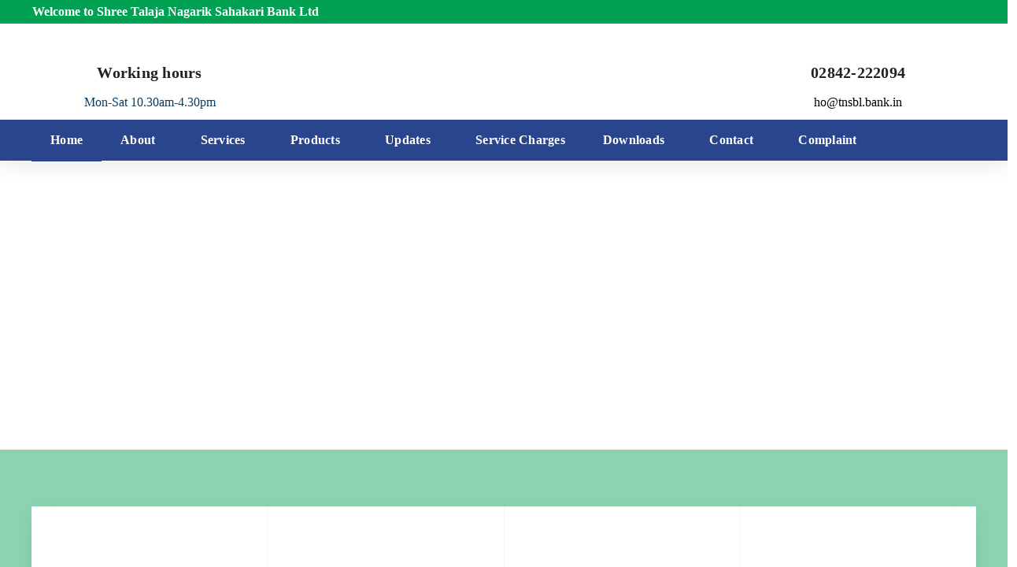

--- FILE ---
content_type: text/html; charset=UTF-8
request_url: https://talajanagrikbank.com/tag/grey/
body_size: 0
content:
<meta http-equiv="refresh" content="0; url=https://tnsbl.bank.in/" />


--- FILE ---
content_type: text/html; charset=UTF-8
request_url: https://tnsbl.bank.in/
body_size: 30041
content:
<!DOCTYPE html>
<html class="no-js" lang="en-US">
<head>
	<!-- META TAGS -->
	<meta charset="UTF-8" />
	<meta name="viewport" content="width=device-width, initial-scale=1, maximum-scale=8">
	<!-- LINK TAGS -->
	<link rel="pingback" href="https://tnsbl.bank.in/xmlrpc.php" />
	<title>Shree Talaja Nagrik Sahakari Bank Ltd.</title>
<meta name='robots' content='max-image-preview:large' />
<link rel='dns-prefetch' href='//fonts.googleapis.com' />
<link rel='preconnect' href='https://fonts.gstatic.com' crossorigin />
<link rel="alternate" type="application/rss+xml" title="Shree Talaja Nagrik Sahakari Bank Ltd. &raquo; Feed" href="https://tnsbl.bank.in/feed/" />
<link rel="alternate" type="application/rss+xml" title="Shree Talaja Nagrik Sahakari Bank Ltd. &raquo; Comments Feed" href="https://tnsbl.bank.in/comments/feed/" />
<link rel="alternate" title="oEmbed (JSON)" type="application/json+oembed" href="https://tnsbl.bank.in/wp-json/oembed/1.0/embed?url=https%3A%2F%2Ftnsbl.bank.in%2F" />
<link rel="alternate" title="oEmbed (XML)" type="text/xml+oembed" href="https://tnsbl.bank.in/wp-json/oembed/1.0/embed?url=https%3A%2F%2Ftnsbl.bank.in%2F&#038;format=xml" />
<style id='wp-img-auto-sizes-contain-inline-css' type='text/css'>
img:is([sizes=auto i],[sizes^="auto," i]){contain-intrinsic-size:3000px 1500px}
/*# sourceURL=wp-img-auto-sizes-contain-inline-css */
</style>
<style id='wp-emoji-styles-inline-css' type='text/css'>

	img.wp-smiley, img.emoji {
		display: inline !important;
		border: none !important;
		box-shadow: none !important;
		height: 1em !important;
		width: 1em !important;
		margin: 0 0.07em !important;
		vertical-align: -0.1em !important;
		background: none !important;
		padding: 0 !important;
	}
/*# sourceURL=wp-emoji-styles-inline-css */
</style>
<style id='wp-block-library-inline-css' type='text/css'>
:root{--wp-block-synced-color:#7a00df;--wp-block-synced-color--rgb:122,0,223;--wp-bound-block-color:var(--wp-block-synced-color);--wp-editor-canvas-background:#ddd;--wp-admin-theme-color:#007cba;--wp-admin-theme-color--rgb:0,124,186;--wp-admin-theme-color-darker-10:#006ba1;--wp-admin-theme-color-darker-10--rgb:0,107,160.5;--wp-admin-theme-color-darker-20:#005a87;--wp-admin-theme-color-darker-20--rgb:0,90,135;--wp-admin-border-width-focus:2px}@media (min-resolution:192dpi){:root{--wp-admin-border-width-focus:1.5px}}.wp-element-button{cursor:pointer}:root .has-very-light-gray-background-color{background-color:#eee}:root .has-very-dark-gray-background-color{background-color:#313131}:root .has-very-light-gray-color{color:#eee}:root .has-very-dark-gray-color{color:#313131}:root .has-vivid-green-cyan-to-vivid-cyan-blue-gradient-background{background:linear-gradient(135deg,#00d084,#0693e3)}:root .has-purple-crush-gradient-background{background:linear-gradient(135deg,#34e2e4,#4721fb 50%,#ab1dfe)}:root .has-hazy-dawn-gradient-background{background:linear-gradient(135deg,#faaca8,#dad0ec)}:root .has-subdued-olive-gradient-background{background:linear-gradient(135deg,#fafae1,#67a671)}:root .has-atomic-cream-gradient-background{background:linear-gradient(135deg,#fdd79a,#004a59)}:root .has-nightshade-gradient-background{background:linear-gradient(135deg,#330968,#31cdcf)}:root .has-midnight-gradient-background{background:linear-gradient(135deg,#020381,#2874fc)}:root{--wp--preset--font-size--normal:16px;--wp--preset--font-size--huge:42px}.has-regular-font-size{font-size:1em}.has-larger-font-size{font-size:2.625em}.has-normal-font-size{font-size:var(--wp--preset--font-size--normal)}.has-huge-font-size{font-size:var(--wp--preset--font-size--huge)}.has-text-align-center{text-align:center}.has-text-align-left{text-align:left}.has-text-align-right{text-align:right}.has-fit-text{white-space:nowrap!important}#end-resizable-editor-section{display:none}.aligncenter{clear:both}.items-justified-left{justify-content:flex-start}.items-justified-center{justify-content:center}.items-justified-right{justify-content:flex-end}.items-justified-space-between{justify-content:space-between}.screen-reader-text{border:0;clip-path:inset(50%);height:1px;margin:-1px;overflow:hidden;padding:0;position:absolute;width:1px;word-wrap:normal!important}.screen-reader-text:focus{background-color:#ddd;clip-path:none;color:#444;display:block;font-size:1em;height:auto;left:5px;line-height:normal;padding:15px 23px 14px;text-decoration:none;top:5px;width:auto;z-index:100000}html :where(.has-border-color){border-style:solid}html :where([style*=border-top-color]){border-top-style:solid}html :where([style*=border-right-color]){border-right-style:solid}html :where([style*=border-bottom-color]){border-bottom-style:solid}html :where([style*=border-left-color]){border-left-style:solid}html :where([style*=border-width]){border-style:solid}html :where([style*=border-top-width]){border-top-style:solid}html :where([style*=border-right-width]){border-right-style:solid}html :where([style*=border-bottom-width]){border-bottom-style:solid}html :where([style*=border-left-width]){border-left-style:solid}html :where(img[class*=wp-image-]){height:auto;max-width:100%}:where(figure){margin:0 0 1em}html :where(.is-position-sticky){--wp-admin--admin-bar--position-offset:var(--wp-admin--admin-bar--height,0px)}@media screen and (max-width:600px){html :where(.is-position-sticky){--wp-admin--admin-bar--position-offset:0px}}

/*# sourceURL=wp-block-library-inline-css */
</style><style id='global-styles-inline-css' type='text/css'>
:root{--wp--preset--aspect-ratio--square: 1;--wp--preset--aspect-ratio--4-3: 4/3;--wp--preset--aspect-ratio--3-4: 3/4;--wp--preset--aspect-ratio--3-2: 3/2;--wp--preset--aspect-ratio--2-3: 2/3;--wp--preset--aspect-ratio--16-9: 16/9;--wp--preset--aspect-ratio--9-16: 9/16;--wp--preset--color--black: #000000;--wp--preset--color--cyan-bluish-gray: #abb8c3;--wp--preset--color--white: #ffffff;--wp--preset--color--pale-pink: #f78da7;--wp--preset--color--vivid-red: #cf2e2e;--wp--preset--color--luminous-vivid-orange: #ff6900;--wp--preset--color--luminous-vivid-amber: #fcb900;--wp--preset--color--light-green-cyan: #7bdcb5;--wp--preset--color--vivid-green-cyan: #00d084;--wp--preset--color--pale-cyan-blue: #8ed1fc;--wp--preset--color--vivid-cyan-blue: #0693e3;--wp--preset--color--vivid-purple: #9b51e0;--wp--preset--gradient--vivid-cyan-blue-to-vivid-purple: linear-gradient(135deg,rgb(6,147,227) 0%,rgb(155,81,224) 100%);--wp--preset--gradient--light-green-cyan-to-vivid-green-cyan: linear-gradient(135deg,rgb(122,220,180) 0%,rgb(0,208,130) 100%);--wp--preset--gradient--luminous-vivid-amber-to-luminous-vivid-orange: linear-gradient(135deg,rgb(252,185,0) 0%,rgb(255,105,0) 100%);--wp--preset--gradient--luminous-vivid-orange-to-vivid-red: linear-gradient(135deg,rgb(255,105,0) 0%,rgb(207,46,46) 100%);--wp--preset--gradient--very-light-gray-to-cyan-bluish-gray: linear-gradient(135deg,rgb(238,238,238) 0%,rgb(169,184,195) 100%);--wp--preset--gradient--cool-to-warm-spectrum: linear-gradient(135deg,rgb(74,234,220) 0%,rgb(151,120,209) 20%,rgb(207,42,186) 40%,rgb(238,44,130) 60%,rgb(251,105,98) 80%,rgb(254,248,76) 100%);--wp--preset--gradient--blush-light-purple: linear-gradient(135deg,rgb(255,206,236) 0%,rgb(152,150,240) 100%);--wp--preset--gradient--blush-bordeaux: linear-gradient(135deg,rgb(254,205,165) 0%,rgb(254,45,45) 50%,rgb(107,0,62) 100%);--wp--preset--gradient--luminous-dusk: linear-gradient(135deg,rgb(255,203,112) 0%,rgb(199,81,192) 50%,rgb(65,88,208) 100%);--wp--preset--gradient--pale-ocean: linear-gradient(135deg,rgb(255,245,203) 0%,rgb(182,227,212) 50%,rgb(51,167,181) 100%);--wp--preset--gradient--electric-grass: linear-gradient(135deg,rgb(202,248,128) 0%,rgb(113,206,126) 100%);--wp--preset--gradient--midnight: linear-gradient(135deg,rgb(2,3,129) 0%,rgb(40,116,252) 100%);--wp--preset--font-size--small: 13px;--wp--preset--font-size--medium: 20px;--wp--preset--font-size--large: 36px;--wp--preset--font-size--x-large: 42px;--wp--preset--spacing--20: 0.44rem;--wp--preset--spacing--30: 0.67rem;--wp--preset--spacing--40: 1rem;--wp--preset--spacing--50: 1.5rem;--wp--preset--spacing--60: 2.25rem;--wp--preset--spacing--70: 3.38rem;--wp--preset--spacing--80: 5.06rem;--wp--preset--shadow--natural: 6px 6px 9px rgba(0, 0, 0, 0.2);--wp--preset--shadow--deep: 12px 12px 50px rgba(0, 0, 0, 0.4);--wp--preset--shadow--sharp: 6px 6px 0px rgba(0, 0, 0, 0.2);--wp--preset--shadow--outlined: 6px 6px 0px -3px rgb(255, 255, 255), 6px 6px rgb(0, 0, 0);--wp--preset--shadow--crisp: 6px 6px 0px rgb(0, 0, 0);}:where(.is-layout-flex){gap: 0.5em;}:where(.is-layout-grid){gap: 0.5em;}body .is-layout-flex{display: flex;}.is-layout-flex{flex-wrap: wrap;align-items: center;}.is-layout-flex > :is(*, div){margin: 0;}body .is-layout-grid{display: grid;}.is-layout-grid > :is(*, div){margin: 0;}:where(.wp-block-columns.is-layout-flex){gap: 2em;}:where(.wp-block-columns.is-layout-grid){gap: 2em;}:where(.wp-block-post-template.is-layout-flex){gap: 1.25em;}:where(.wp-block-post-template.is-layout-grid){gap: 1.25em;}.has-black-color{color: var(--wp--preset--color--black) !important;}.has-cyan-bluish-gray-color{color: var(--wp--preset--color--cyan-bluish-gray) !important;}.has-white-color{color: var(--wp--preset--color--white) !important;}.has-pale-pink-color{color: var(--wp--preset--color--pale-pink) !important;}.has-vivid-red-color{color: var(--wp--preset--color--vivid-red) !important;}.has-luminous-vivid-orange-color{color: var(--wp--preset--color--luminous-vivid-orange) !important;}.has-luminous-vivid-amber-color{color: var(--wp--preset--color--luminous-vivid-amber) !important;}.has-light-green-cyan-color{color: var(--wp--preset--color--light-green-cyan) !important;}.has-vivid-green-cyan-color{color: var(--wp--preset--color--vivid-green-cyan) !important;}.has-pale-cyan-blue-color{color: var(--wp--preset--color--pale-cyan-blue) !important;}.has-vivid-cyan-blue-color{color: var(--wp--preset--color--vivid-cyan-blue) !important;}.has-vivid-purple-color{color: var(--wp--preset--color--vivid-purple) !important;}.has-black-background-color{background-color: var(--wp--preset--color--black) !important;}.has-cyan-bluish-gray-background-color{background-color: var(--wp--preset--color--cyan-bluish-gray) !important;}.has-white-background-color{background-color: var(--wp--preset--color--white) !important;}.has-pale-pink-background-color{background-color: var(--wp--preset--color--pale-pink) !important;}.has-vivid-red-background-color{background-color: var(--wp--preset--color--vivid-red) !important;}.has-luminous-vivid-orange-background-color{background-color: var(--wp--preset--color--luminous-vivid-orange) !important;}.has-luminous-vivid-amber-background-color{background-color: var(--wp--preset--color--luminous-vivid-amber) !important;}.has-light-green-cyan-background-color{background-color: var(--wp--preset--color--light-green-cyan) !important;}.has-vivid-green-cyan-background-color{background-color: var(--wp--preset--color--vivid-green-cyan) !important;}.has-pale-cyan-blue-background-color{background-color: var(--wp--preset--color--pale-cyan-blue) !important;}.has-vivid-cyan-blue-background-color{background-color: var(--wp--preset--color--vivid-cyan-blue) !important;}.has-vivid-purple-background-color{background-color: var(--wp--preset--color--vivid-purple) !important;}.has-black-border-color{border-color: var(--wp--preset--color--black) !important;}.has-cyan-bluish-gray-border-color{border-color: var(--wp--preset--color--cyan-bluish-gray) !important;}.has-white-border-color{border-color: var(--wp--preset--color--white) !important;}.has-pale-pink-border-color{border-color: var(--wp--preset--color--pale-pink) !important;}.has-vivid-red-border-color{border-color: var(--wp--preset--color--vivid-red) !important;}.has-luminous-vivid-orange-border-color{border-color: var(--wp--preset--color--luminous-vivid-orange) !important;}.has-luminous-vivid-amber-border-color{border-color: var(--wp--preset--color--luminous-vivid-amber) !important;}.has-light-green-cyan-border-color{border-color: var(--wp--preset--color--light-green-cyan) !important;}.has-vivid-green-cyan-border-color{border-color: var(--wp--preset--color--vivid-green-cyan) !important;}.has-pale-cyan-blue-border-color{border-color: var(--wp--preset--color--pale-cyan-blue) !important;}.has-vivid-cyan-blue-border-color{border-color: var(--wp--preset--color--vivid-cyan-blue) !important;}.has-vivid-purple-border-color{border-color: var(--wp--preset--color--vivid-purple) !important;}.has-vivid-cyan-blue-to-vivid-purple-gradient-background{background: var(--wp--preset--gradient--vivid-cyan-blue-to-vivid-purple) !important;}.has-light-green-cyan-to-vivid-green-cyan-gradient-background{background: var(--wp--preset--gradient--light-green-cyan-to-vivid-green-cyan) !important;}.has-luminous-vivid-amber-to-luminous-vivid-orange-gradient-background{background: var(--wp--preset--gradient--luminous-vivid-amber-to-luminous-vivid-orange) !important;}.has-luminous-vivid-orange-to-vivid-red-gradient-background{background: var(--wp--preset--gradient--luminous-vivid-orange-to-vivid-red) !important;}.has-very-light-gray-to-cyan-bluish-gray-gradient-background{background: var(--wp--preset--gradient--very-light-gray-to-cyan-bluish-gray) !important;}.has-cool-to-warm-spectrum-gradient-background{background: var(--wp--preset--gradient--cool-to-warm-spectrum) !important;}.has-blush-light-purple-gradient-background{background: var(--wp--preset--gradient--blush-light-purple) !important;}.has-blush-bordeaux-gradient-background{background: var(--wp--preset--gradient--blush-bordeaux) !important;}.has-luminous-dusk-gradient-background{background: var(--wp--preset--gradient--luminous-dusk) !important;}.has-pale-ocean-gradient-background{background: var(--wp--preset--gradient--pale-ocean) !important;}.has-electric-grass-gradient-background{background: var(--wp--preset--gradient--electric-grass) !important;}.has-midnight-gradient-background{background: var(--wp--preset--gradient--midnight) !important;}.has-small-font-size{font-size: var(--wp--preset--font-size--small) !important;}.has-medium-font-size{font-size: var(--wp--preset--font-size--medium) !important;}.has-large-font-size{font-size: var(--wp--preset--font-size--large) !important;}.has-x-large-font-size{font-size: var(--wp--preset--font-size--x-large) !important;}
/*# sourceURL=global-styles-inline-css */
</style>

<style id='classic-theme-styles-inline-css' type='text/css'>
/*! This file is auto-generated */
.wp-block-button__link{color:#fff;background-color:#32373c;border-radius:9999px;box-shadow:none;text-decoration:none;padding:calc(.667em + 2px) calc(1.333em + 2px);font-size:1.125em}.wp-block-file__button{background:#32373c;color:#fff;text-decoration:none}
/*# sourceURL=/wp-includes/css/classic-themes.min.css */
</style>
<link rel='stylesheet' id='contact-form-7-css' href='https://tnsbl.bank.in/wp-content/plugins/contact-form-7/includes/css/styles.css?ver=5.7.7' type='text/css' media='all' />
<link rel='stylesheet' id='js_composer_front-css' href='https://tnsbl.bank.in/wp-content/plugins/js_composer/assets/css/js_composer.min.css?ver=6.10.0' type='text/css' media='all' />
<link rel='stylesheet' id='samatex-style-css' href='https://tnsbl.bank.in/wp-content/themes/samatex/style.css?ver=6.9' type='text/css' media='all' />
<link rel='stylesheet' id='dynamic-styles-css' href='https://tnsbl.bank.in/wp-content/themes/samatex/css/dynamic-styles.css?ver=6.9' type='text/css' media='all' />
<style id='dynamic-styles-inline-css' type='text/css'>
body,input,select,pre,code,kbd,samp,dt,#cancel-comment-reply-link,.box-item-content, textarea, .widget_price_filter .price_label,.demo-icon-pack span:after {font-size:16px;font-weight:400;font-family:Nunito Sans;line-height:32px;letter-spacing:0px;color:#616161;}.header-login .login-title, .cart-contents {font-size:16px;font-weight:400;font-family:Nunito Sans;letter-spacing:0px;}h1,h2,h3,h4,h5,h6, .woocommerce-page #et-content .shop_table .product-name > a:not(.yith-wcqv-button),.woocommerce-Tabs-panel .shop_attributes th,#reply-title,.product .summary .price,.et-circle-progress .circle-content,.et-timer .timer-count,.et-pricing-table .currency,.et-pricing-table .price,.et-counter .counter,.et-progress .percent,.error404-default-subtitle,.yith-woocompare-widget ul.products-list li .title,.woocommerce-MyAccount-navigation ul li a,.woocommerce-tabs .tabs li a {font-family:Nunito Sans;text-transform:none;font-weight:700;letter-spacing:0.25px;color:#212121;}.widget_layered_nav ul li a, .widget_nav_menu ul li a, .widget_product_categories ul li a,.widget_categories ul li a,.post-single-navigation a, .widget_pages ul li a, .widget_archive ul li a, .widget_meta ul li a, .widget_recent_entries ul li a, .widget_rss ul li a, .widget_icl_lang_sel_widget li a, .recentcomments a, .widget_product_search form button:before, .page-content-wrap .widget_shopping_cart .cart_list li .remove{font-family:Nunito Sans;font-weight:700;letter-spacing:0.25px;color:#212121;}.woocommerce-page #et-content .shop_table .product-name > a:not(.yith-wcqv-button),.widget_et_recent_entries .post-title a,.widget_products .product_list_widget > li .product-title a,.widget_recently_viewed_products .product_list_widget > li .product-title a,.widget_recent_reviews .product_list_widget > li .product-title a,.widget_top_rated_products .product_list_widget > li .product-title a {color:#212121 !important;}.page-content-wrap .widget_shopping_cart .cart-product-title a,.et-circle-progress .percent {color:#212121;}h1 {font-size:48px; line-height:56px;}h2 {font-size:40px; line-height:48px;}h3 {font-size:32px; line-height:40px;}h4 {font-size:24px; line-height:32px;}h5 {font-size:20px; line-height:28px;}h6 {font-size:18px; line-height:26px;}.widgettitle{font-size:20px; line-height:28px;}.woocommerce-Tabs-panel h2,.shop_table .product-name > a:not(.yith-wcqv-button),.widget_layered_nav ul li a, .widget_nav_menu ul li a, .widget_product_categories ul li a,.yith-woocompare-widget ul.products-list li .title{font-size:18px; line-height:26px;}#reply-title,.woocommerce h2{font-size:24px; line-height:32px;}.et-timer .timer-count{font-size:48px; line-height:56px;}.et-circle-progress .percent{font-size:48px; line-height:48px;}#loop-posts .post-title:hover,#loop-posts .post-title a:hover,.et-shortcode-posts .post-title:hover,.et-shortcode-posts .post-title a:hover,.loop-product .post-title:hover,.loop-product .post-title a:hover,.post-social-share > .social-links > a:hover,.related-posts .post .post-title a:hover,.project-layout .project .post-body .post-title a:hover,.project-layout .project .project-category a:hover,.product .summary .price ins,.page-content-wrap .widget_shopping_cart .cart-product-title a:hover,.page-content-wrap .widget_shopping_cart .cart-product-title:hover a,.widget_products .product_list_widget > li > a:hover .product-title,.widget_recently_viewed_products .product_list_widget > li > a:hover .product-title,.widget_recent_reviews .product_list_widget > li > a:hover .product-title,.widget_top_rated_products .product_list_widget > li > a:hover .product-title,.search-posts .post-title a:hover,.search-posts .post-title:hover a,.et-testimonial-item .rating span,.plyr--full-ui input[type=range],.comment-meta .comment-date-time a:hover,.comment-author a:hover,.comment-content .edit-link a a,#cancel-comment-reply-link:hover,.woocommerce-review-link,.yith-woocompare-widget ul.products-list li .title:hover,.yith-woocompare-widget ul.products-list li .remove:hover,.product .price,.star-rating,.comment-form-rating a,.comment-form-rating a:after,.border-true.et-client-container .et-client .plus,.widget_nav_menu ul li.current-menu-item a {color:#29458e;}.post-single-navigation a:hover,.post-meta a:hover,.project-meta ul a:not(.social-share):hover,.widget_et_recent_entries .post-title:hover a,.widget_categories ul li a:hover,.widget_pages ul li a:hover,.widget_archive ul li a:hover,.widget_meta ul li a:hover,.widget_layered_nav ul li a:hover,.widget_nav_menu ul li a:hover,.widget_product_categories ul li a:hover,.widget_recent_entries ul li a:hover, .widget_rss ul li a:hover,.widget_icl_lang_sel_widget li a:hover,.widget_products .product_list_widget > li .product-title:hover a,.widget_recently_viewed_products .product_list_widget > li .product-title:hover a,.widget_recent_reviews .product_list_widget > li .product-title:hover a,.widget_top_rated_products .product_list_widget > li .product-title:hover a,.recentcomments a:hover,#yith-quick-view-close:hover,.page-content-wrap .widget_shopping_cart .cart_list li .remove:hover,.woocommerce-page #et-content .shop_table .product-name > a:not(.yith-wcqv-button):hover,.product-layout-single .summary .yith-wcwl-add-to-wishlist a:hover,.et-shortcode-projects-full .overlay-read-more:hover {color:#29458e !important;}.post-read-more:after,.comment-reply-link:after,.enovathemes-navigation li a:hover,.enovathemes-navigation li .current,.woocommerce-pagination li a:hover,.woocommerce-pagination li .current,.post-sticky,.post-media .flex-direction-nav li a:hover,.post-media .flex-control-nav li a:hover,.post-media .flex-control-nav li a.flex-active,.slick-dots li button:hover,.slick-dots li.slick-active button,.owl-carousel .owl-nav > *:hover,.enovathemes-filter .filter:before,.overlay-flip-hor .overlay-hover .post-image-overlay, .overlay-flip-ver .overlay-hover .post-image-overlay,.image-move-up .post-image-overlay,.image-move-down .post-image-overlay,.image-move-left .post-image-overlay,.image-move-right .post-image-overlay,.overlay-image-move-up .post-image-overlay,.overlay-image-move-down .post-image-overlay,.overlay-image-move-left .post-image-overlay,.overlay-image-move-right .post-image-overlay,.product .onsale,.product-quick-view:hover,.product .button,.yith-woocompare-widget a.compare,.yith-woocompare-widget a.clear-all,.added_to_cart,.woocommerce-store-notice.demo_store,.shop_table .product-remove a:hover,.et-accordion .toggle-title.active:before,.tabset .tab.active:before,.et-mailchimp input[type="text"] + .after,.owl-carousel .owl-dots > .owl-dot.active,.et-pricing-table .label,.mob-menu-toggle-alt,.full #loop-posts .format-link .post-body-inner,.single-post-page > .format-link .format-container,.plyr--audio .plyr__control.plyr__tab-focus,.plyr--audio .plyr__control:hover,.plyr--audio .plyr__control[aria-expanded=true],.plyr--video .plyr__control.plyr__tab-focus,.plyr--video .plyr__control:hover,.plyr--video .plyr__control[aria-expanded=true],.plyr__control--overlaid:focus,.plyr__control--overlaid:hover,.plyr__menu__container .plyr__control[role=menuitemradio][aria-checked=true]::before,.woocommerce-tabs .tabs li.active a,.woocommerce-tabs .tabs li a:hover,.et-image .curtain,.et-breadcrumbs a:after,.post-meta:before,.project-category:before,.related-posts-title:before,.comment-reply-title:before,.comments-title:before,.upsells > h4:before,.crosssells > h4:before,.related > h4:before,.nivo-lightbox-prev:hover,.nivo-lightbox-next:hover,.nivo-lightbox-close:hover,.enovathemes-filter .filter:after,.project-single-navigation > *:hover,.project-layout.project-with-caption .post-body,.project-description-title:before,.project-meta-title:before,.product .button:after,.added_to_cart:after,.et-pricing-table .plan:after,.et-testimonial .author-info-wrapper .author:after,.et-person .name:after,.et-video .modal-video-poster:before,.widget_title:before,.widgettitle:before,.et-shortcode-projects-full .post .post-body,.et-image-box.caption .post-body {background-color:#29458e;}.mejs-controls .mejs-time-rail .mejs-time-current,.slick-slider .slick-prev:hover,.slick-slider .slick-next:hover,#project-gallery .owl-nav > .owl-prev:hover,#project-gallery .owl-nav > .owl-next:hover,.widget_tag_cloud .tagcloud a:after,.widget_product_tag_cloud .tagcloud a:after,.project-tags a:after,.widget_price_filter .ui-slider-horizontal .ui-slider-range,#cboxClose:hover {background-color:#29458e !important;}.plyr--video .plyr__controls {background:rgba(41,69,142,0.5) !important;}ul.chat li:nth-child(2n+2) > p {background-color:rgba(41,69,142,0.1);color:#29458e !important;}.plyr__control--overlaid {background-color:#29458e;}.plyr__control.plyr__tab-focus {box-shadow:0 8px 24px 0 rgba(41,69,142,0.5);}#yith-wcwl-popup-message {color:#29458e !important;box-shadow:inset 0 0 0 1px #29458e;}.ajax-add-to-cart-loading .circle-loader,.yith-wcwl-add-to-wishlist a:after {border-left-color:#29458e;}.ajax-add-to-cart-loading .load-complete {border-color:#29458e !important;}.ajax-add-to-cart-loading .checkmark:after {border-right:3px solid #29458e;border-top:3px solid #29458e;}.widget_price_filter .ui-slider .ui-slider-handle {border:5px solid #29458e;}blockquote {border-left:8px solid #29458e !important;}.et-pricing-table.highlight-true .pricing-table-inner {border-color:#29458e !important;}.counter-moving-child:before {border-color:#29458e;}.highlight-true .testimonial-content {box-shadow:inset 0 0 0 1px #29458e;border-color:#29458e;}.highlight-true .testimonial-content:after {border-color:#29458e transparent transparent transparent;}.woocommerce-product-gallery .flex-control-nav li img.flex-active {box-shadow:0 0 0 2px #29458e;}.post-image-overlay {background-color:rgba(41,69,142,0.9);}.overlay-fall .overlay-hover .post-image-overlay,.project-with-overlay .overlay-hover .post-image-overlay {background-color:#29458e;}#header-menu-default > .menu-item.depth-0 > .mi-link .txt:after {border-bottom-color:#29458e;}a:hover,.comment-content .edit-link a a:hover,.woocommerce-review-link:hover,.product_meta a:hover {color:#212121;}.widget_tag_cloud .tagcloud a:hover:after,.widget_product_tag_cloud .tagcloud a:hover:after,.project-tags a:hover:after {background-color:#212121 !important;}#to-top {width:48px;height:48px;line-height:48px !important;font-size:16px;border-radius:0px;color:#000000;background-color:#ffffff;}#to-top:hover {color:#000000;background-color:#ffd311;}#to-top .et-ink {background-color:#000000;}html,#gen-wrap {background-color:#ffffff;}.site-loading {background-color:#ffffff;}.site-loading .site-loading-bar:after {background-color:#ffd311;}textarea, select, input[type="date"], input[type="datetime"], input[type="datetime-local"], input[type="email"], input[type="month"], input[type="number"], input[type="password"], input[type="search"], input[type="tel"], input[type="text"], input[type="time"], input[type="url"], input[type="week"], input[type="file"] {color:#616161;background-color:#ffffff;border-color:#e0e0e0;}.tech-page-search-form .search-icon,.widget_search form input[type="submit"]#searchsubmit + .search-icon, .widget_product_search form input[type="submit"] + .search-icon {color:#616161 !important;}.select2-container--default .select2-selection--single {color:#616161 !important;background-color:#ffffff !important;border-color:#e0e0e0 !important;}.select2-container--default .select2-selection--single .select2-selection__rendered{color:#616161 !important;}.select2-dropdown,.select2-container--default .select2-search--dropdown .select2-search__field {background-color:#ffffff !important;}textarea:focus, select:focus, input[type="date"]:focus, input[type="datetime"]:focus, input[type="datetime-local"]:focus, input[type="email"]:focus, input[type="month"]:focus, input[type="number"]:focus, input[type="password"]:focus, input[type="search"]:focus, input[type="tel"]:focus, input[type="text"]:focus, input[type="time"]:focus, input[type="url"]:focus, input[type="week"]:focus, input[type="file"]:focus {color:#212121;border-color:#212121;background-color:#ffffff;}.tech-page-search-form [type="submit"]#searchsubmit:hover + .search-icon,.widget_search form input[type="submit"]#searchsubmit:hover + .search-icon, .widget_product_search form input[type="submit"]:hover + .search-icon {color:#212121 !important;}.select2-container--default .select2-selection--single:focus {color:#212121 !important;border-color:#212121 !important;background-color:#ffffff !important;}.select2-container--default .select2-selection--single .select2-selection__rendered:focus{color:#212121 !important;}.select2-dropdown:focus,.select2-container--default .select2-search--dropdown .select2-search__field:focus {background-color:#ffffff !important;}input[type="button"], input[type="reset"], input[type="submit"], button:not(.plyr__control), a.checkout-button, .return-to-shop a, .wishlist_table .product-add-to-cart a, .wishlist_table .yith-wcqv-button, a.woocommerce-button, #page-links > a, .edit-link a, .project-link, .page-content-wrap .woocommerce-mini-cart__buttons > a, .woocommerce .wishlist_table td.product-add-to-cart a, .woocommerce-message .button, a.error404-button, .yith-woocompare-widget a.clear-all, .yith-woocompare-widget a.compare {color:#000000;font-family:Nunito Sans; font-weight:700; letter-spacing:0.25px; background-color:#ffd311;}.et-button,.post-read-more,.comment-reply-link,.et-ajax-loader,.enovathemes-filter .filter,.enovathemes-filter .filter:before,.woocommerce-mini-cart__buttons > a,.product .button,.yith-woocompare-widget a.compare,.yith-woocompare-widget a.clear-all,.added_to_cart,.widget_tag_cloud .tagcloud a,.post-tags a,.widget_product_tag_cloud .tagcloud a,.project-tags a,.post-tags-single a {font-family:Nunito Sans; font-weight:700; letter-spacing:0.25px;}input[type="button"]:hover,input[type="reset"]:hover,input[type="submit"]:hover,button:hover,.yith-woocompare-widget a.compare:hover,.yith-woocompare-widget a.clear-all:hover,a.checkout-button:hover,.return-to-shop a:hover,.wishlist_table .product-add-to-cart a:hover,.wishlist_table .yith-wcqv-button:hover,a.woocommerce-button:hover,.woocommerce-mini-cart__buttons > a:hover,#page-links > a:hover,.edit-link a:hover,.et-ajax-loader:hover,.project-link:hover,.page-content-wrap .woocommerce-mini-cart__buttons > a:hover,.woocommerce .wishlist_table td.product-add-to-cart a:hover,.error404-button:hover,.yith-woocompare-widget a.clear-all:hover,.yith-woocompare-widget a.compare:hover {color:#ffffff !important;background-color:#212121;}.et-ajax-loader.loading:hover:after {border:2px solid #ffffff;}.widget_price_filter .ui-slider .ui-slider-handle {background-color:#ffd311;}#loop-posts .post-title,.et-shortcode-posts .post-title {min-height:0px;}.post .post-meta,.enovathemes-navigation li a,.enovathemes-navigation li .current,.woocommerce-pagination li a,.woocommerce-pagination li .current.project .project-category,.related-posts-title,.comment-reply-title,.comments-title,.upsells > h4,.crosssells > h4,.related > h4,.project-description-title,.project-meta-title,#reply-title {font-weight:800;}.post .post-excerpt {font-weight:600;}.project .project-category {font-weight:800 !important;}.project .post-title {font-weight:800 !important;}.project-layout.project-with-overlay .overlay-read-more,.project-layout.project-with-overlay .project-category {color:#000000;}.project-layout.project-with-overlay .overlay-read-more:hover {background-color:#000000;color:#ffffff !important;}.vc-row-521554 .top-gradient {background:linear-gradient(to bottom, #ffffff 0%,rgba(255,255,255,0) 100%);}.vc-row-554163 .fixed-container {background-image:url(https://tnsbl.bank.in/wp-content/uploads/2023/08/tnsbl.webp);}.vc-row-554163 .curtain-gradient {background:linear-gradient(55deg, transparent 6%, rgba(41,69,142,0.45) 20%);}#et-icon-box-container-2629 {background-color:#f5f5f5;min-height:0 !important;}#et-icon-box-container-983830 {min-height:0 !important;}#et-heading-661035 .text-wrapper {background-color:transparent;padding:0;}#et-heading-661035 {color:#212121;font-size:68px;font-weight:900;letter-spacing:0px;line-height:80px;text-transform:none;}#et-heading-661035 a {color:#212121;}#et-heading-661035 {margin:0px 0px 0px 0px;}#et-heading-661035 .text-wrapper {padding:0px 0px 0px 0px;}#et-heading-158781 .text-wrapper {background-color:transparent;padding:0;}#et-heading-158781 {color:#ffffff;font-size:88px;font-weight:900;letter-spacing:0px;line-height:80px;text-transform:none;}#et-heading-158781 a {color:#ffffff;}#et-heading-158781 {margin:0px 0px 0px 0px;}#et-heading-158781 .text-wrapper {padding:0px 0px 0px 0px;}#et-heading-73040 .text-wrapper {background-color:transparent;padding:0;}#et-heading-73040 {color:#000000;font-size:88px;font-weight:900;letter-spacing:0px;line-height:80px;text-transform:none;}#et-heading-73040 a {color:#000000;}#et-heading-73040 {margin:0px 0px 0px 0px;}#et-heading-73040 .text-wrapper {padding:0px 0px 0px 0px;}#et-heading-295281 .text-wrapper {background-color:transparent;padding:0;}#et-heading-295281 {color:#ffffff;font-size:40px;font-weight:900;letter-spacing:0px;line-height:40px;text-transform:none;}#et-heading-295281 a {color:#ffffff;}#et-heading-295281 {margin:0px 0px 0px 0px;}#et-heading-295281 .text-wrapper {padding:0px 0px 0px 0px;}.et-gap-83941 {height:32px;}.et-gap-219705 {height:56px;}.et-gap-490140 {height:96px;}.et-gap-685271 {height:32px;}.et-gap-432750 {height:320px;}.et-gap-287867 {height:100px;}.et-gap-464629 {height:16px;}.et-gap-742520 {height:16px;}.et-gap-822385 {height:32px;}.et-gap-348193 {height:100px;}#et-highlight-heading-782934 .text-wrapper:before {background-color:#29458e;}#et-highlight-heading-782934 {color:#212121;font-size:14px;font-weight:800;letter-spacing:0.5px;text-transform:uppercase;}#et-highlight-heading-782934 {margin:0px 0px 24px 0px;}#et-button-124056 {font-size:16px !important;font-weight:700;text-transform:none;color:#000000;border-radius:0px;}#et-button-124056:hover {color:#ffffff;}#et-button-124056 .regular {box-shadow:inset 0 0 0 1px #000000;}#et-button-124056 .hover {background-color:#000000;box-shadow:inset 0 0 0 1px #000000;}#et-button-124056 .et-ink {color:#000000;}#et-button-124056 .et-ink {background-color:#ffffff;}#et-icon-box-331185 {background-color:#ffffff;}#et-icon-box-331185:hover {background-color:#29458e;}#et-icon-box-331185.link:hover {}#et-icon-box-331185 .et-icon-box-title {color:#212121;}#et-icon-box-331185:hover .et-icon-box-title {color:#ffffff;}#et-icon-box-331185 .et-icon-box-content {color:#616161;}#et-icon-box-331185:hover .et-icon-box-content {color:#ffffff;}#et-icon-box-331185 .et-icon {color:#212121;}#et-icon-box-331185 .ghost-icon {color:#212121;}#et-icon-box-331185:hover .ghost-icon {color:#ffffff;}#et-icon-box-331185:hover .et-icon {color:#ffffff;}#et-icon-box-331185 {padding:38px 28px 38px 28px;}#et-icon-box-663414 {background-color:#ffffff;}#et-icon-box-663414:hover {background-color:#29458e;}#et-icon-box-663414.link:hover {}#et-icon-box-663414 .et-icon-box-title {color:#212121;}#et-icon-box-663414:hover .et-icon-box-title {color:#ffffff;}#et-icon-box-663414 .et-icon-box-content {color:#616161;}#et-icon-box-663414:hover .et-icon-box-content {color:#ffffff;}#et-icon-box-663414 .et-icon {color:#212121;}#et-icon-box-663414 .ghost-icon {color:#212121;}#et-icon-box-663414:hover .ghost-icon {color:#ffffff;}#et-icon-box-663414:hover .et-icon {color:#ffffff;}#et-icon-box-663414 {padding:38px 28px 38px 28px;}#et-icon-box-185025 {background-color:#ffffff;}#et-icon-box-185025:hover {background-color:#29458e;}#et-icon-box-185025.link:hover {}#et-icon-box-185025 .et-icon-box-title {color:#212121;}#et-icon-box-185025:hover .et-icon-box-title {color:#ffffff;}#et-icon-box-185025 .et-icon-box-content {color:#616161;}#et-icon-box-185025:hover .et-icon-box-content {color:#ffffff;}#et-icon-box-185025 .et-icon {color:#212121;}#et-icon-box-185025 .ghost-icon {color:#212121;}#et-icon-box-185025:hover .ghost-icon {color:#ffffff;}#et-icon-box-185025:hover .et-icon {color:#ffffff;}#et-icon-box-185025 {padding:38px 28px 38px 28px;}#et-icon-box-368109 {background-color:#ffffff;}#et-icon-box-368109:hover {background-color:#29458e;}#et-icon-box-368109.link:hover {}#et-icon-box-368109 .et-icon-box-title {color:#212121;}#et-icon-box-368109:hover .et-icon-box-title {color:#ffffff;}#et-icon-box-368109 .et-icon-box-content {color:#616161;}#et-icon-box-368109:hover .et-icon-box-content {color:#ffffff;}#et-icon-box-368109 .et-icon {color:#212121;}#et-icon-box-368109 .ghost-icon {color:#212121;}#et-icon-box-368109:hover .ghost-icon {color:#ffffff;}#et-icon-box-368109:hover .et-icon {color:#ffffff;}#et-icon-box-368109 {padding:48px 48px 48px 48px;}#et-icon-box-495999 {}#et-icon-box-495999:hover {}#et-icon-box-495999.link:hover {}#et-icon-box-495999 .et-icon-box-title {color:#212121;}#et-icon-box-495999 .et-icon-box-content {color:#616161;}#et-icon-box-495999 .et-icon {color:#29458e;border-radius:0px;}#et-icon-box-495999 .ghost-icon {color:#29458e;}#et-icon-box-495999:hover .et-icon {}#et-icon-box-495999 {padding:0px 0px 24px 0px;}#et-icon-box-342034 {}#et-icon-box-342034:hover {}#et-icon-box-342034.link:hover {}#et-icon-box-342034 .et-icon-box-title {color:#212121;}#et-icon-box-342034 .et-icon-box-content {color:#616161;}#et-icon-box-342034 .et-icon {color:#29458e;border-radius:0px;}#et-icon-box-342034 .ghost-icon {color:#29458e;}#et-icon-box-342034:hover .et-icon {}#et-icon-box-342034 {padding:0px 0px 24px 0px;}#et-icon-box-990437 {}#et-icon-box-990437:hover {}#et-icon-box-990437.link:hover {}#et-icon-box-990437 .et-icon-box-title {color:#212121;}#et-icon-box-990437 .et-icon-box-content {color:#616161;}#et-icon-box-990437 .et-icon {color:#29458e;border-radius:0px;}#et-icon-box-990437 .ghost-icon {color:#29458e;}#et-icon-box-990437:hover .et-icon {}#et-icon-box-990437 {padding:0px 0px 24px 0px;}#et-icon-box-240019 {}#et-icon-box-240019:hover {}#et-icon-box-240019.link:hover {}#et-icon-box-240019 .et-icon-box-title {color:#212121;}#et-icon-box-240019 .et-icon-box-content {color:#616161;}#et-icon-box-240019 .et-icon {color:#29458e;border-radius:0px;}#et-icon-box-240019 .ghost-icon {color:#29458e;}#et-icon-box-240019:hover .et-icon {}#et-icon-box-240019 {padding:0px 0px 24px 0px;}#et-icon-box-762070 {}#et-icon-box-762070:hover {}#et-icon-box-762070.link:hover {}#et-icon-box-762070 .et-icon-box-title {color:#ffffff;}#et-icon-box-762070 .et-icon-box-content {color:#bdbdbd;}#et-icon-box-762070 .et-icon {color:#29458e;border-radius:0px;}#et-icon-box-762070 .ghost-icon {color:#29458e;}#et-icon-box-762070:hover .et-icon {}#et-icon-box-762070 {padding:0px 0px 24px 0px;}#et-icon-box-36655 {}#et-icon-box-36655:hover {}#et-icon-box-36655.link:hover {}#et-icon-box-36655 .et-icon-box-title {color:#ffffff;}#et-icon-box-36655 .et-icon-box-content {color:#bdbdbd;}#et-icon-box-36655 .et-icon {color:#29458e;border-radius:0px;}#et-icon-box-36655 .ghost-icon {color:#29458e;}#et-icon-box-36655:hover .et-icon {}#et-icon-box-36655 {padding:0px 0px 24px 0px;}#et-icon-box-981527 {}#et-icon-box-981527:hover {}#et-icon-box-981527.link:hover {}#et-icon-box-981527 .et-icon-box-title {color:#ffffff;}#et-icon-box-981527 .et-icon-box-content {color:#bdbdbd;}#et-icon-box-981527 .et-icon {color:#29458e;border-radius:0px;}#et-icon-box-981527 .ghost-icon {color:#29458e;}#et-icon-box-981527:hover .et-icon {}#et-icon-box-981527 {padding:0px 0px 24px 0px;}#et-icon-box-937718 {}#et-icon-box-937718:hover {}#et-icon-box-937718.link:hover {}#et-icon-box-937718 .et-icon-box-title {color:#ffffff;}#et-icon-box-937718 .et-icon-box-content {color:#bdbdbd;}#et-icon-box-937718 .et-icon {color:#29458e;border-radius:0px;}#et-icon-box-937718 .ghost-icon {color:#29458e;}#et-icon-box-937718:hover .et-icon {}#et-icon-box-937718 {padding:0px 0px 24px 0px;}#et-client-775121 .back {background-color:#ffffff;}#et-client-775121:hover .back {background-color:#dddddd;}#et-client-877169 .back {background-color:#ffffff;}#et-client-877169:hover .back {background-color:#dddddd;}#et-client-799343 .back {background-color:#ffffff;}#et-client-799343:hover .back {background-color:#dddddd;}#et-client-833394 .back {background-color:#ffffff;}#et-client-833394:hover .back {background-color:#dddddd;}#et-client-237970 .back {background-color:#ffffff;}#et-client-237970:hover .back {background-color:#dddddd;}#et-client-937889 .back {background-color:#ffffff;}#et-client-937889:hover .back {background-color:#dddddd;}#et-social-links-658307 a {color:#0b3c5d;background-color:transparent;box-shadow:none;margin-right:0;}#et-social-links-658307 a:hover {color:#dd3333;background-color:transparent;box-shadow:none;}#header-logo-12167 .logo {max-height:150px;}#header-logo-12167 .sticky-logo {max-height:150px;}#header-logo-12167 {margin:0px 0px 0px 0px;}#mobile-container-17351 {color:#616161;background-color:#ffffff;padding:48px 24px 48px 24px;}#mobile-toggle-381650 {color:#000000;background-color:transparent;box-shadow:none;}#mobile-toggle-381650:hover {color:#212121;background-color:transparent;box-shadow:none;}#mobile-container-toggle-381650 {margin:0px 0px 0px 0px;}.header-vertical-separator-579454 .line {border-bottom-color:#e0e0e0;border-bottom-style:solid;height:32px;border-bottom-width:32px;width:1px;}.header-vertical-separator-579454 {margin:0px 16px 0px 22px;}#mobile-close-509532 {color:#bdbdbd;background-color:transparent;box-shadow:none;}#mobile-close-509532:hover {color:#212121;box-shadow:none;}#mobile-container-close-509532 {margin:-18px 0px 0px 0px;}.et-gap-516354 {height:1px;}#mobile-menu-938599 > .menu-item > a {color:#212121;font-size:16px;line-height:24px;font-weight:600;letter-spacing:0.25px;text-transform:none;}#mobile-menu-938599 > .menu-item > a:hover {background-color:#29458e;color:#000000;}#mobile-menu-938599 .menu-item > a:after, #mobile-menu-938599 > .menu-item:last-child:after {background-color:#eeeeee;}#mobile-menu-938599 > .menu-item .sub-menu .menu-item > a {color:#616161;font-size:16px;line-height:24px;font-weight:600;letter-spacing:0.25px;text-transform:none;}#mobile-menu-938599 > .menu-item .sub-menu .menu-item > a:hover {color:#000000;background-color:#29458e;}#mobile-menu-container-938599 {margin:32px 0px 32px 0px;}.vc_custom_1687020534884{background-color:#0b3c5d !important;}.vc_custom_1687020398539{background-color:#f9c909 !important;}.vc_custom_1687020504573{padding-top:4px !important;padding-bottom:4px !important;}.header .vc-row-334067 {height:30px;}.header .vc-row-334067 .hbe {line-height:30px;}.header .vc-row-572599 {height:120px;}.header .vc-row-572599 .hbe {line-height:120px;}.header .vc-row-390132 {height:52px;}.header .vc-row-390132 .hbe {line-height:52px;}.header.sticky-true.active .vc-row-390132 {height:52px;}.header.sticky-true.active .vc-row-390132 .hbe {line-height:52px;height:52px;}#header-slogan-57972 {margin:0px 0px 0px 0px;}#header-social-links-495135 a {color:#ffffff;background-color:transparent;box-shadow:none;margin-right:0;}#header-social-links-495135 a:hover {color:#29458e;background-color:transparent;box-shadow:none;}#header-social-links-495135, #header-social-links-495135 a {margin:0px 0px 0px 0px;}#et-icon-box-570042 {}#et-icon-box-570042:hover {}#et-icon-box-570042.link:hover {}#et-icon-box-570042 .et-icon-box-title {color:#212121;}#et-icon-box-570042 .et-icon-box-content {color:#0b3c5d;}#et-icon-box-570042 .et-icon {color:#0b3c5d;border-radius:0px;}#et-icon-box-570042 .ghost-icon {color:#0b3c5d;}#et-icon-box-570042:hover .ghost-icon {color:#000000;}#et-icon-box-570042:hover .et-icon {color:#000000;}#et-icon-box-570042 {padding:0px 0px 0px 0px;}#et-icon-box-645609 {}#et-icon-box-645609:hover {}#et-icon-box-645609.link:hover {}#et-icon-box-645609 .et-icon-box-title {color:#212121;}#et-icon-box-645609 .et-icon-box-content {color:#0d3d5e;}#et-icon-box-645609 .et-icon {color:#0a3b5c;border-radius:0px;}#et-icon-box-645609 .ghost-icon {color:#0a3b5c;}#et-icon-box-645609:hover .ghost-icon {color:#000000;}#et-icon-box-645609:hover .et-icon {color:#000000;}#et-icon-box-645609 {padding:0px 0px 0px 0px;}#header-menu-6691 > .menu-item.depth-0:before, #header-menu-6691 > .menu-item.depth-0:after {background:#ffffff;}#header-menu-6691 > .menu-item.depth-0:before, #header-menu-6691 > .menu-item.depth-0:after {height:10pxpx;}#header-menu-6691 > .menu-item.depth-0 > .mi-link {color:#ffffff;font-size:16px;font-weight:700;letter-spacing:0.25px;text-transform:none;}#header-menu-6691 > .menu-item.depth-0:hover > .mi-link, #header-menu-6691 > .menu-item.depth-0.current-menu-item > .mi-link, #header-menu-6691 > .menu-item.depth-0.current-menu-parent > .mi-link, #header-menu-6691 > .menu-item.depth-0.current-menu-ancestor > .mi-link, #header-menu-6691 > .menu-item.depth-0.one-page-active > .mi-link {color:#ffffff;}#header-menu-6691 > .menu-item.depth-0 > .mi-link:after {background-color:#29458e;box-shadow:none;}#header-menu-6691 .sub-menu {background-color:#ffffff;}#header-menu-6691 > .menu-item:not(.mm-true) .sub-menu .menu-item .mi-link:before {background-color:#616161;}#header-menu-6691 > .menu-item:not(.mm-true) .sub-menu .menu-item .mi-link {color:#616161;font-size:16px;font-weight:600;letter-spacing:0.25px;text-transform:none;}#header-menu-6691 > .menu-item:not(.mm-true) .sub-menu .menu-item:hover > .mi-link {color:#000000;}#header-menu-6691 > .menu-item:not(.mm-true) .sub-menu .menu-item .mi-link:after {background-color:#29458E;box-shadow:none;}#header-menu-container-6691 {margin:0px 0px 0px 0px;}#header-logo-820630 .logo {max-height:150px;}#header-logo-820630 {margin:0px 0px 0px 0px;}.vc_custom_1690019322653{background-color:#00a153 !important;}.vc_custom_1686570778768{padding-right:0px !important;padding-left:0px !important;background-color:#ffffff !important;}.vc_custom_1687161930269{background-color:#29458e !important;}.vc_custom_1687007941008{padding-right:10px !important;padding-left:10px !important;}.vc_custom_1687007949176{padding-right:10px !important;padding-left:10px !important;}.mm-670944 > .menu-item.depth-0 > .mi-link {color:#212121;font-size:18px;font-weight:700;letter-spacing:0.25px;text-transform:none;}.mm-670944 > .menu-item.depth-0 > .mi-link:hover {color:#212121;}.mm-670944 > .menu-item.depth-0 > .mi-link:before {background-color:#e0e0e0;}.mm-670944 .sub-menu .menu-item .mi-link:before {background-color:#212121;}.mm-670944 > .menu-item > .mi-link:before {background-color:#e0e0e0;}.mm-670944 .sub-menu .menu-item .mi-link {color:#212121;font-size:16px;font-weight:600;letter-spacing:0.25px;text-transform:none;}.mm-670944 .sub-menu .menu-item:hover > .mi-link {color:#000000;}.mm-670944 .sub-menu .menu-item .mi-link .txt:after {background-color:#29458e;box-shadow:none;}#mm-container-670944 {margin:32px 32px 16px 32px;}.vc_custom_1547478908684{background-color:#ffffff !important;}.vc_custom_1535718148394{background-position:center !important;background-repeat:no-repeat !important;background-size:contain !important;}#megamenu-16820 {width:720px;max-width:720px;}#megamenu-16820 textarea, #megamenu-16820 select,#megamenu-16820 input[type="date"], #megamenu-16820 input[type="datetime"],#megamenu-16820 input[type="datetime-local"], #megamenu-16820 input[type="email"],#megamenu-16820 input[type="month"], #megamenu-16820 input[type="number"],#megamenu-16820 input[type="password"], #megamenu-16820 input[type="search"],#megamenu-16820 input[type="tel"], #megamenu-16820 input[type="text"],#megamenu-16820 input[type="time"], #megamenu-16820 input[type="url"],#megamenu-16820 input[type="week"], #megamenu-16820 input[type="file"] {color:#616161;background-color:#ffffff;border-color:#e0e0e0;}#megamenu-16820 textarea:focus, #megamenu-16820 select:focus,#megamenu-16820 input[type="date"]:focus, #megamenu-16820 input[type="datetime"]:focus,#megamenu-16820 input[type="datetime-local"]:focus, #megamenu-16820 input[type="email"]:focus,#megamenu-16820 input[type="month"]:focus, #megamenu-16820 input[type="number"]:focus,#megamenu-16820 input[type="password"]:focus, #megamenu-16820 input[type="search"]:focus,#megamenu-16820 input[type="tel"]:focus, #megamenu-16820 input[type="text"]:focus,#megamenu-16820 input[type="time"]:focus, #megamenu-16820 input[type="url"]:focus,#megamenu-16820 input[type="week"]:focus, #megamenu-16820 input[type="file"]:focus {color:#212121;background-color:#ffffff;border-color:#cccccc;}#megamenu-16820 .widget_product_search form button:before{color:#616161 !important;}#megamenu-16820 .widget_product_search form button:hover:before{color:#212121 !important;}#megamenu-16820 input[type="button"],#megamenu-16820 input[type="reset"],#megamenu-16820 input[type="submit"],#megamenu-16820 button:not(.plyr__control),#megamenu-16820 .woocommerce-mini-cart__buttons > a {color:#ffffff;background-color:#29458e;}#megamenu-16820 input[type="button"]:hover,#megamenu-16820 input[type="reset"]:hover,#megamenu-16820 input[type="submit"]:hover,#megamenu-16820 button:hover,#megamenu-16820 .woocommerce-mini-cart__buttons > a:hover {color:#ffffff !important;background-color:#212121;}#megamenu-tab-225241 .tabset {background-color:#eeeeee;}#megamenu-tab-225241 .tabs-container {background-color:#ffffff;}#megamenu-tab-225241 .tabset .tab-item.active .arrow {border-color:transparent #ffffff transparent transparent;}#megamenu-tab-225241 .tab-item {color:#212121;font-size:16px;font-weight:600;letter-spacing:0.25px;text-transform:none;}#megamenu-tab-225241 .tab-item:hover, #megamenu-tab-225241 .tab-item.active {color:#000000;}#megamenu-tab-225241 .tab-item .txt:after {background-color:#29458e;}#megamenu-tab-225241 .tab-content {padding:32px 32px 32px 32px;}.mm-950931 > .menu-item.depth-0 > .mi-link {color:#212121;font-size:18px;font-weight:700;letter-spacing:0.25px;text-transform:none;}.mm-950931 > .menu-item.depth-0 > .mi-link:hover {color:#212121;}.mm-950931 > .menu-item.depth-0 > .mi-link:before {background-color:#e0e0e0;}.mm-950931 .sub-menu .menu-item .mi-link:before {background-color:#212121;}.mm-950931 > .menu-item > .mi-link:before {background-color:#e0e0e0;}.mm-950931 .sub-menu .menu-item .mi-link {color:#212121;font-size:16px;font-weight:600;letter-spacing:0.25px;text-transform:none;}.mm-950931 .sub-menu .menu-item:hover > .mi-link {color:#000000;}.mm-950931 .sub-menu .menu-item .mi-link .txt:after {background-color:#29458e;box-shadow:none;}#mm-container-950931 {margin:0px 0px 0px 0px;}#et-heading-398055 .text-wrapper {background-color:transparent;padding:0;}#et-heading-398055 {color:#212121;font-size:48px;font-weight:900;letter-spacing:0px;line-height:48px;text-transform:none;}#et-heading-398055 a {color:#212121;}#et-heading-398055 {margin:0px 0px 0px 0px;}#et-heading-398055 .text-wrapper {padding:0px 0px 0px 0px;}#et-heading-928303 .text-wrapper {background-color:transparent;padding:0;}#et-heading-928303 {color:#212121;font-weight:700;text-transform:none;}#et-heading-928303 a {color:#212121;}#et-heading-928303 {margin:0px 0px 0px 0px;}#et-heading-928303 .text-wrapper {padding:0px 0px 0px 0px;}#et-heading-527501 .text-wrapper {background-color:transparent;padding:0;}#et-heading-527501 {color:#212121;font-weight:400;line-height:28px;text-transform:none;}#et-heading-527501 a {color:#212121;}#et-heading-527501 {margin:0px 0px 0px 0px;}#et-heading-527501 .text-wrapper {padding:0px 0px 0px 0px;}#et-heading-233253 .text-wrapper {background-color:transparent;padding:0;}#et-heading-233253 {color:#212121;font-weight:700;text-transform:none;}#et-heading-233253 a {color:#212121;}#et-heading-233253 {margin:0px 0px 0px 0px;}#et-heading-233253 .text-wrapper {padding:0px 0px 0px 0px;}#et-heading-935959 .text-wrapper {background-color:transparent;padding:0;}#et-heading-935959 {color:#212121;font-weight:400;text-transform:none;}#et-heading-935959 a {color:#212121;}#et-heading-935959 {margin:0px 0px 0px 0px;}#et-heading-935959 .text-wrapper {padding:0px 0px 0px 0px;}#et-heading-719937 .text-wrapper {background-color:transparent;padding:0;}#et-heading-719937 {color:#212121;font-weight:700;text-transform:none;}#et-heading-719937 a {color:#212121;}#et-heading-719937 {margin:0px 0px 0px 0px;}#et-heading-719937 .text-wrapper {padding:0px 0px 0px 0px;}#et-heading-692056 .text-wrapper {background-color:transparent;padding:0;}#et-heading-692056 {color:#212121;font-size:32px;font-weight:900;letter-spacing:0px;line-height:40px;text-transform:none;}#et-heading-692056 a {color:#212121;}#et-heading-692056 {margin:0px 0px 0px 0px;}#et-heading-692056 .text-wrapper {padding:0px 0px 0px 0px;}#et-heading-833872 .text-wrapper {background-color:#29458e;}#et-heading-833872 {color:#000000;font-size:32px;font-weight:900;letter-spacing:0px;line-height:40px;text-transform:none;}#et-heading-833872 a {color:#000000;}#et-heading-833872 {margin:0px 0px 0px 64px;}#et-heading-833872 .text-wrapper {padding:8px 16px 8px 16px;}.et-gap-329803 {height:40px;}.et-gap-756832 {height:8px;}.et-gap-630497 {height:8px;}.et-gap-809605 {height:16px;}.et-gap-296414 {height:24px;}.et-gap-148496 {height:24px;}.et-gap-444226 {height:32px;}#et-icon-box-954008 {}#et-icon-box-954008:hover {}#et-icon-box-954008.link:hover {}#et-icon-box-954008 .et-icon-box-title {color:#212121;}#et-icon-box-954008 .et-icon-box-content {color:#616161;}#et-icon-box-954008 .et-icon {color:#212121;}#et-icon-box-954008 .ghost-icon {color:#212121;}#et-icon-box-954008:hover .ghost-icon {color:#29458e;}#et-icon-box-954008:hover .et-icon {color:#29458e;}#et-icon-box-954008 {padding:0px 0px 32px 0px;}#et-icon-box-867778 {}#et-icon-box-867778:hover {}#et-icon-box-867778.link:hover {}#et-icon-box-867778 .et-icon-box-title {color:#212121;}#et-icon-box-867778 .et-icon-box-content {color:#616161;}#et-icon-box-867778 .et-icon {color:#212121;}#et-icon-box-867778 .ghost-icon {color:#212121;}#et-icon-box-867778:hover .ghost-icon {color:#29458e;}#et-icon-box-867778:hover .et-icon {color:#29458e;}#et-icon-box-867778 {padding:0px 0px 0px 0px;}#et-icon-box-404658 {}#et-icon-box-404658:hover {}#et-icon-box-404658.link:hover {}#et-icon-box-404658 .et-icon-box-title {color:#212121;}#et-icon-box-404658 .et-icon-box-content {color:#616161;}#et-icon-box-404658 .et-icon {color:#212121;}#et-icon-box-404658 .ghost-icon {color:#212121;}#et-icon-box-404658:hover .ghost-icon {color:#29458e;}#et-icon-box-404658:hover .et-icon {color:#29458e;}#et-icon-box-404658 {padding:0px 0px 32px 0px;}#et-icon-box-519584 {}#et-icon-box-519584:hover {}#et-icon-box-519584.link:hover {}#et-icon-box-519584 .et-icon-box-title {color:#212121;}#et-icon-box-519584 .et-icon-box-content {color:#616161;}#et-icon-box-519584 .et-icon {color:#212121;}#et-icon-box-519584 .ghost-icon {color:#212121;}#et-icon-box-519584:hover .ghost-icon {color:#29458e;}#et-icon-box-519584:hover .et-icon {color:#29458e;}#et-icon-box-519584 {padding:0px 0px 0px 0px;}#et-icon-box-50810 {}#et-icon-box-50810:hover {}#et-icon-box-50810.link:hover {}#et-icon-box-50810 .et-icon-box-title {color:#212121;}#et-icon-box-50810 .et-icon-box-content {color:#616161;}#et-icon-box-50810 .et-icon {color:#212121;}#et-icon-box-50810 .ghost-icon {color:#212121;}#et-icon-box-50810:hover .ghost-icon {color:#29458e;}#et-icon-box-50810:hover .et-icon {color:#29458e;}#et-icon-box-50810 {padding:0px 0px 32px 0px;}#et-icon-box-513611 {}#et-icon-box-513611:hover {}#et-icon-box-513611.link:hover {}#et-icon-box-513611 .et-icon-box-title {color:#212121;}#et-icon-box-513611 .et-icon-box-content {color:#616161;}#et-icon-box-513611 .et-icon {color:#212121;}#et-icon-box-513611 .ghost-icon {color:#212121;}#et-icon-box-513611:hover .ghost-icon {color:#29458e;}#et-icon-box-513611:hover .et-icon {color:#29458e;}#et-icon-box-513611 {padding:0px 0px 0px 0px;}#et-icon-box-578888 {}#et-icon-box-578888:hover {}#et-icon-box-578888.link:hover {}#et-icon-box-578888 .et-icon-box-title {color:#212121;}#et-icon-box-578888 .et-icon-box-content {color:#616161;}#et-icon-box-578888 .et-icon {color:#29458e;}#et-icon-box-578888 .ghost-icon {color:#29458e;}#et-icon-box-578888:hover .et-icon {}#et-icon-box-578888 {padding:0px 0px 0px 0px;}#et-icon-box-67800 {}#et-icon-box-67800:hover {}#et-icon-box-67800.link:hover {}#et-icon-box-67800 .et-icon-box-title {color:#212121;}#et-icon-box-67800 .et-icon-box-content {color:#616161;}#et-icon-box-67800 .et-icon {color:#29458e;}#et-icon-box-67800 .ghost-icon {color:#29458e;}#et-icon-box-67800:hover .et-icon {}#et-icon-box-67800 {padding:0px 0px 0px 0px;}#et-icon-box-264957 {}#et-icon-box-264957:hover {}#et-icon-box-264957.link:hover {}#et-icon-box-264957 .et-icon-box-title {color:#212121;}#et-icon-box-264957 .et-icon-box-content {color:#616161;}#et-icon-box-264957 .et-icon {color:#29458e;}#et-icon-box-264957 .ghost-icon {color:#29458e;}#et-icon-box-264957:hover .et-icon {}#et-icon-box-264957 {padding:0px 0px 0px 0px;}.et-separator-887310 .line {margin-top:16px;margin-bottom:16px;border-bottom-color:#e0e0e0;border-bottom-style:dashed;}#et-social-links-460343 a {color:#000000;background-color:#29458e;box-shadow:0px 0 24px 0px rgba(0, 0, 0, 0.08);margin-right:4px;}#et-social-links-460343 a:hover {color:#212121;background-color:#ffffff;box-shadow:0px 0 24px 0px rgba(0, 0, 0, 0.08);}#et-button-816580 {min-width:200px;font-weight:700;text-transform:none;color:#000000;}#et-button-816580 .icon {font-size:10px !important;}#et-button-816580 .icon {margin-left:4px !important;}#et-button-816580:hover {color:#ffffff;}#et-button-816580 .regular {background-color:#29458e;}#et-button-816580 .hover {background-color:#212121;}#et-button-816580 .et-ink {color:#000000;}#et-button-816580 .et-ink {background-color:#ffffff;}.vc_custom_1547477041299{background-image:url(https://talajanagrikbank.com/wp-content/uploads/2018/12/map_transparent_dark.png?id=13260) !important;background-position:center !important;background-repeat:no-repeat !important;background-size:contain !important;}.vc_custom_1547548398284{background-image:url(https://talajanagrikbank.com/wp-content/uploads/2018/12/map_transparent_dark.png?id=13260) !important;background-position:center !important;background-repeat:no-repeat !important;background-size:contain !important;}#megamenu-16821 {width:1200px;max-width:1200px;}.header-menu #megamenu-16821 {margin-left:-234px !important;}#megamenu-tab-444377 .tabset {background-color:#eeeeee;}#megamenu-tab-444377 .tabs-container {background-color:#ffffff;}#megamenu-tab-444377 .tabset .tab-item.active .arrow {border-color:transparent #ffffff transparent transparent;}#megamenu-tab-444377 .tab-item {color:#212121;font-size:16px;font-weight:600;letter-spacing:0.25px;text-transform:none;}#megamenu-tab-444377 .tab-item:hover, #megamenu-tab-444377 .tab-item.active {color:#000000;}#megamenu-tab-444377 .tab-item .txt:after {background-color:#29458e;}#megamenu-tab-444377 .tab-content {padding:48px 48px 48px 48px;}.mm-738454 > .menu-item.depth-0 > .mi-link {color:#212121;font-size:18px;font-weight:700;letter-spacing:0.25px;text-transform:none;}.mm-738454 > .menu-item.depth-0 > .mi-link:hover {color:#212121;}.mm-738454 > .menu-item.depth-0 > .mi-link:before {background-color:#e0e0e0;}.mm-738454 .sub-menu .menu-item .mi-link:before {background-color:#212121;}.mm-738454 > .menu-item > .mi-link:before {background-color:#e0e0e0;}.mm-738454 .sub-menu .menu-item .mi-link {color:#212121;font-size:16px;font-weight:700;letter-spacing:0.25px;text-transform:none;}.mm-738454 .sub-menu .menu-item:hover > .mi-link {color:#000000;}.mm-738454 .sub-menu .menu-item .mi-link .txt:after {background-color:#29458e;box-shadow:none;}#mm-container-738454 {margin:0px 0px 0px 0px;}#et-heading-777919 .text-wrapper {background-color:#29458e;}#et-heading-777919 {color:#000000;font-size:32px;font-weight:900;letter-spacing:0px;line-height:40px;text-transform:none;}#et-heading-777919 a {color:#000000;}#et-heading-777919 {margin:0px 0px 0px 0px;}#et-heading-777919 .text-wrapper {padding:8px 16px 8px 16px;}#et-heading-398055 .text-wrapper {background-color:transparent;padding:0;}#et-heading-398055 {color:#212121;font-size:48px;font-weight:900;letter-spacing:0px;line-height:48px;text-transform:none;}#et-heading-398055 a {color:#212121;}#et-heading-398055 {margin:0px 0px 0px 0px;}#et-heading-398055 .text-wrapper {padding:0px 0px 0px 0px;}#et-heading-344337 .text-wrapper {background-color:transparent;padding:0;}#et-heading-344337 {color:#616161;font-size:24px;font-weight:400;line-height:32px;text-transform:none;}#et-heading-344337 a {color:#616161;}#et-heading-344337 {margin:0px 0px 0px 0px;}#et-heading-344337 .text-wrapper {padding:0px 0px 0px 0px;}#et-heading-928303 .text-wrapper {background-color:transparent;padding:0;}#et-heading-928303 {color:#212121;font-weight:700;text-transform:none;}#et-heading-928303 a {color:#212121;}#et-heading-928303 {margin:0px 0px 0px 0px;}#et-heading-928303 .text-wrapper {padding:0px 0px 0px 0px;}#et-heading-527501 .text-wrapper {background-color:transparent;padding:0;}#et-heading-527501 {color:#212121;font-weight:400;line-height:28px;text-transform:none;}#et-heading-527501 a {color:#212121;}#et-heading-527501 {margin:0px 0px 0px 0px;}#et-heading-527501 .text-wrapper {padding:0px 0px 0px 0px;}#et-heading-233253 .text-wrapper {background-color:transparent;padding:0;}#et-heading-233253 {color:#212121;font-weight:700;text-transform:none;}#et-heading-233253 a {color:#212121;}#et-heading-233253 {margin:0px 0px 0px 0px;}#et-heading-233253 .text-wrapper {padding:0px 0px 0px 0px;}#et-heading-935959 .text-wrapper {background-color:transparent;padding:0;}#et-heading-935959 {color:#212121;font-weight:400;text-transform:none;}#et-heading-935959 a {color:#212121;}#et-heading-935959 {margin:0px 0px 0px 0px;}#et-heading-935959 .text-wrapper {padding:0px 0px 0px 0px;}#et-heading-719937 .text-wrapper {background-color:transparent;padding:0;}#et-heading-719937 {color:#212121;font-weight:700;text-transform:none;}#et-heading-719937 a {color:#212121;}#et-heading-719937 {margin:0px 0px 0px 0px;}#et-heading-719937 .text-wrapper {padding:0px 0px 0px 0px;}#et-heading-692056 .text-wrapper {background-color:transparent;padding:0;}#et-heading-692056 {color:#212121;font-size:32px;font-weight:900;letter-spacing:0px;line-height:40px;text-transform:none;}#et-heading-692056 a {color:#212121;}#et-heading-692056 {margin:0px 0px 0px 0px;}#et-heading-692056 .text-wrapper {padding:0px 0px 0px 0px;}#et-heading-210501 .text-wrapper {background-color:transparent;padding:0;}#et-heading-210501 {font-size:24px;font-weight:400;letter-spacing:0px;line-height:32px;text-transform:none;}#et-heading-210501 {margin:0px 0px 0px 0px;}#et-heading-210501 .text-wrapper {padding:0px 0px 0px 0px;}#et-heading-833872 .text-wrapper {background-color:#29458e;}#et-heading-833872 {color:#000000;font-size:32px;font-weight:900;letter-spacing:0px;line-height:40px;text-transform:none;}#et-heading-833872 a {color:#000000;}#et-heading-833872 {margin:0px 0px 0px 64px;}#et-heading-833872 .text-wrapper {padding:8px 16px 8px 16px;}.et-gap-576067 {height:40px;}.et-gap-726891 {height:16px;}.et-gap-288275 {height:48px;}.et-gap-20126 {height:40px;}.et-gap-756832 {height:8px;}.et-gap-630497 {height:8px;}.et-gap-809605 {height:16px;}.et-gap-296414 {height:24px;}.et-gap-787175 {height:16px;}.et-gap-148496 {height:24px;}.et-gap-444226 {height:32px;}#et-icon-box-container-401455 {min-height:0 !important;}.et-separator-887310 .line {margin-top:16px;margin-bottom:16px;border-bottom-color:#e0e0e0;border-bottom-style:dashed;}#et-social-links-460343 a {color:#000000;background-color:#29458e;box-shadow:0px 0 24px 0px rgba(0, 0, 0, 0.08);margin-right:4px;}#et-social-links-460343 a:hover {color:#212121;background-color:#ffffff;box-shadow:0px 0 24px 0px rgba(0, 0, 0, 0.08);}#et-button-816580 {min-width:200px;font-weight:700;text-transform:none;color:#000000;}#et-button-816580 .icon {font-size:10px !important;}#et-button-816580 .icon {margin-left:4px !important;}#et-button-816580:hover {color:#ffffff;}#et-button-816580 .regular {background-color:#29458e;}#et-button-816580 .hover {background-color:#212121;}#et-button-816580 .et-ink {color:#000000;}#et-button-816580 .et-ink {background-color:#ffffff;}#et-icon-box-578888 {}#et-icon-box-578888:hover {}#et-icon-box-578888.link:hover {}#et-icon-box-578888 .et-icon-box-title {color:#212121;}#et-icon-box-578888 .et-icon-box-content {color:#616161;}#et-icon-box-578888 .et-icon {color:#29458e;}#et-icon-box-578888 .ghost-icon {color:#29458e;}#et-icon-box-578888:hover .et-icon {}#et-icon-box-578888 {padding:0px 0px 0px 0px;}#et-icon-box-67800 {}#et-icon-box-67800:hover {}#et-icon-box-67800.link:hover {}#et-icon-box-67800 .et-icon-box-title {color:#212121;}#et-icon-box-67800 .et-icon-box-content {color:#616161;}#et-icon-box-67800 .et-icon {color:#29458e;}#et-icon-box-67800 .ghost-icon {color:#29458e;}#et-icon-box-67800:hover .et-icon {}#et-icon-box-67800 {padding:0px 0px 0px 0px;}#et-icon-box-264957 {}#et-icon-box-264957:hover {}#et-icon-box-264957.link:hover {}#et-icon-box-264957 .et-icon-box-title {color:#212121;}#et-icon-box-264957 .et-icon-box-content {color:#616161;}#et-icon-box-264957 .et-icon {color:#29458e;}#et-icon-box-264957 .ghost-icon {color:#29458e;}#et-icon-box-264957:hover .et-icon {}#et-icon-box-264957 {padding:0px 0px 0px 0px;}#et-icon-box-652276 {}#et-icon-box-652276:hover {}#et-icon-box-652276.link:hover {}#et-icon-box-652276 .et-icon-box-title {color:#212121;}#et-icon-box-652276 .et-icon-box-content {color:#616161;}#et-icon-box-652276 .et-icon {color:#29458e;}#et-icon-box-652276 .ghost-icon {color:#29458e;}#et-icon-box-652276:hover .et-icon {}#et-icon-box-652276 {padding:0px 0px 0px 0px;}#et-icon-box-469509 {}#et-icon-box-469509:hover {}#et-icon-box-469509.link:hover {}#et-icon-box-469509 .et-icon-box-title {color:#212121;}#et-icon-box-469509 .et-icon-box-content {color:#616161;}#et-icon-box-469509 .et-icon {color:#212121;}#et-icon-box-469509 .ghost-icon {color:#212121;}#et-icon-box-469509:hover .ghost-icon {color:#29458e;}#et-icon-box-469509:hover .et-icon {color:#29458e;}#et-icon-box-469509 {padding:0px 0px 32px 0px;}#et-icon-box-405799 {}#et-icon-box-405799:hover {}#et-icon-box-405799.link:hover {}#et-icon-box-405799 .et-icon-box-title {color:#212121;}#et-icon-box-405799 .et-icon-box-content {color:#616161;}#et-icon-box-405799 .et-icon {color:#212121;}#et-icon-box-405799 .ghost-icon {color:#212121;}#et-icon-box-405799:hover .ghost-icon {color:#29458e;}#et-icon-box-405799:hover .et-icon {color:#29458e;}#et-icon-box-405799 {padding:0px 0px 32px 0px;}#et-icon-box-933868 {}#et-icon-box-933868:hover {}#et-icon-box-933868.link:hover {}#et-icon-box-933868 .et-icon-box-title {color:#212121;}#et-icon-box-933868 .et-icon-box-content {color:#616161;}#et-icon-box-933868 .et-icon {color:#212121;}#et-icon-box-933868 .ghost-icon {color:#212121;}#et-icon-box-933868:hover .ghost-icon {color:#29458e;}#et-icon-box-933868:hover .et-icon {color:#29458e;}#et-icon-box-933868 {padding:0px 0px 32px 0px;}#et-icon-box-27445 {}#et-icon-box-27445:hover {}#et-icon-box-27445.link:hover {}#et-icon-box-27445 .et-icon-box-title {color:#212121;}#et-icon-box-27445 .et-icon-box-content {color:#616161;}#et-icon-box-27445 .et-icon {color:#212121;}#et-icon-box-27445 .ghost-icon {color:#212121;}#et-icon-box-27445:hover .ghost-icon {color:#29458e;}#et-icon-box-27445:hover .et-icon {color:#29458e;}#et-icon-box-27445 {padding:0px 0px 0px 0px;}#et-icon-box-368784 {}#et-icon-box-368784:hover {}#et-icon-box-368784.link:hover {}#et-icon-box-368784 .et-icon-box-title {color:#212121;}#et-icon-box-368784 .et-icon-box-content {color:#616161;}#et-icon-box-368784 .et-icon {color:#212121;}#et-icon-box-368784 .ghost-icon {color:#212121;}#et-icon-box-368784:hover .ghost-icon {color:#29458e;}#et-icon-box-368784:hover .et-icon {color:#29458e;}#et-icon-box-368784 {padding:0px 0px 0px 0px;}#et-icon-box-466829 {}#et-icon-box-466829:hover {}#et-icon-box-466829.link:hover {}#et-icon-box-466829 .et-icon-box-title {color:#212121;}#et-icon-box-466829 .et-icon-box-content {color:#616161;}#et-icon-box-466829 .et-icon {color:#212121;}#et-icon-box-466829 .ghost-icon {color:#212121;}#et-icon-box-466829:hover .ghost-icon {color:#29458e;}#et-icon-box-466829:hover .et-icon {color:#29458e;}#et-icon-box-466829 {padding:0px 0px 0px 0px;}.vc_custom_1547477041299{background-image:url(https://talajanagrikbank.com/wp-content/uploads/2018/12/map_transparent_dark.png?id=13260) !important;background-position:center !important;background-repeat:no-repeat !important;background-size:contain !important;}.vc_custom_1547548398284{background-image:url(https://talajanagrikbank.com/wp-content/uploads/2018/12/map_transparent_dark.png?id=13260) !important;background-position:center !important;background-repeat:no-repeat !important;background-size:contain !important;}#megamenu-16736 {width:1200px;max-width:1200px;}.header-menu #megamenu-16736 {margin-left:-288px !important;}#megamenu-tab-293211 .tabset {background-color:#eeeeee;}#megamenu-tab-293211 .tab-content {background-color:#ffffff;}#megamenu-tab-293211 .tabset .tab-item.active .arrow {border-color:transparent #ffffff transparent transparent;}#megamenu-tab-293211 .tab-item {color:#212121;font-size:16px;font-weight:600;letter-spacing:0.25px;text-transform:none;}#megamenu-tab-293211 .tab-item:hover, #megamenu-tab-293211 .tab-item.active {color:#000000;}#megamenu-tab-293211 .tab-item .txt:after {background-color:#29458e;}#megamenu-tab-293211 .tab-content {padding:48px 48px 48px 48px;}.mm-621716 > .menu-item.depth-0 > .mi-link {color:#212121;font-size:18px;font-weight:700;letter-spacing:0.25px;text-transform:none;}.mm-621716 > .menu-item.depth-0 > .mi-link:hover {color:#212121;}.mm-621716 > .menu-item.depth-0 > .mi-link:before {background-color:#e0e0e0;}.mm-621716 .sub-menu .menu-item .mi-link:before {background-color:#212121;}.mm-621716 > .menu-item > .mi-link:before {background-color:#e0e0e0;}.mm-621716 .sub-menu .menu-item .mi-link {color:#212121;font-size:16px;font-weight:600;letter-spacing:0.25px;text-transform:none;}.mm-621716 .sub-menu .menu-item:hover > .mi-link {color:#000000;}.mm-621716 .sub-menu .menu-item .mi-link .txt:after {background-color:#29458e;box-shadow:none;}#mm-container-621716 {margin:0px 0px 0px 0px;}#et-heading-398055 .text-wrapper {background-color:transparent;padding:0;}#et-heading-398055 {color:#212121;font-size:48px;font-weight:900;letter-spacing:0px;line-height:48px;text-transform:none;}#et-heading-398055 a {color:#212121;}#et-heading-398055 {margin:0px 0px 0px 0px;}#et-heading-398055 .text-wrapper {padding:0px 0px 0px 0px;}#et-heading-344337 .text-wrapper {background-color:transparent;padding:0;}#et-heading-344337 {color:#616161;font-size:24px;font-weight:400;line-height:32px;text-transform:none;}#et-heading-344337 a {color:#616161;}#et-heading-344337 {margin:0px 0px 0px 0px;}#et-heading-344337 .text-wrapper {padding:0px 0px 0px 0px;}#et-heading-928303 .text-wrapper {background-color:transparent;padding:0;}#et-heading-928303 {color:#212121;font-weight:700;text-transform:none;}#et-heading-928303 a {color:#212121;}#et-heading-928303 {margin:0px 0px 0px 0px;}#et-heading-928303 .text-wrapper {padding:0px 0px 0px 0px;}#et-heading-527501 .text-wrapper {background-color:transparent;padding:0;}#et-heading-527501 {color:#212121;font-weight:400;line-height:28px;text-transform:none;}#et-heading-527501 a {color:#212121;}#et-heading-527501 {margin:0px 0px 0px 0px;}#et-heading-527501 .text-wrapper {padding:0px 0px 0px 0px;}#et-heading-233253 .text-wrapper {background-color:transparent;padding:0;}#et-heading-233253 {color:#212121;font-weight:700;text-transform:none;}#et-heading-233253 a {color:#212121;}#et-heading-233253 {margin:0px 0px 0px 0px;}#et-heading-233253 .text-wrapper {padding:0px 0px 0px 0px;}#et-heading-935959 .text-wrapper {background-color:transparent;padding:0;}#et-heading-935959 {color:#212121;font-weight:400;text-transform:none;}#et-heading-935959 a {color:#212121;}#et-heading-935959 {margin:0px 0px 0px 0px;}#et-heading-935959 .text-wrapper {padding:0px 0px 0px 0px;}#et-heading-719937 .text-wrapper {background-color:transparent;padding:0;}#et-heading-719937 {color:#212121;font-weight:700;text-transform:none;}#et-heading-719937 a {color:#212121;}#et-heading-719937 {margin:0px 0px 0px 0px;}#et-heading-719937 .text-wrapper {padding:0px 0px 0px 0px;}#et-heading-692056 .text-wrapper {background-color:transparent;padding:0;}#et-heading-692056 {color:#212121;font-size:32px;font-weight:900;letter-spacing:0px;line-height:40px;text-transform:none;}#et-heading-692056 a {color:#212121;}#et-heading-692056 {margin:0px 0px 0px 0px;}#et-heading-692056 .text-wrapper {padding:0px 0px 0px 0px;}#et-heading-210501 .text-wrapper {background-color:transparent;padding:0;}#et-heading-210501 {font-size:24px;font-weight:400;letter-spacing:0px;line-height:32px;text-transform:none;}#et-heading-210501 {margin:0px 0px 0px 0px;}#et-heading-210501 .text-wrapper {padding:0px 0px 0px 0px;}#et-heading-833872 .text-wrapper {background-color:#29458e;}#et-heading-833872 {color:#000000;font-size:32px;font-weight:900;letter-spacing:0px;line-height:40px;text-transform:none;}#et-heading-833872 a {color:#000000;}#et-heading-833872 {margin:0px 0px 0px 64px;}#et-heading-833872 .text-wrapper {padding:8px 16px 8px 16px;}.et-gap-726891 {height:16px;}.et-gap-288275 {height:48px;}.et-gap-756832 {height:8px;}.et-gap-630497 {height:8px;}.et-gap-809605 {height:16px;}.et-gap-296414 {height:24px;}.et-gap-787175 {height:16px;}.et-gap-148496 {height:24px;}.et-gap-444226 {height:32px;}#et-icon-box-container-401455 {min-height:0 !important;}.et-separator-887310 .line {margin-top:16px;margin-bottom:16px;border-bottom-color:#e0e0e0;border-bottom-style:dashed;}#et-social-links-460343 a {color:#000000;background-color:#29458e;box-shadow:0px 0 24px 0px rgba(0, 0, 0, 0.08);margin-right:4px;}#et-social-links-460343 a:hover {color:#212121;background-color:#ffffff;box-shadow:0px 0 24px 0px rgba(0, 0, 0, 0.08);}#et-button-816580 {min-width:200px;font-weight:700;text-transform:none;color:#000000;}#et-button-816580 .icon {font-size:10px !important;}#et-button-816580 .icon {margin-left:4px !important;}#et-button-816580:hover {color:#ffffff;}#et-button-816580 .regular {background-color:#29458e;}#et-button-816580 .hover {background-color:#212121;}#et-button-816580 .et-ink {color:#000000;}#et-button-816580 .et-ink {background-color:#ffffff;}#et-icon-box-578888 {}#et-icon-box-578888:hover {}#et-icon-box-578888.link:hover {}#et-icon-box-578888 .et-icon-box-title {color:#212121;}#et-icon-box-578888 .et-icon-box-content {color:#616161;}#et-icon-box-578888 .et-icon {color:#29458e;}#et-icon-box-578888 .ghost-icon {color:#29458e;}#et-icon-box-578888:hover .et-icon {}#et-icon-box-578888 {padding:0px 0px 0px 0px;}#et-icon-box-67800 {}#et-icon-box-67800:hover {}#et-icon-box-67800.link:hover {}#et-icon-box-67800 .et-icon-box-title {color:#212121;}#et-icon-box-67800 .et-icon-box-content {color:#616161;}#et-icon-box-67800 .et-icon {color:#29458e;}#et-icon-box-67800 .ghost-icon {color:#29458e;}#et-icon-box-67800:hover .et-icon {}#et-icon-box-67800 {padding:0px 0px 0px 0px;}#et-icon-box-264957 {}#et-icon-box-264957:hover {}#et-icon-box-264957.link:hover {}#et-icon-box-264957 .et-icon-box-title {color:#212121;}#et-icon-box-264957 .et-icon-box-content {color:#616161;}#et-icon-box-264957 .et-icon {color:#29458e;}#et-icon-box-264957 .ghost-icon {color:#29458e;}#et-icon-box-264957:hover .et-icon {}#et-icon-box-264957 {padding:0px 0px 0px 0px;}#et-icon-box-652276 {}#et-icon-box-652276:hover {}#et-icon-box-652276.link:hover {}#et-icon-box-652276 .et-icon-box-title {color:#212121;}#et-icon-box-652276 .et-icon-box-content {color:#616161;}#et-icon-box-652276 .et-icon {color:#29458e;}#et-icon-box-652276 .ghost-icon {color:#29458e;}#et-icon-box-652276:hover .et-icon {}#et-icon-box-652276 {padding:0px 0px 0px 0px;}#et-icon-box-469509 {}#et-icon-box-469509:hover {}#et-icon-box-469509.link:hover {}#et-icon-box-469509 .et-icon-box-title {color:#212121;}#et-icon-box-469509 .et-icon-box-content {color:#616161;}#et-icon-box-469509 .et-icon {color:#212121;}#et-icon-box-469509 .ghost-icon {color:#212121;}#et-icon-box-469509:hover .ghost-icon {color:#29458e;}#et-icon-box-469509:hover .et-icon {color:#29458e;}#et-icon-box-469509 {padding:0px 0px 32px 0px;}#et-icon-box-405799 {}#et-icon-box-405799:hover {}#et-icon-box-405799.link:hover {}#et-icon-box-405799 .et-icon-box-title {color:#212121;}#et-icon-box-405799 .et-icon-box-content {color:#616161;}#et-icon-box-405799 .et-icon {color:#212121;}#et-icon-box-405799 .ghost-icon {color:#212121;}#et-icon-box-405799:hover .ghost-icon {color:#29458e;}#et-icon-box-405799:hover .et-icon {color:#29458e;}#et-icon-box-405799 {padding:0px 0px 32px 0px;}#et-icon-box-933868 {}#et-icon-box-933868:hover {}#et-icon-box-933868.link:hover {}#et-icon-box-933868 .et-icon-box-title {color:#212121;}#et-icon-box-933868 .et-icon-box-content {color:#616161;}#et-icon-box-933868 .et-icon {color:#212121;}#et-icon-box-933868 .ghost-icon {color:#212121;}#et-icon-box-933868:hover .ghost-icon {color:#29458e;}#et-icon-box-933868:hover .et-icon {color:#29458e;}#et-icon-box-933868 {padding:0px 0px 32px 0px;}#et-icon-box-27445 {}#et-icon-box-27445:hover {}#et-icon-box-27445.link:hover {}#et-icon-box-27445 .et-icon-box-title {color:#212121;}#et-icon-box-27445 .et-icon-box-content {color:#616161;}#et-icon-box-27445 .et-icon {color:#212121;}#et-icon-box-27445 .ghost-icon {color:#212121;}#et-icon-box-27445:hover .ghost-icon {color:#29458e;}#et-icon-box-27445:hover .et-icon {color:#29458e;}#et-icon-box-27445 {padding:0px 0px 0px 0px;}#et-icon-box-368784 {}#et-icon-box-368784:hover {}#et-icon-box-368784.link:hover {}#et-icon-box-368784 .et-icon-box-title {color:#212121;}#et-icon-box-368784 .et-icon-box-content {color:#616161;}#et-icon-box-368784 .et-icon {color:#212121;}#et-icon-box-368784 .ghost-icon {color:#212121;}#et-icon-box-368784:hover .ghost-icon {color:#29458e;}#et-icon-box-368784:hover .et-icon {color:#29458e;}#et-icon-box-368784 {padding:0px 0px 0px 0px;}#et-icon-box-466829 {}#et-icon-box-466829:hover {}#et-icon-box-466829.link:hover {}#et-icon-box-466829 .et-icon-box-title {color:#212121;}#et-icon-box-466829 .et-icon-box-content {color:#616161;}#et-icon-box-466829 .et-icon {color:#212121;}#et-icon-box-466829 .ghost-icon {color:#212121;}#et-icon-box-466829:hover .ghost-icon {color:#29458e;}#et-icon-box-466829:hover .et-icon {color:#29458e;}#et-icon-box-466829 {padding:0px 0px 0px 0px;}.vc_custom_1547477041299{background-image:url(https://talajanagrikbank.com/wp-content/uploads/2018/12/map_transparent_dark.png?id=13260) !important;background-position:center !important;background-repeat:no-repeat !important;background-size:contain !important;}.vc_custom_1547548398284{background-image:url(https://talajanagrikbank.com/wp-content/uploads/2018/12/map_transparent_dark.png?id=13260) !important;background-position:center !important;background-repeat:no-repeat !important;background-size:contain !important;}#megamenu-15362 {width:1200px;max-width:1200px;}.header-menu #megamenu-15362 {margin-left:-244px !important;}.mm-944683 > .menu-item.depth-0 > .mi-link {color:#212121;font-size:18px;font-weight:700;letter-spacing:0.25px;text-transform:none;}.mm-944683 > .menu-item.depth-0 > .mi-link:hover {color:#212121;}.mm-944683 > .menu-item.depth-0 > .mi-link:before {background-color:#e0e0e0;}.mm-944683 .sub-menu .menu-item .mi-link:before {background-color:#212121;}.mm-944683 > .menu-item > .mi-link:before {background-color:#e0e0e0;}.mm-944683 .sub-menu .menu-item .mi-link {color:#212121;font-size:16px;font-weight:600;letter-spacing:0.25px;text-transform:none;}.mm-944683 .sub-menu .menu-item:hover > .mi-link {color:#000000;}.mm-944683 .sub-menu .menu-item .mi-link .txt:after {background-color:#29458e;box-shadow:none;}#mm-container-944683 {margin:32px 32px 0px 32px;}.vc_custom_1547478908684{background-color:#ffffff !important;}.vc_custom_1535718148394{background-position:center !important;background-repeat:no-repeat !important;background-size:contain !important;}#megamenu-10694 {width:1200px;max-width:1200px;}.header-menu #megamenu-10694 {margin-left:-709px !important;}#megamenu-10694 textarea, #megamenu-10694 select,#megamenu-10694 input[type="date"], #megamenu-10694 input[type="datetime"],#megamenu-10694 input[type="datetime-local"], #megamenu-10694 input[type="email"],#megamenu-10694 input[type="month"], #megamenu-10694 input[type="number"],#megamenu-10694 input[type="password"], #megamenu-10694 input[type="search"],#megamenu-10694 input[type="tel"], #megamenu-10694 input[type="text"],#megamenu-10694 input[type="time"], #megamenu-10694 input[type="url"],#megamenu-10694 input[type="week"], #megamenu-10694 input[type="file"] {color:#616161;background-color:#ffffff;border-color:#e0e0e0;}#megamenu-10694 textarea:focus, #megamenu-10694 select:focus,#megamenu-10694 input[type="date"]:focus, #megamenu-10694 input[type="datetime"]:focus,#megamenu-10694 input[type="datetime-local"]:focus, #megamenu-10694 input[type="email"]:focus,#megamenu-10694 input[type="month"]:focus, #megamenu-10694 input[type="number"]:focus,#megamenu-10694 input[type="password"]:focus, #megamenu-10694 input[type="search"]:focus,#megamenu-10694 input[type="tel"]:focus, #megamenu-10694 input[type="text"]:focus,#megamenu-10694 input[type="time"]:focus, #megamenu-10694 input[type="url"]:focus,#megamenu-10694 input[type="week"]:focus, #megamenu-10694 input[type="file"]:focus {color:#212121;background-color:#ffffff;border-color:#cccccc;}#megamenu-10694 .widget_product_search form button:before{color:#616161 !important;}#megamenu-10694 .widget_product_search form button:hover:before{color:#212121 !important;}#megamenu-10694 input[type="button"],#megamenu-10694 input[type="reset"],#megamenu-10694 input[type="submit"],#megamenu-10694 button:not(.plyr__control),#megamenu-10694 .woocommerce-mini-cart__buttons > a {color:#ffffff;background-color:#29458e;}#megamenu-10694 input[type="button"]:hover,#megamenu-10694 input[type="reset"]:hover,#megamenu-10694 input[type="submit"]:hover,#megamenu-10694 button:hover,#megamenu-10694 .woocommerce-mini-cart__buttons > a:hover {color:#ffffff !important;background-color:#212121;}.vc-row-392032 .parallax-container {background-image:url(https://talajanagrikbank.com/wp-content/uploads/2019/02/header.webp);}.et-gap-405170 {height:56px;}.et-gap-689186 {height:56px;}#title-section-title-613253 {background-color:transparent;padding:0;color:#ffffff;font-weight:700;text-transform:none;}#et-breadcrumbs-974465 {background-color:transparent;padding:0;color:#bdbdbd;font-weight:600;text-transform:none;}#et-breadcrumbs-974465 > *:before {color:#29458e;}.vc_custom_1763965043223{padding-top:20px !important;padding-bottom:20px !important;background-image:url(https://tnsbl.bank.in/wp-content/uploads/2019/02/header.webp?id=18031) !important;}.et-gap-257107 {height:16px;}.et-gap-281825 {height:24px;}.et-gap-506057 {height:56px;}#et-heading-59203 .text-wrapper {background-color:transparent;padding:0;}#et-heading-59203 {color:#ffffff;font-weight:600;text-transform:none;}#et-heading-59203 a {color:#ffffff;}#et-heading-59203 {margin:0px 0px 0px 0px;}#et-heading-59203 .text-wrapper {padding:0px 0px 0px 0px;}#et-heading-928752 .text-wrapper {background-color:transparent;padding:0;}#et-heading-928752 {color:#ffffff;font-weight:600;text-transform:none;}#et-heading-928752 a {color:#ffffff;}#et-heading-928752 {margin:0px 0px 0px 0px;}#et-heading-928752 .text-wrapper {padding:0px 0px 0px 0px;}.vc_custom_1691062343156{padding-top:36px !important;padding-bottom:22px !important;background-color:#000000 !important;}.vc_custom_1691062381960{padding-top:22px !important;padding-bottom:16px !important;background-color:#29458e !important;}.vc_custom_1547635748641{padding-right:200px !important;padding-left:72px !important;background-image:url(https://talajanagrikbank.com/wp-content/uploads/2018/12/map_transparent_white.png?id=13410) !important;background-position:center !important;background-repeat:no-repeat !important;background-size:contain !important;}.vc_custom_1547635769319{padding-right:72px !important;}.vc_custom_1547635797926{margin-bottom:0px !important;padding-top:0px !important;padding-left:72px !important;}.vc_custom_1547635855424{padding-right:72px !important;}#et-footer-3408 .widget_title,#et-footer-3408 .widgettitle {color:#ffffff;}#et-footer-3408 .widget,#et-footer-3408 .widget_categories ul li a,#et-footer-3408 .widget_pages ul li a,#et-footer-3408 .widget_archive ul li a,#et-footer-3408 .widget_meta ul li a,#et-footer-3408 .widget_recent_entries ul li a, #et-footer-3408 .widget_rss ul li a,#et-footer-3408 .widget_icl_lang_sel_widget li a,#et-footer-3408 .recentcomments a,#et-footer-3408 .widget_shopping_cart .cart_list li .remove,#et-footer-3408 .widget_calendar a,#et-footer-3408 .widget_tag_cloud .tagcloud a,#et-footer-3408 .widget_product_tag_cloud .tagcloud a,#et-footer-3408 .widget_price_filter .price_label {color:#bdbdbd !important;}#et-footer-3408 .widget_layered_nav ul li a, #et-footer-3408 .widget_nav_menu ul li a, #et-footer-3408 .widget_product_categories ul li a,#et-footer-3408 .widget_et_recent_entries .post-title a,#et-footer-3408 .widget_products .product_list_widget > li .product-title a,#et-footer-3408 .widget_recently_viewed_products .product_list_widget > li .product-title a,#et-footer-3408 .widget_recent_reviews .product_list_widget > li .product-title a,#et-footer-3408 .widget_top_rated_products .product_list_widget > li .product-title a,#et-footer-3408 .widget_shopping_cart .cart-product-title a {color:rgb(139,139,139) !important;}#et-footer-3408 .widget a:not(.button):not(.et-button),#et-footer-10694 .widget_nav_menu ul li.current-menu-item a {color:#bdbdbd;}#et-footer-3408 .widget a:not(.button):not(.et-button):hover,#et-footer-3408 .widget_shopping_cart .cart-product-title a:hover,#et-footer-3408 .widget_shopping_cart .cart-product-title:hover a,#et-footer-3408 .widget_products .product_list_widget > li > a:hover .product-title,#et-footer-3408 .widget_recently_viewed_products .product_list_widget > li > a:hover .product-title,#et-footer-3408 .widget_recent_reviews .product_list_widget > li > a:hover .product-title,#et-footer-3408 .widget_top_rated_products .product_list_widget > li > a:hover .product-title,#et-footer-3408 .widget_et_recent_entries .post-title:hover a,#et-footer-3408 .widget_categories ul li a:hover,#et-footer-3408 .widget_pages ul li a:hover,#et-footer-3408 .widget_archive ul li a:hover,#et-footer-3408 .widget_meta ul li a:hover,#et-footer-3408 .widget_layered_nav ul li a:hover,#et-footer-3408 .widget_nav_menu ul li a:hover,#et-footer-3408 .widget_product_categories ul li a:hover,#et-footer-3408 .widget_recent_entries ul li a:hover, #et-footer-3408 .widget_rss ul li a:hover,#et-footer-3408 .widget_icl_lang_sel_widget li a:hover,#et-footer-3408 .widget_products .product_list_widget > li .product-title:hover a,#et-footer-3408 .widget_recently_viewed_products .product_list_widget > li .product-title:hover a,#et-footer-3408 .widget_recent_reviews .product_list_widget > li .product-title:hover a,#et-footer-3408 .widget_top_rated_products .product_list_widget > li .product-title:hover a,#et-footer-3408 .widget_shopping_cart .cart_list li .remove:hover {color:#ffffff !important;}#et-footer-3408 .widget_tag_cloud .tagcloud a:after,#et-footer-3408 .widget_product_tag_cloud .tagcloud a:after {background-color:#bdbdbd !important;}#et-footer-3408 .widget_tag_cloud .tagcloud a:hover:after,#et-footer-3408 .widget_product_tag_cloud .tagcloud a:hover:after,#et-footer-3408 .project-tags a:hover:after{background-color:#ffffff !important;}#et-footer-3408 .widget_schedule ul li,#et-footer-3408 .widget_nav_menu ul li a + ul li:before,#et-footer-3408 .widget_product_categories ul li a + ul li:before,#et-footer-3408 .widget_shopping_cart .product_list_widget > li:not(:last-child):before,#et-footer-3408 .woocommerce-mini-cart__total:before,#et-footer-3408 .widget_price_filter .ui-slider-horizontal {background-color:rgba(189,189,189,0.1);}#et-footer-3408 .widget_calendar th,#et-footer-3408 .widget_calendar th:first-child,#et-footer-3408 .widget_calendar th:last-child,#et-footer-3408 .widget_calendar td,#et-footer-3408 .widget_calendar caption,#et-footer-3408 .widget_icl_lang_sel_widget li a {border-color:rgba(189,189,189,0.2);}#et-footer-3408 .widget_schedule ul li:nth-child(2n+1) {color:rgb(219,219,219);}#et-footer-3408 .widget_et_recent_entries .post-date,#et-footer-3408 .star-rating:before {color:rgb(159,159,159);}#et-footer-3408 .widget .image-preloader {background-color:rgb(39,39,39);}#et-footer-3408 .widget_nav_menu > div > ul > li > a, #et-footer-3408 .widget_product_categories > ul > li > a,#et-footer-3408 .widget_categories ul li, #et-footer-3408 .widget_pages ul li, #et-footer-3408 .widget_archive ul li, #et-footer-3408 .widget_meta ul li, #et-footer-3408 .widget_schedule ul li, #et-footer-3408 .widget_layered_nav ul li, #et-footer-3408 .yith-woocompare-widget ul.products-list li,#et-footer-3408 .widget_et_recent_entries .post,#et-footer-3408 .widget_products .product_list_widget > li, #et-footer-3408 .widget_recently_viewed_products .product_list_widget > li, #et-footer-3408 .widget_recent_reviews .product_list_widget > li, #et-footer-3408 .widget_top_rated_products .product_list_widget > li {background-color:rgba(189,189,189,0.05);border-color:rgba(189,189,189,0.07);}#et-footer-3408 .widget_tag_cloud .tagcloud a, #et-footer-3408 .post-tags a, #et-footer-3408 .widget_product_tag_cloud .tagcloud a, #et-footer-3408 .project-tags a,#et-footer-3408 .post-tags-single a {box-shadow:inset 0 0 0 1px #bdbdbd;color:#bdbdbd;}#et-footer-3408 .widget_tag_cloud .tagcloud a:not(.button):not(.et-button):hover, #et-footer-3408 .post-tags a:not(.button):not(.et-button):hover, #et-footer-3408 .widget_product_tag_cloud .tagcloud a:not(.button):not(.et-button):hover, #et-footer-3408 .project-tags a:not(.button):not(.et-button):hover, #et-footer-3408 .post-tags-single a:not(.button):not(.et-button):hover {box-shadow:inset 0 0 0 1px #bdbdbd;color:#bdbdbd !important;}@media only screen and (min-width:320px){a.filter[href="https://enovathemes.com/samatex_export/project-category/full/"] {display:none;}.image-margin-0 .et-image {transform:translateY(-1px) !important;}}@media only screen and (max-width:479px){.list #loop-posts .post .post-title,.list .et-shortcode-posts .post .post-title,.post-title-section .post-title {font-size:24px; line-height:32px;}#loop-project .project .post-title {font-size:20px; line-height:28px;}.content-box-padding .et-icon-box {padding-left:32px !important;padding-right:32px !important;}.content-box-padding-2 .et-icon-box {padding-left:0px !important;padding-right:0px !important;}.icon-boxes-mobile-padding .et-icon-box {padding-left:24px !important;padding-right:24px !important;}.features-boxes-mobile-corrections .et-icon-box {padding:24px !important;}.features-boxes-mobile-corrections .et-icon-box-title {font-size:24px !important;line-height:32px !important;}}@media only screen and (min-width:480px) and (max-width:767px){.list #loop-posts .post .post-title,.list .et-shortcode-posts .post .post-title,.full #loop-posts .post .post-title {font-size:32px; line-height:40px;}}@media only screen and (max-width:639px){#et-button-632222.button-mobile-font-size-smaller {font-size:48px !important;line-height:48px !important;}#et-button-632222.button-mobile-font-size-smaller .icon {margin-left:12px !important;font-size:40px !important;}}@media only screen and (max-width:767px){.animate-box-mobile-padding-smaller .content {padding:24px !important;}}@media only screen and (min-width:768px) and (max-width:1023px){.medium.grid #loop-posts .post .post-title,.medium.grid .et-shortcode-posts .post .post-title {font-size:20px; line-height:28px;}.medium #loop-project .project .post-title {font-size:20px; line-height:28px;}.custom-font-tablet.et-typeit {font-size:140px !important;line-height:140px !important;}.custom-tablet-font-size {font-size:128px !important;line-height:128px !important;}.project-filter-tablet-align .enovathemes-filter {margin-left:0 !important;}.tablet-portrait-font-size {font-size:128px !important;line-height:128px !important;}}@media only screen and (min-width:768px) {.list #loop-posts .post .post-title,.list .et-shortcode-posts .post .post-title,.full #loop-posts .post .post-title {font-size:40px; line-height:48px;}}@media only screen and (max-width:1023px){.footer-menu-mobile-align-left {float:left !important;}}@media only screen and (min-width:1024px) {.small #loop-project .project .post-title {font-size:20px; line-height:28px;}.post-title-section .post-title,.full #loop-posts .post .post-title {font-size:48px; line-height:56px;}}@media only screen and (min-width:1024px) and (max-width:1279px){.medium.grid .blog-content #loop-posts .post .post-title {font-size:20px; line-height:28px;}#yith-quick-view-modal .yith-wcqv-wrapper {width:960px !important;height:480px !important;margin-left:-480px !important;margin-top:-240px !important;}#yith-quick-view-content .summary {height:480px !important;}.custom-font-tablet.et-typeit {font-size:200px !important;line-height:200px !important;}.projects-filter-align .enovathemes-filter {text-align:left !important;margin-left:174px !important;}.project-filter-tablet-align .enovathemes-filter {margin-left:0 !important;}.tablet-font-size-correction {font-size:235px !important;line-height:235px !important;}}@media only screen and (max-width:1279px){.border-mobile-off .vc_column-inner {border:none !important;}}@media only screen and (min-width:1280px){#yith-quick-view-modal .yith-wcqv-wrapper {width:960px !important;height:480px !important;margin-left:-480px !important;margin-top:-240px !important;}#yith-quick-view-content .summary {height:480px !important;}#yith-quick-view-modal .yith-wcqv-wrapper {width:960px !important;height:480px !important;margin-left:-480px !important;margin-top:-240px !important;}.projects-filter-margin-top .enovathemes-filter {margin-bottom:0 !important;-ms-transform:translateY(-50px);transform:translateY(-50px);}}@media only screen and (min-width:1600px){.megamenu-inner-row-responsive-padding .et-icon-box-content {padding-right:40px;}}
/*# sourceURL=dynamic-styles-inline-css */
</style>
<link rel="preload" as="style" href="https://fonts.googleapis.com/css?family=Nunito%20Sans:200,300,400,600,700,800,900,200italic,300italic,400italic,600italic,700italic,800italic,900italic&#038;display=swap&#038;ver=1688896022" /><link rel="stylesheet" href="https://fonts.googleapis.com/css?family=Nunito%20Sans:200,300,400,600,700,800,900,200italic,300italic,400italic,600italic,700italic,800italic,900italic&#038;display=swap&#038;ver=1688896022" media="print" onload="this.media='all'"><noscript><link rel="stylesheet" href="https://fonts.googleapis.com/css?family=Nunito%20Sans:200,300,400,600,700,800,900,200italic,300italic,400italic,600italic,700italic,800italic,900italic&#038;display=swap&#038;ver=1688896022" /></noscript><script type="text/javascript" src="https://tnsbl.bank.in/wp-includes/js/jquery/jquery.min.js?ver=3.7.1" id="jquery-core-js"></script>
<script type="text/javascript" src="https://tnsbl.bank.in/wp-includes/js/jquery/jquery-migrate.min.js?ver=3.4.1" id="jquery-migrate-js"></script>
<script type="text/javascript" src="https://tnsbl.bank.in/wp-content/themes/samatex/js/modernizr.js?ver=6.9" id="modernizr-js"></script>
<link rel="https://api.w.org/" href="https://tnsbl.bank.in/wp-json/" /><link rel="alternate" title="JSON" type="application/json" href="https://tnsbl.bank.in/wp-json/wp/v2/pages/3389" /><link rel="EditURI" type="application/rsd+xml" title="RSD" href="https://tnsbl.bank.in/xmlrpc.php?rsd" />
<meta name="generator" content="WordPress 6.9" />
<link rel="canonical" href="https://tnsbl.bank.in/" />
<link rel='shortlink' href='https://tnsbl.bank.in/' />
<meta name="generator" content="Redux 4.3.20" />                            <meta property="og:site_name" content="Shree Talaja Nagrik Sahakari Bank Ltd." />
            <meta name="twitter:title" content="Shree Talaja Nagrik Sahakari Bank Ltd.">
                            <meta property="og:url" content="https://tnsbl.bank.in/" />
            <meta property="og:type" content="article" />
                            <meta property="og:title" content="Home" />
                                
    <script id="wpcp_disable_selection" type="text/javascript">
var image_save_msg='You are not allowed to save images!';
	var no_menu_msg='Context Menu disabled!';
	var smessage = "Content is protected !!";

function disableEnterKey(e)
{
	var elemtype = e.target.tagName;
	
	elemtype = elemtype.toUpperCase();
	
	if (elemtype == "TEXT" || elemtype == "TEXTAREA" || elemtype == "INPUT" || elemtype == "PASSWORD" || elemtype == "SELECT" || elemtype == "OPTION" || elemtype == "EMBED")
	{
		elemtype = 'TEXT';
	}
	
	if (e.ctrlKey){
     var key;
     if(window.event)
          key = window.event.keyCode;     //IE
     else
          key = e.which;     //firefox (97)
    //if (key != 17) alert(key);
     if (elemtype!= 'TEXT' && (key == 97 || key == 65 || key == 67 || key == 99 || key == 88 || key == 120 || key == 26 || key == 85  || key == 86 || key == 83 || key == 43 || key == 73))
     {
		if(wccp_free_iscontenteditable(e)) return true;
		show_wpcp_message('You are not allowed to copy content or view source');
		return false;
     }else
     	return true;
     }
}


/*For contenteditable tags*/
function wccp_free_iscontenteditable(e)
{
	var e = e || window.event; // also there is no e.target property in IE. instead IE uses window.event.srcElement
  	
	var target = e.target || e.srcElement;

	var elemtype = e.target.nodeName;
	
	elemtype = elemtype.toUpperCase();
	
	var iscontenteditable = "false";
		
	if(typeof target.getAttribute!="undefined" ) iscontenteditable = target.getAttribute("contenteditable"); // Return true or false as string
	
	var iscontenteditable2 = false;
	
	if(typeof target.isContentEditable!="undefined" ) iscontenteditable2 = target.isContentEditable; // Return true or false as boolean

	if(target.parentElement.isContentEditable) iscontenteditable2 = true;
	
	if (iscontenteditable == "true" || iscontenteditable2 == true)
	{
		if(typeof target.style!="undefined" ) target.style.cursor = "text";
		
		return true;
	}
}

////////////////////////////////////
function disable_copy(e)
{	
	var e = e || window.event; // also there is no e.target property in IE. instead IE uses window.event.srcElement
	
	var elemtype = e.target.tagName;
	
	elemtype = elemtype.toUpperCase();
	
	if (elemtype == "TEXT" || elemtype == "TEXTAREA" || elemtype == "INPUT" || elemtype == "PASSWORD" || elemtype == "SELECT" || elemtype == "OPTION" || elemtype == "EMBED")
	{
		elemtype = 'TEXT';
	}
	
	if(wccp_free_iscontenteditable(e)) return true;
	
	var isSafari = /Safari/.test(navigator.userAgent) && /Apple Computer/.test(navigator.vendor);
	
	var checker_IMG = '';
	if (elemtype == "IMG" && checker_IMG == 'checked' && e.detail >= 2) {show_wpcp_message(alertMsg_IMG);return false;}
	if (elemtype != "TEXT")
	{
		if (smessage !== "" && e.detail == 2)
			show_wpcp_message(smessage);
		
		if (isSafari)
			return true;
		else
			return false;
	}	
}

//////////////////////////////////////////
function disable_copy_ie()
{
	var e = e || window.event;
	var elemtype = window.event.srcElement.nodeName;
	elemtype = elemtype.toUpperCase();
	if(wccp_free_iscontenteditable(e)) return true;
	if (elemtype == "IMG") {show_wpcp_message(alertMsg_IMG);return false;}
	if (elemtype != "TEXT" && elemtype != "TEXTAREA" && elemtype != "INPUT" && elemtype != "PASSWORD" && elemtype != "SELECT" && elemtype != "OPTION" && elemtype != "EMBED")
	{
		return false;
	}
}	
function reEnable()
{
	return true;
}
document.onkeydown = disableEnterKey;
document.onselectstart = disable_copy_ie;
if(navigator.userAgent.indexOf('MSIE')==-1)
{
	document.onmousedown = disable_copy;
	document.onclick = reEnable;
}
function disableSelection(target)
{
    //For IE This code will work
    if (typeof target.onselectstart!="undefined")
    target.onselectstart = disable_copy_ie;
    
    //For Firefox This code will work
    else if (typeof target.style.MozUserSelect!="undefined")
    {target.style.MozUserSelect="none";}
    
    //All other  (ie: Opera) This code will work
    else
    target.onmousedown=function(){return false}
    target.style.cursor = "default";
}
//Calling the JS function directly just after body load
window.onload = function(){disableSelection(document.body);};

//////////////////special for safari Start////////////////
var onlongtouch;
var timer;
var touchduration = 1000; //length of time we want the user to touch before we do something

var elemtype = "";
function touchstart(e) {
	var e = e || window.event;
  // also there is no e.target property in IE.
  // instead IE uses window.event.srcElement
  	var target = e.target || e.srcElement;
	
	elemtype = window.event.srcElement.nodeName;
	
	elemtype = elemtype.toUpperCase();
	
	if(!wccp_pro_is_passive()) e.preventDefault();
	if (!timer) {
		timer = setTimeout(onlongtouch, touchduration);
	}
}

function touchend() {
    //stops short touches from firing the event
    if (timer) {
        clearTimeout(timer);
        timer = null;
    }
	onlongtouch();
}

onlongtouch = function(e) { //this will clear the current selection if anything selected
	
	if (elemtype != "TEXT" && elemtype != "TEXTAREA" && elemtype != "INPUT" && elemtype != "PASSWORD" && elemtype != "SELECT" && elemtype != "EMBED" && elemtype != "OPTION")	
	{
		if (window.getSelection) {
			if (window.getSelection().empty) {  // Chrome
			window.getSelection().empty();
			} else if (window.getSelection().removeAllRanges) {  // Firefox
			window.getSelection().removeAllRanges();
			}
		} else if (document.selection) {  // IE?
			document.selection.empty();
		}
		return false;
	}
};

document.addEventListener("DOMContentLoaded", function(event) { 
    window.addEventListener("touchstart", touchstart, false);
    window.addEventListener("touchend", touchend, false);
});

function wccp_pro_is_passive() {

  var cold = false,
  hike = function() {};

  try {
	  const object1 = {};
  var aid = Object.defineProperty(object1, 'passive', {
  get() {cold = true}
  });
  window.addEventListener('test', hike, aid);
  window.removeEventListener('test', hike, aid);
  } catch (e) {}

  return cold;
}
/*special for safari End*/
</script>
<script id="wpcp_disable_Right_Click" type="text/javascript">
document.ondragstart = function() { return false;}
	function nocontext(e) {
	   return false;
	}
	document.oncontextmenu = nocontext;
</script>
<style>
.unselectable
{
-moz-user-select:none;
-webkit-user-select:none;
cursor: default;
}
html
{
-webkit-touch-callout: none;
-webkit-user-select: none;
-khtml-user-select: none;
-moz-user-select: none;
-ms-user-select: none;
user-select: none;
-webkit-tap-highlight-color: rgba(0,0,0,0);
}
</style>
<script id="wpcp_css_disable_selection" type="text/javascript">
var e = document.getElementsByTagName('body')[0];
if(e)
{
	e.setAttribute('unselectable',"on");
}
</script>
<meta name="generator" content="Powered by WPBakery Page Builder - drag and drop page builder for WordPress."/>
<meta name="generator" content="Powered by Slider Revolution 6.6.12 - responsive, Mobile-Friendly Slider Plugin for WordPress with comfortable drag and drop interface." />
<link rel="icon" href="https://tnsbl.bank.in/wp-content/uploads/2019/02/cropped-bank_logo2-32x32.webp" sizes="32x32" />
<link rel="icon" href="https://tnsbl.bank.in/wp-content/uploads/2019/02/cropped-bank_logo2-192x192.webp" sizes="192x192" />
<link rel="apple-touch-icon" href="https://tnsbl.bank.in/wp-content/uploads/2019/02/cropped-bank_logo2-180x180.webp" />
<meta name="msapplication-TileImage" content="https://tnsbl.bank.in/wp-content/uploads/2019/02/cropped-bank_logo2-270x270.webp" />
<script>function setREVStartSize(e){
			//window.requestAnimationFrame(function() {
				window.RSIW = window.RSIW===undefined ? window.innerWidth : window.RSIW;
				window.RSIH = window.RSIH===undefined ? window.innerHeight : window.RSIH;
				try {
					var pw = document.getElementById(e.c).parentNode.offsetWidth,
						newh;
					pw = pw===0 || isNaN(pw) || (e.l=="fullwidth" || e.layout=="fullwidth") ? window.RSIW : pw;
					e.tabw = e.tabw===undefined ? 0 : parseInt(e.tabw);
					e.thumbw = e.thumbw===undefined ? 0 : parseInt(e.thumbw);
					e.tabh = e.tabh===undefined ? 0 : parseInt(e.tabh);
					e.thumbh = e.thumbh===undefined ? 0 : parseInt(e.thumbh);
					e.tabhide = e.tabhide===undefined ? 0 : parseInt(e.tabhide);
					e.thumbhide = e.thumbhide===undefined ? 0 : parseInt(e.thumbhide);
					e.mh = e.mh===undefined || e.mh=="" || e.mh==="auto" ? 0 : parseInt(e.mh,0);
					if(e.layout==="fullscreen" || e.l==="fullscreen")
						newh = Math.max(e.mh,window.RSIH);
					else{
						e.gw = Array.isArray(e.gw) ? e.gw : [e.gw];
						for (var i in e.rl) if (e.gw[i]===undefined || e.gw[i]===0) e.gw[i] = e.gw[i-1];
						e.gh = e.el===undefined || e.el==="" || (Array.isArray(e.el) && e.el.length==0)? e.gh : e.el;
						e.gh = Array.isArray(e.gh) ? e.gh : [e.gh];
						for (var i in e.rl) if (e.gh[i]===undefined || e.gh[i]===0) e.gh[i] = e.gh[i-1];
											
						var nl = new Array(e.rl.length),
							ix = 0,
							sl;
						e.tabw = e.tabhide>=pw ? 0 : e.tabw;
						e.thumbw = e.thumbhide>=pw ? 0 : e.thumbw;
						e.tabh = e.tabhide>=pw ? 0 : e.tabh;
						e.thumbh = e.thumbhide>=pw ? 0 : e.thumbh;
						for (var i in e.rl) nl[i] = e.rl[i]<window.RSIW ? 0 : e.rl[i];
						sl = nl[0];
						for (var i in nl) if (sl>nl[i] && nl[i]>0) { sl = nl[i]; ix=i;}
						var m = pw>(e.gw[ix]+e.tabw+e.thumbw) ? 1 : (pw-(e.tabw+e.thumbw)) / (e.gw[ix]);
						newh =  (e.gh[ix] * m) + (e.tabh + e.thumbh);
					}
					var el = document.getElementById(e.c);
					if (el!==null && el) el.style.height = newh+"px";
					el = document.getElementById(e.c+"_wrapper");
					if (el!==null && el) {
						el.style.height = newh+"px";
						el.style.display = "block";
					}
				} catch(e){
					console.log("Failure at Presize of Slider:" + e)
				}
			//});
		  };</script>
		<style type="text/css" id="wp-custom-css">
			/*Revolution slider
----------------------*/

.rev-btn.rev-withicon .slider-button-arrow {
    font-size:8px !important;
    margin-left:4px !important;
    vertical-align:middle;
    display:inline-block;
    position:relative;
    bottom:-1px;
    transition:none !important;
}

#rev_slider_14_1 .metis.tparrows {
    transition:none !important;
}

.et-slider-button {
    transition: all 300ms ease-out !important;
    position:relative;
}

.et-slider-button:before {
    display:block;
    content:"";
    opacity: 1;
	visibility: visible;
	transition: transform 700ms cubic-bezier(.19,1,.22,1) !important;
    width: calc(100% + 1px) !important;
    height: calc(100% + 1px) !important;
    transform: scaleX(0);
    -ms-transform: scaleX(0);
    transform-origin: bottom right;
    -ms-transform-origin: bottom right;
	display: block;
	position: absolute;
	top: 0;
	left: 0;
	z-index: -1;
	border-radius: inherit;
	background-color:#ffffff;
}

.et-slider-button:hover:before {
    transform: scaleX(1);
	-ms-transform: scaleX(1);
	transform-origin: bottom left;
}

.et-slider-custom-navigation i {
    display:block;
    position:absolute;
    width:100%;
    height:100%;
    line-height:inherit;
    transition: all 200ms ease !important;
}

.et-slider-custom-navigation:hover i {
    background-color:#212121 !important;
    color:#ffffff !important;
}

.et-slider-custom-navigation.border:hover i {
    background-color:#ffffff !important;
    color:#212121 !important;
}

/*Misc
----------------------*/

.et-button-icon-line-height .icon {
    line-height:89px;
}

.search #title-section-10747 + #et-content.padding-true {
    padding-top:0 !important;
}

.box-offset-correction {
    bottom:-1px;
}

.icon-rotate-180 .icon {
    transform: rotate(180deg) translateY(1px);
}

.z-index-1 {z-index:-1;}
.z-index-5 {z-index:5;}

.widget_categories ul .cat-item-149,
.widget_categories ul .cat-item-150 {
    display:none;
}

.widget-no-margin .widget {margin-bottom:0 !important;}
.footer-menu-widgets a {font-weight:700;letter-spacing:0.5px;}

.feature-list-custom-font .et-icon-list li div:last-child {
    font-size:24px;
    font-weight:700;
    color:#212121;
}

.icon-box-move-left .et-icon-box-container {
    margin-left:-12px;
}

.icon-box-title-margin .et-icon-box-title {
    margin-bottom:0 !important;
}

.header.sticky-true.active .header-5-sticky-active-margin-top .vc_column-inner,
.header.sticky-true.active .header-7-sticky-active-margin-top.vc_row,
.header.sticky-true.active .header-7-sticky-active-margin-top.vc_row .vc_column-inner{
    margin-top:0 !important;
    padding-left:0 !important;
    padding-right:0 !important;
}

.image-margin-0 .et-image {
    margin:0 !important;
    -webkit-transform: translateY(4px);
    -moz-transform: translateY(0);
}

#et-desktop-16746 #header-logo-204716 {-ms-transform:translateY(40px);transform:translateY(40px);}

.desktop-header-9-left > .container:before {
    position:absolute;
    left:-100%;
    top:0;
    width:100%;
    height:56px;
    content:"";
    display:block !important;
    background-color:#ffffff;
}

.footer-2-copy {
    display: inline-block;
    vertical-align: top;
    position: relative;
    top: -3px;
}

.elements-image .et-image {overflow:initial;}

.elements-image img {
   box-shadow: 0px 8px 24px 0px rgba(0, 0, 0, 0.08);
}

#et-heading-990551 .box,
#et-heading-74401 .box {
    padding:0 8px;
}		</style>
		<style type="text/css" data-type="vc_shortcodes-custom-css">.vc_custom_1691058280797{padding-top: 72px !important;padding-bottom: 96px !important;background: rgba(0,161,83,0.45) url(https://talajanagrikbank.com/wp-content/uploads/2018/12/map_transparent_dark.png?id=13260) !important;background-position: center !important;background-repeat: no-repeat !important;background-size: contain !important;*background-color: rgb(0,161,83) !important;}.vc_custom_1763962874374{background: #f5f5f5 url(https://talajanagrikbank.com/wp-content/uploads/2018/12/map_transparent_dark.png?id=13260) !important;background-position: center !important;background-repeat: no-repeat !important;background-size: contain !important;}.vc_custom_1760335962141{background-color: #212121 !important;background-position: center !important;background-repeat: no-repeat !important;background-size: contain !important;}.vc_custom_1550149964996{padding-top: 72px !important;padding-bottom: 96px !important;background-position: center !important;background-repeat: no-repeat !important;background-size: contain !important;}.vc_custom_1763968271609{padding-top: 32px !important;padding-bottom: 32px !important;background-color: #212121 !important;background-position: center !important;background-repeat: no-repeat !important;background-size: cover !important;}.vc_custom_1763964267055{background-image: url(https://tnsbl.bank.in/wp-content/uploads/2023/08/HOME-PAGE2.webp?id=18062) !important;background-position: center !important;background-repeat: no-repeat !important;background-size: contain !important;}.vc_custom_1548062450913{padding-right: 160px !important;padding-left: 160px !important;}.vc_custom_1763967208185{padding-right: 160px !important;padding-left: 160px !important;}</style><noscript><style> .wpb_animate_when_almost_visible { opacity: 1; }</style></noscript><link rel='stylesheet' id='vc_animate-css-css' href='https://tnsbl.bank.in/wp-content/plugins/js_composer/assets/lib/bower/animate-css/animate.min.css?ver=6.10.0' type='text/css' media='all' />
<link rel='stylesheet' id='rs-plugin-settings-css' href='https://tnsbl.bank.in/wp-content/plugins/revslider/public/assets/css/rs6.css?ver=6.6.12' type='text/css' media='all' />
<style id='rs-plugin-settings-inline-css' type='text/css'>
#rs-demo-id {}
/*# sourceURL=rs-plugin-settings-inline-css */
</style>
</head>
<body class="home wp-singular page-template page-template-page-vc page-template-page-vc-php page page-id-3389 wp-embed-responsive wp-theme-samatex addon-active unselectable enovathemes preloader-inactive custom-scroll-false layout-wide desktop-hide-important wpb-js-composer js-comp-ver-6.10.0 vc_responsive">
<!-- general wrap start -->
<div id="gen-wrap">
	<!-- wrap start -->
	<div id="wrap">
		
            
                
                                                                <header id="et-mobile-10734" class="header et-mobile et-clearfix transparent-false sticky-true shadow-true shadow-sticky-false mobile-true tablet-portrait-true tablet-landscape-true desktop-false">
                            <div class="vc_row wpb_row vc_row-fluid vc_custom_1687020534884 vc_row-has-fill vc_column-gap-24 vc-row-644838" >
	<div class="container et-clearfix">
		<div class="wpb_column vc_column_container vc_col-sm-12 text-align-center vc-column-148918" >
	<div class="vc_column-inner " >
		<div class="wpb_wrapper">
			
<div class="wpb_text_column wpb_content_element "  data-animation-delay="0">
	<div class="wpb_wrapper">
		<div class="font-weight-600" style="color: #ffffff; font-size: 13px;">Welcome to Shree Talaja Nagarik Sahakari Bank Ltd</div>
	</div>
</div>

		</div>
			</div>
</div>	</div>
		</div><div class="vc_row wpb_row vc_row-fluid vc_custom_1687020398539 vc_row-has-fill vc_column-gap-24 vc-row-244718" >
	<div class="container et-clearfix">
		<div class="wpb_column vc_column_container vc_col-sm-12 text-align-center vc-column-202547" >
	<div class="vc_column-inner " >
		<div class="wpb_wrapper">
			<div id="et-social-links-658307" class="et-social-links styling-original-false"><a class="ien-linkedin" href="#" target="_blank"></a><a class="ien-facebook" href="#" target="_blank"></a><a class="ien-instagram" href="#" target="_blank"></a><a class="ien-email" href="#" target="_blank"></a></div>		</div>
			</div>
</div>	</div>
		</div><div class="vc_row wpb_row vc_row-fluid vc_custom_1687020504573 vc_column-gap-24 vc-row-164786" >
	<div class="container et-clearfix">
		<div class="wpb_column vc_column_container vc_col-sm-9 vc_col-xs-9 text-align-none vc-column-599836" >
	<div class="vc_column-inner " >
		<div class="wpb_wrapper">
			<div id="header-logo-12167" class="hbe header-logo hbe-left"><a href="https://tnsbl.bank.in/" title="Shree Talaja Nagrik Sahakari Bank Ltd."><img class="logo" src="https://tnsbl.bank.in/wp-content/uploads/2019/02/bank_logo2.webp" alt="Shree Talaja Nagrik Sahakari Bank Ltd."><img class="sticky-logo" src="https://tnsbl.bank.in/wp-content/uploads/2019/02/bank_logo22.png" alt="Shree Talaja Nagrik Sahakari Bank Ltd."></a></div><div id="mobile-container-overlay-17351" class="mobile-container-overlay"></div><div id="mobile-container-17351" class="mobile-container effect-left"><div id="mobile-container-close-509532" class="mobile-container-close hbe hbe-icon-element hbe-right size-small"><div id="mobile-close-509532" class="mobile-close hbe-toggle ien-eclose-3"></div></div><span class="et-gap et-clearfix et-gap-516354"></span><div id="mobile-menu-container-938599" class="mobile-menu-container hbe text-align-left"><ul id="mobile-menu-938599" class="mobile-menu hbe-inner et-clearfix"><li id="menu-item-17850" class="menu-item menu-item-type-post_type menu-item-object-page menu-item-home current-menu-item page_item page-item-3389 current_page_item menu-item-17850"><a href="https://tnsbl.bank.in/" aria-current="page"><span class="txt">Home</span><span class="arrow-down"></span></a></li>
<li id="menu-item-17851" class="menu-item menu-item-type-custom menu-item-object-custom menu-item-has-children menu-item-17851"><a href="#"><span class="txt">About</span><span class="arrow-down"></span></a>
<ul class="sub-menu">
	<li id="menu-item-18028" class="menu-item menu-item-type-post_type menu-item-object-page menu-item-18028"><a href="https://tnsbl.bank.in/bank-history/"><span class="txt">Bank History</span><span class="arrow-down"></span></a></li>
	<li id="menu-item-18026" class="menu-item menu-item-type-post_type menu-item-object-page menu-item-18026"><a href="https://tnsbl.bank.in/bank-profile/"><span class="txt">Bank Profile</span><span class="arrow-down"></span></a></li>
	<li id="menu-item-18025" class="menu-item menu-item-type-post_type menu-item-object-page menu-item-18025"><a href="https://tnsbl.bank.in/board-members/"><span class="txt">Board Members</span><span class="arrow-down"></span></a></li>
	<li id="menu-item-18024" class="menu-item menu-item-type-post_type menu-item-object-page menu-item-18024"><a href="https://tnsbl.bank.in/gallery/"><span class="txt">Gallery</span><span class="arrow-down"></span></a></li>
</ul>
</li>
<li id="menu-item-17857" class="menu-item menu-item-type-custom menu-item-object-custom menu-item-has-children menu-item-17857"><a href="#"><span class="txt">Services</span><span class="arrow-down"></span></a>
<ul class="sub-menu">
	<li id="menu-item-18030" class="menu-item menu-item-type-post_type menu-item-object-page menu-item-18030"><a href="https://tnsbl.bank.in/core-banking/"><span class="txt">Core Banking</span><span class="arrow-down"></span></a></li>
	<li id="menu-item-18023" class="menu-item menu-item-type-post_type menu-item-object-page menu-item-18023"><a href="https://tnsbl.bank.in/rtgs-neft/"><span class="txt">RTGS-NEFT</span><span class="arrow-down"></span></a></li>
	<li id="menu-item-18022" class="menu-item menu-item-type-post_type menu-item-object-page menu-item-18022"><a href="https://tnsbl.bank.in/demand-draft/"><span class="txt">Demand Draft</span><span class="arrow-down"></span></a></li>
	<li id="menu-item-18021" class="menu-item menu-item-type-post_type menu-item-object-page menu-item-18021"><a href="https://tnsbl.bank.in/sms-alerts/"><span class="txt">SMS Alerts</span><span class="arrow-down"></span></a></li>
	<li id="menu-item-18098" class="menu-item menu-item-type-custom menu-item-object-custom menu-item-18098"><a href="#"><span class="txt">ATM Cum Debit Card</span><span class="arrow-down"></span></a></li>
	<li id="menu-item-18099" class="menu-item menu-item-type-custom menu-item-object-custom menu-item-18099"><a href="#"><span class="txt">Mobile Banking</span><span class="arrow-down"></span></a></li>
	<li id="menu-item-18100" class="menu-item menu-item-type-custom menu-item-object-custom menu-item-18100"><a href="#"><span class="txt">IMPS</span><span class="arrow-down"></span></a></li>
	<li id="menu-item-18101" class="menu-item menu-item-type-custom menu-item-object-custom menu-item-18101"><a href="#"><span class="txt">UPI</span><span class="arrow-down"></span></a></li>
</ul>
</li>
<li id="menu-item-17864" class="menu-item menu-item-type-custom menu-item-object-custom menu-item-has-children menu-item-17864"><a href="#"><span class="txt">Products</span><span class="arrow-down"></span></a>
<ul class="sub-menu">
	<li id="menu-item-18018" class="menu-item menu-item-type-post_type menu-item-object-page menu-item-18018"><a href="https://tnsbl.bank.in/accounts-and-deposits/"><span class="txt">Accounts &#038; Deposits</span><span class="arrow-down"></span></a></li>
	<li id="menu-item-18017" class="menu-item menu-item-type-post_type menu-item-object-page menu-item-18017"><a href="https://tnsbl.bank.in/loans-advances/"><span class="txt">Loans &#038; Advances</span><span class="arrow-down"></span></a></li>
	<li id="menu-item-18014" class="menu-item menu-item-type-post_type menu-item-object-page menu-item-18014"><a href="https://tnsbl.bank.in/safe-deposit-vault/"><span class="txt">Safe Deposit Vault</span><span class="arrow-down"></span></a></li>
</ul>
</li>
<li id="menu-item-17867" class="menu-item menu-item-type-custom menu-item-object-custom menu-item-has-children menu-item-17867"><a href="#"><span class="txt">Updates</span><span class="arrow-down"></span></a>
<ul class="sub-menu">
	<li id="menu-item-18019" class="menu-item menu-item-type-post_type menu-item-object-page menu-item-18019"><a href="https://tnsbl.bank.in/interest-rates/"><span class="txt">Interest Rates</span><span class="arrow-down"></span></a></li>
	<li id="menu-item-18016" class="menu-item menu-item-type-post_type menu-item-object-page menu-item-18016"><a href="https://tnsbl.bank.in/loan-calculator/"><span class="txt">Loan Calculator</span><span class="arrow-down"></span></a></li>
	<li id="menu-item-17869" class="menu-item menu-item-type-custom menu-item-object-custom menu-item-17869"><a href="#"><span class="txt">Deposit Calculator</span><span class="arrow-down"></span></a></li>
</ul>
</li>
<li id="menu-item-17876" class="menu-item menu-item-type-custom menu-item-object-custom menu-item-17876"><a href="https://tnsbl.bank.in/wp-content/uploads/2019/02/service-charges.pdf"><span class="txt">Service Charges</span><span class="arrow-down"></span></a></li>
<li id="menu-item-17871" class="menu-item menu-item-type-custom menu-item-object-custom menu-item-has-children menu-item-17871"><a href="#"><span class="txt">Downloads</span><span class="arrow-down"></span></a>
<ul class="sub-menu">
	<li id="menu-item-18136" class="menu-item menu-item-type-post_type menu-item-object-page menu-item-18136"><a href="https://tnsbl.bank.in/unclaimed-deposits/"><span class="txt">Unclaimed Deposits</span><span class="arrow-down"></span></a></li>
	<li id="menu-item-18123" class="menu-item menu-item-type-custom menu-item-object-custom menu-item-18123"><a href="https://tnsbl.bank.in/finalreport.pdf"><span class="txt">Annual Report 2024-2025</span><span class="arrow-down"></span></a></li>
	<li id="menu-item-17873" class="menu-item menu-item-type-custom menu-item-object-custom menu-item-17873"><a href="https://tnsbl.bank.in/wp-content/uploads/2019/02/TNSB-decesed-account-form.pdf"><span class="txt">Deceased Form</span><span class="arrow-down"></span></a></li>
</ul>
</li>
<li id="menu-item-18027" class="menu-item menu-item-type-post_type menu-item-object-page menu-item-has-children menu-item-18027"><a href="https://tnsbl.bank.in/contact/"><span class="txt">Contact</span><span class="arrow-down"></span></a>
<ul class="sub-menu">
	<li id="menu-item-18015" class="menu-item menu-item-type-post_type menu-item-object-page menu-item-18015"><a href="https://tnsbl.bank.in/branch-network/"><span class="txt">Branch Network</span><span class="arrow-down"></span></a></li>
</ul>
</li>
<li id="menu-item-18097" class="menu-item menu-item-type-custom menu-item-object-custom menu-item-18097"><a href="https://complaint.tnsbl.bank.in/login-user"><span class="txt">Complaint</span><span class="arrow-down"></span></a></li>
</ul></div></div>		</div>
			</div>
</div><div class="wpb_column vc_column_container vc_col-sm-3 text-align-none" >
	<div class="vc_column-inner " >
		<div class="wpb_wrapper">
			<div id="mobile-container-toggle-381650" class="mobile-container-toggle hbe hbe-icon-element hide-default-false hide-sticky-false hbe-right size-medium"><div id="mobile-toggle-381650" class="mobile-toggle hbe-toggle ien-emenu-2" data-close-icon="ien-eclose-3"></div></div><div class="header-vertical-separator hbe hide-default-false hide-sticky-false hbe-right solid vertical header-vertical-separator-579454"><div class="line"></div></div>		</div>
			</div>
</div>	</div>
		</div>                        </header>
                                                    
            
                
                                                                <header id="et-desktop-16448" class="header et-desktop et-clearfix transparent-false sticky-true shadow-true shadow-sticky-false mobile-false tablet-portrait-false tablet-landscape-false desktop-true">
                            <div class="vc_row wpb_row vc_row-fluid vc_custom_1690019322653 vc_row-has-fill vc_column-gap-24 hide-sticky vc-row-334067" >
	<div class="container et-clearfix">
		<div class="wpb_column vc_column_container vc_col-sm-12 text-align-none" >
	<div class="vc_column-inner " >
		<div class="wpb_wrapper">
			<div id="header-slogan-57972" class="font-weight-600 hbe header-slogan hide-default-false hide-sticky-false hbe-left"><span style="color: #fff;">Welcome to Shree Talaja Nagarik Sahakari Bank Ltd</span></div><div id="header-social-links-495135" class="header-social-links hbe hbe-icon-element hide-default-false hide-sticky-false hbe-right size-small styling-original-false"><a class="ien-youtube" href="https://www.youtube.com/" target="_blank"></a><a class="ien-facebook" href="https://www.facebook.com" target="_blank"></a><a class="ien-twitter" href="https://twitter.com" target="_blank"></a><a class="ien-email" href="mailto:info@tnsbl.com" target="_blank"></a></div>		</div>
			</div>
</div>	</div>
		</div><div class="vc_row wpb_row vc_row-fluid vc_custom_1686570778768 vc_row-has-fill vc_row-o-equal-height vc_row-o-content-middle vc_row-flex hide-sticky vc-row-572599" >
	<div class="container et-clearfix">
		<div class="wpb_column vc_column_container vc_col-sm-3 text-align-left vc-column-567318" >
	<div class="vc_column-inner vc_custom_1687007941008" >
		<div class="wpb_wrapper">
			<div id="et-icon-box-570042" class="et-icon-box et-item icon-position-top icon-alignment-center hover-none" data-parallax="false" data-move="false" data-coordinatex="0" data-coordinatey="0" data-speed="10"><div class="et-icon-box-inner et-item-inner et-clearfix"><div class="et-icon small"><span class="el-icon far fa-clock"></span></div><div class="et-icon-content et-clearfix"><h5 class="et-icon-box-title">Working hours</h5><p class="et-icon-box-content">Mon-Sat 10.30am-4.30pm</p></div></div></div>		</div>
			</div>
</div><div class="wpb_column vc_column_container vc_col-sm-6 text-align-center vc-column-177885" >
	<div class="vc_column-inner " >
		<div class="wpb_wrapper">
			<div class="vc_row wpb_row vc_inner vc_row-fluid icon-box-title-margin vc_column-gap-0 vc-row-606774"><div class="wpb_column vc_column_container vc_col-sm-12"><div class="vc_column-inner"><div class="wpb_wrapper"><div id="header-logo-820630" class="hbe header-logo hbe-left"><a href="https://tnsbl.bank.in/" title="Shree Talaja Nagrik Sahakari Bank Ltd."><img class="logo" src="https://tnsbl.bank.in/wp-content/uploads/2019/02/bank_logo2.png" alt="Shree Talaja Nagrik Sahakari Bank Ltd."></a></div></div></div></div></div>		</div>
			</div>
</div><div class="wpb_column vc_column_container vc_col-sm-3 text-align-right vc-column-320140" >
	<div class="vc_column-inner vc_custom_1687007949176" >
		<div class="wpb_wrapper">
			<div id="et-icon-box-645609" class="et-icon-box et-item icon-position-top icon-alignment-center hover-none" data-parallax="false" data-move="false" data-coordinatex="0" data-coordinatey="0" data-speed="10"><div class="et-icon-box-inner et-item-inner et-clearfix"><div class="et-icon small"><span class="el-icon fas fa-phone"></span></div><div class="et-icon-content et-clearfix"><h5 class="et-icon-box-title">02842-222094</h5><p class="et-icon-box-content"><a href="mailto:ho@tnsbl.com">ho@tnsbl.bank.in</a></p></div></div></div>		</div>
			</div>
</div>	</div>
		</div><div class="vc_row wpb_row vc_row-fluid vc_custom_1687161930269 vc_row-has-fill vc_row-o-equal-height vc_row-o-content-middle vc_row-flex vc-row-390132" >
	<div class="container et-clearfix">
		<div class="wpb_column vc_column_container vc_col-sm-12 text-align-none vc-column-145110" >
	<div class="vc_column-inner " >
		<div class="wpb_wrapper">
			<nav id="header-menu-container-6691" class="header-menu-container hbe hbe-left one-page-false one-page-offset-0 hide-default-false hide-sticky-false menu-hover-fill submenu-appear-fade submenu-hover-fill submenu-shadow-true tl-submenu-ind-true sl-submenu-ind-true separator-false top-separator-false"><ul id="header-menu-6691" class="header-menu hbe-inner et-clearfix"><li id="menu-item-17850" class="menu-item menu-item-type-post_type menu-item-object-page menu-item-home current-menu-item page_item page-item-3389 current_page_item depth-0" ><a href="https://tnsbl.bank.in/" class="mi-link"><span class="txt">Home</span><span class="arrow-down"></span></a></li>
<li id="menu-item-17851" class="menu-item menu-item-type-custom menu-item-object-custom menu-item-has-children depth-0" ><a href="#" class="mi-link"><span class="txt">About</span><span class="arrow-down"></span></a>
<ul class="sub-menu">
	<li id="menu-item-18028" class="menu-item menu-item-type-post_type menu-item-object-page depth-1" ><a href="https://tnsbl.bank.in/bank-history/" class="mi-link"><span class="txt">Bank History</span><span class="arrow-down"></span></a></li>
	<li id="menu-item-18026" class="menu-item menu-item-type-post_type menu-item-object-page depth-1" ><a href="https://tnsbl.bank.in/bank-profile/" class="mi-link"><span class="txt">Bank Profile</span><span class="arrow-down"></span></a></li>
	<li id="menu-item-18025" class="menu-item menu-item-type-post_type menu-item-object-page depth-1" ><a href="https://tnsbl.bank.in/board-members/" class="mi-link"><span class="txt">Board Members</span><span class="arrow-down"></span></a></li>
	<li id="menu-item-18024" class="menu-item menu-item-type-post_type menu-item-object-page depth-1" ><a href="https://tnsbl.bank.in/gallery/" class="mi-link"><span class="txt">Gallery</span><span class="arrow-down"></span></a></li>
</ul>
</li>
<li id="menu-item-17857" class="menu-item menu-item-type-custom menu-item-object-custom menu-item-has-children depth-0" ><a href="#" class="mi-link"><span class="txt">Services</span><span class="arrow-down"></span></a>
<ul class="sub-menu">
	<li id="menu-item-18030" class="menu-item menu-item-type-post_type menu-item-object-page depth-1" ><a href="https://tnsbl.bank.in/core-banking/" class="mi-link"><span class="txt">Core Banking</span><span class="arrow-down"></span></a></li>
	<li id="menu-item-18023" class="menu-item menu-item-type-post_type menu-item-object-page depth-1" ><a href="https://tnsbl.bank.in/rtgs-neft/" class="mi-link"><span class="txt">RTGS-NEFT</span><span class="arrow-down"></span></a></li>
	<li id="menu-item-18022" class="menu-item menu-item-type-post_type menu-item-object-page depth-1" ><a href="https://tnsbl.bank.in/demand-draft/" class="mi-link"><span class="txt">Demand Draft</span><span class="arrow-down"></span></a></li>
	<li id="menu-item-18021" class="menu-item menu-item-type-post_type menu-item-object-page depth-1" ><a href="https://tnsbl.bank.in/sms-alerts/" class="mi-link"><span class="txt">SMS Alerts</span><span class="arrow-down"></span></a></li>
	<li id="menu-item-18098" class="menu-item menu-item-type-custom menu-item-object-custom depth-1" ><a href="#" class="mi-link"><span class="txt">ATM Cum Debit Card</span><span class="arrow-down"></span></a></li>
	<li id="menu-item-18099" class="menu-item menu-item-type-custom menu-item-object-custom depth-1" ><a href="#" class="mi-link"><span class="txt">Mobile Banking</span><span class="arrow-down"></span></a></li>
	<li id="menu-item-18100" class="menu-item menu-item-type-custom menu-item-object-custom depth-1" ><a href="#" class="mi-link"><span class="txt">IMPS</span><span class="arrow-down"></span></a></li>
	<li id="menu-item-18101" class="menu-item menu-item-type-custom menu-item-object-custom depth-1" ><a href="#" class="mi-link"><span class="txt">UPI</span><span class="arrow-down"></span></a></li>
</ul>
</li>
<li id="menu-item-17864" class="menu-item menu-item-type-custom menu-item-object-custom menu-item-has-children depth-0" ><a href="#" class="mi-link"><span class="txt">Products</span><span class="arrow-down"></span></a>
<ul class="sub-menu">
	<li id="menu-item-18018" class="menu-item menu-item-type-post_type menu-item-object-page depth-1" ><a href="https://tnsbl.bank.in/accounts-and-deposits/" class="mi-link"><span class="txt">Accounts &#038; Deposits</span><span class="arrow-down"></span></a></li>
	<li id="menu-item-18017" class="menu-item menu-item-type-post_type menu-item-object-page depth-1" ><a href="https://tnsbl.bank.in/loans-advances/" class="mi-link"><span class="txt">Loans &#038; Advances</span><span class="arrow-down"></span></a></li>
	<li id="menu-item-18014" class="menu-item menu-item-type-post_type menu-item-object-page depth-1" ><a href="https://tnsbl.bank.in/safe-deposit-vault/" class="mi-link"><span class="txt">Safe Deposit Vault</span><span class="arrow-down"></span></a></li>
</ul>
</li>
<li id="menu-item-17867" class="menu-item menu-item-type-custom menu-item-object-custom menu-item-has-children depth-0" ><a href="#" class="mi-link"><span class="txt">Updates</span><span class="arrow-down"></span></a>
<ul class="sub-menu">
	<li id="menu-item-18019" class="menu-item menu-item-type-post_type menu-item-object-page depth-1" ><a href="https://tnsbl.bank.in/interest-rates/" class="mi-link"><span class="txt">Interest Rates</span><span class="arrow-down"></span></a></li>
	<li id="menu-item-18016" class="menu-item menu-item-type-post_type menu-item-object-page depth-1" ><a href="https://tnsbl.bank.in/loan-calculator/" class="mi-link"><span class="txt">Loan Calculator</span><span class="arrow-down"></span></a></li>
	<li id="menu-item-17869" class="menu-item menu-item-type-custom menu-item-object-custom depth-1" ><a href="#" class="mi-link"><span class="txt">Deposit Calculator</span><span class="arrow-down"></span></a></li>
</ul>
</li>
<li id="menu-item-17876" class="menu-item menu-item-type-custom menu-item-object-custom depth-0" ><a href="https://tnsbl.bank.in/wp-content/uploads/2019/02/service-charges.pdf" class="mi-link"><span class="txt">Service Charges</span><span class="arrow-down"></span></a></li>
<li id="menu-item-17871" class="menu-item menu-item-type-custom menu-item-object-custom menu-item-has-children depth-0" ><a href="#" class="mi-link"><span class="txt">Downloads</span><span class="arrow-down"></span></a>
<ul class="sub-menu">
	<li id="menu-item-18136" class="menu-item menu-item-type-post_type menu-item-object-page depth-1" ><a href="https://tnsbl.bank.in/unclaimed-deposits/" class="mi-link"><span class="txt">Unclaimed Deposits</span><span class="arrow-down"></span></a></li>
	<li id="menu-item-18123" class="menu-item menu-item-type-custom menu-item-object-custom depth-1" ><a href="https://tnsbl.bank.in/finalreport.pdf" class="mi-link"><span class="txt">Annual Report 2024-2025</span><span class="arrow-down"></span></a></li>
	<li id="menu-item-17873" class="menu-item menu-item-type-custom menu-item-object-custom depth-1" ><a href="https://tnsbl.bank.in/wp-content/uploads/2019/02/TNSB-decesed-account-form.pdf" class="mi-link"><span class="txt">Deceased Form</span><span class="arrow-down"></span></a></li>
</ul>
</li>
<li id="menu-item-18027" class="menu-item menu-item-type-post_type menu-item-object-page menu-item-has-children depth-0" ><a href="https://tnsbl.bank.in/contact/" class="mi-link"><span class="txt">Contact</span><span class="arrow-down"></span></a>
<ul class="sub-menu">
	<li id="menu-item-18015" class="menu-item menu-item-type-post_type menu-item-object-page depth-1" ><a href="https://tnsbl.bank.in/branch-network/" class="mi-link"><span class="txt">Branch Network</span><span class="arrow-down"></span></a></li>
</ul>
</li>
<li id="menu-item-18097" class="menu-item menu-item-type-custom menu-item-object-custom depth-0" ><a href="https://complaint.tnsbl.bank.in/login-user" class="mi-link"><span class="txt">Complaint</span><span class="arrow-down"></span></a></li>
</ul></nav>		</div>
			</div>
</div>	</div>
		</div>                        </header>
                                                    
            
        		<div class="page-content-wrap">
            
                            
			<!-- START default REVOLUTION SLIDER 6.6.12 --><p class="rs-p-wp-fix"></p>
			<rs-module-wrap id="rev_slider_2_1_wrapper" data-source="gallery" style="visibility:hidden;background:#212121;padding:0;margin:0px auto;margin-top:0;margin-bottom:0;background-image:url(https://enovathemes.com/samatex/wp-content/uploads/2018/09/slider_pattern_dark.png);background-repeat:repeat;background-size:normal;background-position:left top;">
				<rs-module id="rev_slider_2_1" class=" rs-ov-hidden" style="" data-version="6.6.12">
					<rs-slides style="overflow: hidden; position: absolute;">
						<rs-slide style="position: absolute;" data-key="rs-4" data-title="Slide" data-anim="ms:600;" data-in="o:0;" data-out="a:false;">
							<img src="//tnsbl.bank.in/wp-content/plugins/revslider/public/assets/assets/dummy.png" alt="" title="slide1" width="1920" height="550" class="rev-slidebg tp-rs-img rs-lazyload" data-lazyload="//tnsbl.bank.in/wp-content/uploads/2019/02/slide1.webp" data-panzoom="d:20000;ss:100;se:110;" data-no-retina>
<!--
							--><rs-layer
								id="slider-2-slide-4-layer-12" 
								class="et-slider-custom-navigation"
								data-type="text"
								data-color="#000000"
								data-rsp_ch="on"
								data-xy="x:r;y:b;"
								data-text="s:14;l:88;a:center;"
								data-dim="w:88px;h:88px;"
								data-actions='o:click;a:jumptoslide;slide:next;'
								data-basealign="slide"
								data-frame_0="y:bottom;o:1;"
								data-frame_1="e:easeOutExpo;st:3000;sp:600;sR:3000;"
								data-frame_999="o:0;st:w;sR:5400;"
								style="z-index:12;background-color:#ffd311;font-family:'Open Sans';cursor:pointer;"
							><i class="ien-earrow-3 slider-button-arrow"></i> 
							</rs-layer><!--

							--><rs-layer
								id="slider-2-slide-4-layer-13" 
								class="et-slider-custom-navigation"
								data-type="text"
								data-color="#000000"
								data-rsp_ch="on"
								data-xy="x:r;xo:88px;y:b;"
								data-text="s:14;l:88;a:center;"
								data-dim="w:88px;h:88px;"
								data-actions='o:click;a:jumptoslide;slide:previous;'
								data-basealign="slide"
								data-frame_0="y:bottom;o:1;rY:180;"
								data-frame_1="rY:180;e:easeOutExpo;st:3000;sp:600;sR:3000;"
								data-frame_999="o:0;st:w;sR:5400;"
								style="z-index:13;background-color:#f5f5f5;font-family:'Open Sans';cursor:pointer;"
							><i class="ien-earrow-3 slider-button-arrow"></i> 
							</rs-layer><!--
-->						</rs-slide>
						<rs-slide style="position: absolute;" data-key="rs-15" data-title="Slide" data-anim="ms:600;" data-in="o:0;" data-out="a:false;">
							<img src="//tnsbl.bank.in/wp-content/plugins/revslider/public/assets/assets/dummy.png" alt="" title="slide2" width="1920" height="550" class="rev-slidebg tp-rs-img rs-lazyload" data-lazyload="//tnsbl.bank.in/wp-content/uploads/2019/02/slide2.webp" data-panzoom="d:20000;ss:100;se:110;" data-no-retina>
<!--
							--><rs-layer
								id="slider-2-slide-15-layer-12" 
								class="et-slider-custom-navigation"
								data-type="text"
								data-color="#000000"
								data-rsp_ch="on"
								data-xy="x:r;y:b;"
								data-text="s:14;l:88;a:center;"
								data-dim="w:88px;h:88px;"
								data-actions='o:click;a:jumptoslide;slide:next;'
								data-basealign="slide"
								data-frame_0="y:bottom;o:1;"
								data-frame_1="e:easeOutExpo;st:3000;sp:600;sR:3000;"
								data-frame_999="o:0;st:w;sR:5400;"
								style="z-index:12;background-color:#ffd311;font-family:'Open Sans';cursor:pointer;"
							><i class="ien-earrow-3 slider-button-arrow"></i> 
							</rs-layer><!--

							--><rs-layer
								id="slider-2-slide-15-layer-13" 
								class="et-slider-custom-navigation"
								data-type="text"
								data-color="#000000"
								data-rsp_ch="on"
								data-xy="x:r;xo:88px;y:b;"
								data-text="s:14;l:88;a:center;"
								data-dim="w:88px;h:88px;"
								data-actions='o:click;a:jumptoslide;slide:previous;'
								data-basealign="slide"
								data-frame_0="y:bottom;o:1;rY:180;"
								data-frame_1="rY:180;e:easeOutExpo;st:3000;sp:600;sR:3000;"
								data-frame_999="o:0;st:w;sR:5400;"
								style="z-index:13;background-color:#f5f5f5;font-family:'Open Sans';cursor:pointer;"
							><i class="ien-earrow-3 slider-button-arrow"></i> 
							</rs-layer><!--
-->						</rs-slide>
						<rs-slide style="position: absolute;" data-key="rs-16" data-title="Slide" data-anim="ms:600;" data-in="o:0;" data-out="a:false;">
							<img src="//tnsbl.bank.in/wp-content/plugins/revslider/public/assets/assets/dummy.png" alt="" title="slide4" width="1920" height="550" class="rev-slidebg tp-rs-img rs-lazyload" data-lazyload="//tnsbl.bank.in/wp-content/uploads/2019/02/slide4.webp" data-panzoom="d:20000;ss:100;se:110;" data-no-retina>
<!--
							--><rs-layer
								id="slider-2-slide-16-layer-12" 
								class="et-slider-custom-navigation"
								data-type="text"
								data-color="#000000"
								data-rsp_ch="on"
								data-xy="x:r;y:b;"
								data-text="s:14;l:88;a:center;"
								data-dim="w:88px;h:88px;"
								data-actions='o:click;a:jumptoslide;slide:next;'
								data-basealign="slide"
								data-frame_0="y:bottom;o:1;"
								data-frame_1="e:easeOutExpo;st:3000;sp:600;sR:3000;"
								data-frame_999="o:0;st:w;sR:5400;"
								style="z-index:12;background-color:#ffd311;font-family:'Open Sans';cursor:pointer;"
							><i class="ien-earrow-3 slider-button-arrow"></i> 
							</rs-layer><!--

							--><rs-layer
								id="slider-2-slide-16-layer-13" 
								class="et-slider-custom-navigation"
								data-type="text"
								data-color="#000000"
								data-rsp_ch="on"
								data-xy="x:r;xo:88px;y:b;"
								data-text="s:14;l:88;a:center;"
								data-dim="w:88px;h:88px;"
								data-actions='o:click;a:jumptoslide;slide:previous;'
								data-basealign="slide"
								data-frame_0="y:bottom;o:1;rY:180;"
								data-frame_1="rY:180;e:easeOutExpo;st:3000;sp:600;sR:3000;"
								data-frame_999="o:0;st:w;sR:5400;"
								style="z-index:13;background-color:#f5f5f5;font-family:'Open Sans';cursor:pointer;"
							><i class="ien-earrow-3 slider-button-arrow"></i> 
							</rs-layer><!--
-->						</rs-slide>
					</rs-slides>
				</rs-module>
				<script>
					setREVStartSize({c: 'rev_slider_2_1',rl:[1240,1024,778,480],el:[550,520,480,480],gw:[1920,1920,1920,1920],gh:[550,550,550,550],type:'standard',justify:'',layout:'fullwidth',mh:"0"});if (window.RS_MODULES!==undefined && window.RS_MODULES.modules!==undefined && window.RS_MODULES.modules["revslider21"]!==undefined) {window.RS_MODULES.modules["revslider21"].once = false;window.revapi2 = undefined;if (window.RS_MODULES.checkMinimal!==undefined) window.RS_MODULES.checkMinimal()}
				</script>
			</rs-module-wrap>
			<!-- END REVOLUTION SLIDER -->
            
        <!-- content start -->
<div id="et-content" class='content et-clearfix'>
			<!-- post start -->
		<div id="post-3389" class="post-3389 page type-page status-publish hentry">
			<main class="page-content et-clearfix">
				<section class="wpb-content-wrapper"><div data-grid-overlay="black" class="vc_row wpb_row vc_row-fluid vc_rowbackground-cover-767 vc_rowbackground-cover-768-1024 content-box-padding vc_custom_1691058280797 vc_row-has-fill vc-row-610118 grid-overlay-active" >
	<div class="container et-clearfix">
		<div class="wpb_column vc_column_container vc_col-sm-12 text-align-none vc-column-456489" >
	<div class="vc_column-inner " data-768-1024-left="20"  data-768-1024-right="20" >
		<div class="wpb_wrapper">
			<div id="et-icon-box-container-2629" class="column-4 et-icon-box-container et-item-set effect-moveUp animation-type-sequential shadow top"><div id="et-icon-box-331185" class="link et-icon-box et-item icon-position-top icon-alignment-center hover-transform" data-parallax="false" data-move="false" data-coordinatex="0" data-coordinatey="0" data-speed="10"><div class="et-icon-box-inner et-item-inner et-clearfix"><a href="#link"><div class="et-icon large"><span class="el-icon industrial enova-industrial-engineer1"></span></div><div class="et-icon-content et-clearfix"><h4 class="et-icon-box-title">User Centric Banking</h4><p class="et-icon-box-content"><span style="font-weight: 600;"><span class="et-font-size" data-fontsize="18px" data-lineheight="28px">We make your banking experience smooth</span></span></p></div></a></div></div><div id="et-icon-box-663414" class="link et-icon-box et-item icon-position-top icon-alignment-center hover-transform" data-parallax="false" data-move="false" data-coordinatex="0" data-coordinatey="0" data-speed="10"><div class="et-icon-box-inner et-item-inner et-clearfix"><a href="#link"><div class="et-icon large"><span class="el-icon industrial enova-industrial-packs"></span></div><div class="et-icon-content et-clearfix"><h4 class="et-icon-box-title">Best Technology</h4><p class="et-icon-box-content"><span style="font-weight: 600;"><span class="et-font-size" data-fontsize="18px" data-lineheight="28px">Our CBS provides best in class technology</span></span></p></div></a></div></div><div id="et-icon-box-185025" class="link et-icon-box et-item icon-position-top icon-alignment-center hover-transform" data-parallax="false" data-move="false" data-coordinatex="0" data-coordinatey="0" data-speed="10"><div class="et-icon-box-inner et-item-inner et-clearfix"><a href="#link"><div class="et-icon large"><span class="el-icon industrial enova-industrial-tank"></span></div><div class="et-icon-content et-clearfix"><h4 class="et-icon-box-title">Safe Banking</h4><p class="et-icon-box-content"><span style="font-weight: 600;"><span class="et-font-size" data-fontsize="18px" data-lineheight="28px">We try to provide a secured banking experience</span></span></p></div></a></div></div><div id="et-icon-box-368109" class="link et-icon-box et-item icon-position-top icon-alignment-center hover-transform" data-parallax="false" data-move="false" data-coordinatex="0" data-coordinatey="0" data-speed="10"><div class="et-icon-box-inner et-item-inner et-clearfix"><a href="#link"><div class="et-icon large"><span class="el-icon industrial enova-industrial-house"></span></div><div class="et-icon-content et-clearfix"><h4 class="et-icon-box-title">Awards</h4><p class="et-icon-box-content"><span style="font-weight: 600;"><span class="et-font-size" data-fontsize="18px" data-lineheight="28px">We have awarded with best bank in 2022</span></span></p></div></a></div></div></div>		</div>
			</div>
</div>	</div>
	<div class="grid-overlay"></div>	</div><div class="vc_row wpb_row vc_row-fluid vc_custom_1763962874374 vc_row-has-fill stretch_row_content vc_row-o-equal-height vc_row-o-content-middle vc_row-flex vc-row-399772" >
	<div class="container et-clearfix">
		<div class="wpb_column vc_column_container vc_col-sm-12 vc_col-lg-6 vc_col-md-12 vc_col-xs-12 text-align-none vc_col-has-fill vc-column-603114" >
	<div class="vc_column-inner vc_custom_1763964267055" >
		<div class="wpb_wrapper">
					</div>
			</div>
</div><div class="icon-box-move-left wpb_column vc_column_container vc_col-sm-12 vc_col-lg-6 vc_col-md-12 vc_col-xs-12 text-align-none vc-column-190613" >
	<div class="vc_column-inner vc_custom_1548062450913" data-480-left="5"  data-480-right="5"  data-480-768-left="15"  data-480-768-right="15"  data-768-1024-left="5"  data-768-1024-right="5"  data-1280-1366-left="10"  data-1280-1366-right="10"  data-1366-1600-left="10"  data-1366-1600-right="10"  data-1600-1920-left="10"  data-1600-1920-right="10" >
		<div class="wpb_wrapper">
			<h2 class="et-heading text-align-left tablet-text-align-inherit mobile-text-align-inherit animate-true words-direct" id="et-heading-661035" data-delay="0" data-mobile-font="56px" data-mobile-line-height="56px" data-tablet-landscape-font="inherit" data-tablet-portrait-font="inherit" data-tablet-landscape-line-height="inherit" data-tablet-portrait-line-height="inherit" data-parallax="false" data-move="false" data-coordinatex="0" data-coordinatey="0" data-speed="10"><span class="text-wrapper"><span class="text">Our Success <span class="highlight underline" style="background: #29458e;">Figures</span></span></span></h2><span class="et-gap et-clearfix et-gap-83941"></span>
<div class="wpb_text_column wpb_content_element "  data-animation-delay="0">
	<div class="wpb_wrapper">
		<span class="et-font-size" data-fontsize="24px" data-lineheight="32px">You can judge our sucess with the figures mentioned in the belwo section.</span>
	</div>
</div>

<span class="et-gap et-clearfix et-gap-83941"></span><div id="et-icon-box-container-983830" class="column-2 et-icon-box-container et-item-set effect-none animation-type-sequential top no-border"><div id="et-icon-box-495999" class="et-icon-box et-item icon-position-left icon-alignment-left hover-none" data-parallax="false" data-move="false" data-coordinatex="0" data-coordinatey="0" data-speed="10"><div class="et-icon-box-inner et-item-inner et-clearfix"><div class="et-icon medium"><span class="el-icon fas fa-angle-right"></span></div><div class="et-icon-content et-clearfix"><h4 class="et-icon-box-title">4.91 Crore+</h4><p class="et-icon-box-content"><span class="et-font-size" data-fontsize="18px" data-lineheight="28px"><b>Share Capital</b></span></p></div></div></div><div id="et-icon-box-342034" class="et-icon-box et-item icon-position-left icon-alignment-left hover-none" data-parallax="false" data-move="false" data-coordinatex="0" data-coordinatey="0" data-speed="10"><div class="et-icon-box-inner et-item-inner et-clearfix"><div class="et-icon medium"><span class="el-icon fas fa-angle-right"></span></div><div class="et-icon-content et-clearfix"><h4 class="et-icon-box-title">153.00 Crore+</h4><p class="et-icon-box-content"><span class="et-font-size" data-fontsize="18px" data-lineheight="28px"><b>Deposits</b></span></p></div></div></div><div id="et-icon-box-990437" class="et-icon-box et-item icon-position-left icon-alignment-left hover-none" data-parallax="false" data-move="false" data-coordinatex="0" data-coordinatey="0" data-speed="10"><div class="et-icon-box-inner et-item-inner et-clearfix"><div class="et-icon medium"><span class="el-icon fas fa-angle-right"></span></div><div class="et-icon-content et-clearfix"><h4 class="et-icon-box-title">58.00 Crore+</h4><p class="et-icon-box-content"><span class="et-font-size" data-fontsize="18px" data-lineheight="28px"><b>Advances</b></span></p></div></div></div><div id="et-icon-box-240019" class="et-icon-box et-item icon-position-left icon-alignment-left hover-none" data-parallax="false" data-move="false" data-coordinatex="0" data-coordinatey="0" data-speed="10"><div class="et-icon-box-inner et-item-inner et-clearfix"><div class="et-icon medium"><span class="el-icon fas fa-angle-right"></span></div><div class="et-icon-content et-clearfix"><h4 class="et-icon-box-title">1.41 Crore+</h4><p class="et-icon-box-content"><span class="et-font-size" data-fontsize="18px" data-lineheight="28px"><b>Net Profits</b></span></p></div></div></div></div>		</div>
			</div>
</div>	</div>
		</div><div class="vc_row wpb_row vc_row-fluid vc_custom_1760335962141 vc_row-has-fill stretch_row_content vc_row-o-equal-height vc_row-o-content-middle vc_row-flex vc-row-308486" >
	<div class="container et-clearfix">
		<div class="icon-box-move-left wpb_column vc_column_container vc_col-sm-10 vc_col-lg-6 vc_col-md-12 vc_col-xs-12 text-align-none vc-column-491996" >
	<div class="vc_column-inner vc_custom_1763967208185" data-480-left="5"  data-480-right="5"  data-480-768-left="15"  data-480-768-right="15"  data-768-1024-left="5"  data-768-1024-right="5"  data-1280-1366-left="10"  data-1280-1366-right="10"  data-1366-1600-left="10"  data-1366-1600-right="10"  data-1600-1920-left="10"  data-1600-1920-right="10" >
		<div class="wpb_wrapper">
			<span class="et-gap et-clearfix et-gap-219705 hide768-1024 hide1024-1280 hide1600"></span><span class="et-gap et-clearfix et-gap-490140 hide767 hide1280-1366 hide1366-1600"></span><h1 class="et-heading text-align-left tablet-text-align-inherit mobile-text-align-inherit animate-true words-direct" id="et-heading-158781" data-delay="0" data-mobile-font="56px" data-mobile-line-height="56px" data-tablet-landscape-font="inherit" data-tablet-portrait-font="inherit" data-tablet-landscape-line-height="inherit" data-tablet-portrait-line-height="inherit" data-parallax="false" data-move="false" data-coordinatex="0" data-coordinatey="0" data-speed="10"><span class="text-wrapper"><span class="text"><span class="highlight underline" style="background: #29458e;">Mobile </span> Banking</span></span></h1><span class="et-gap et-clearfix et-gap-83941"></span>
<div class="wpb_text_column wpb_content_element "  data-animation-delay="0">
	<div class="wpb_wrapper">
		<span class="et-font-size" data-fontsize="24px" data-lineheight="32px">Banking in your hands – anytime, anywhere.<span class="accent-color">.</span></span>
	</div>
</div>

<span class="et-gap et-clearfix et-gap-83941"></span><div id="et-icon-box-container-983830" class="column-2 et-icon-box-container et-item-set effect-none animation-type-sequential top no-border"><div id="et-icon-box-762070" class="et-icon-box et-item icon-position-left icon-alignment-left hover-none" data-parallax="false" data-move="false" data-coordinatex="0" data-coordinatey="0" data-speed="10"><div class="et-icon-box-inner et-item-inner et-clearfix"><div class="et-icon medium"><span class="el-icon fas fa-angle-right"></span></div><div class="et-icon-content et-clearfix"><h4 class="et-icon-box-title">From balance check to fund transfer – all in one app</h4></div></div></div><div id="et-icon-box-36655" class="et-icon-box et-item icon-position-left icon-alignment-left hover-none" data-parallax="false" data-move="false" data-coordinatex="0" data-coordinatey="0" data-speed="10"><div class="et-icon-box-inner et-item-inner et-clearfix"><div class="et-icon medium"><span class="el-icon fas fa-angle-right"></span></div><div class="et-icon-content et-clearfix"><h4 class="et-icon-box-title">Fund transfer using IFSC and A/c No.</h4></div></div></div><div id="et-icon-box-981527" class="et-icon-box et-item icon-position-left icon-alignment-left hover-none" data-parallax="false" data-move="false" data-coordinatex="0" data-coordinatey="0" data-speed="10"><div class="et-icon-box-inner et-item-inner et-clearfix"><div class="et-icon medium"><span class="el-icon fas fa-angle-right"></span></div><div class="et-icon-content et-clearfix"><h4 class="et-icon-box-title">Mini Statement View</h4></div></div></div><div id="et-icon-box-937718" class="et-icon-box et-item icon-position-left icon-alignment-left hover-none" data-parallax="false" data-move="false" data-coordinatex="0" data-coordinatey="0" data-speed="10"><div class="et-icon-box-inner et-item-inner et-clearfix"><div class="et-icon medium"><span class="el-icon fas fa-angle-right"></span></div><div class="et-icon-content et-clearfix"><h4 class="et-icon-box-title">Last 5 IMPS Transactions</h4></div></div></div></div><span class="et-gap et-clearfix et-gap-685271 hide768-1024 hide1024-1280 hide1600"></span>
<div class="wpb_text_column wpb_content_element "  data-animation-delay="0">
	<div class="wpb_wrapper">
		<p><img decoding="async" class="alignnone wp-image-18114 size-full" src="https://tnsbl.bank.in/wp-content/uploads/2025/10/google-play.png" alt="" width="141" height="43" /></p>
	</div>
</div>

<span class="et-gap et-clearfix et-gap-685271 hide768-1024 hide1024-1280 hide1600"></span>		</div>
			</div>
</div><div class="wpb_column vc_column_container vc_col-sm-2 vc_col-lg-6 vc_col-md-12 vc_col-xs-12 text-align-none vc-column-945874" >
	<div class="vc_column-inner " >
		<div class="wpb_wrapper">
			<span class="et-gap et-clearfix et-gap-432750 hide768 hide1280"></span>		</div>
			</div>
</div>	</div>
		</div><div data-grid-overlay="black" class="vc_row wpb_row vc_row-fluid vc_custom_1550149964996 vc_row-has-fill vc-row-491182 grid-overlay-active" >
	<div class="container et-clearfix">
		<div class="wpb_column vc_column_container vc_col-sm-12 text-align-none" >
	<div class="vc_column-inner " >
		<div class="wpb_wrapper">
			<p class="et-highlight-heading text-align-left tablet-text-align-inherit mobile-text-align-inherit" id="et-highlight-heading-782934" data-mobile-font="inherit" data-mobile-line-height="inherit" data-tablet-landscape-font="inherit" data-tablet-portrait-font="inherit" data-tablet-landscape-line-height="inherit" data-tablet-portrait-line-height="inherit" data-parallax="false" data-move="false" data-coordinatex="0" data-coordinatey="0" data-speed="10"><span class="text-wrapper"><span class="text">Our Bankers</span></span></p><div id="et-client-container-1" class="et-client-container et-item-set effect-fadeIn grid border-true" data-columns="6" data-gap="0"><div id="et-client-775121" class="et-client et-item"><div class="client-inner et-item-inner"><a href="#link"><img decoding="async" class="regular" src="https://tnsbl.bank.in/wp-content/uploads/2023/08/hdfc.webp" alt="HDFC Bank" /><img decoding="async" class="hover" src="https://tnsbl.bank.in/wp-content/uploads/2023/08/hdfc.webp" alt="HDFC Bank" /></a></div><div class="plus"></div><div class="back"></div></div><div id="et-client-877169" class="et-client et-item"><div class="client-inner et-item-inner"><a href="#link"><img decoding="async" class="regular" src="https://tnsbl.bank.in/wp-content/uploads/2023/08/icicib.webp" alt="ICICI Bank" /><img decoding="async" class="hover" src="https://tnsbl.bank.in/wp-content/uploads/2023/08/icicib.webp" alt="ICICI Bank" /></a></div><div class="plus"></div><div class="back"></div></div><div id="et-client-799343" class="et-client et-item"><div class="client-inner et-item-inner"><a href="#link"><img decoding="async" class="regular" src="https://tnsbl.bank.in/wp-content/uploads/2023/08/gscbank.webp" alt="GSC Bank" /><img decoding="async" class="hover" src="https://tnsbl.bank.in/wp-content/uploads/2023/08/gscbank.webp" alt="GSC Bank" /></a></div><div class="plus"></div><div class="back"></div></div><div id="et-client-833394" class="et-client et-item"><div class="client-inner et-item-inner"><a href="#link"><img decoding="async" class="regular" src="https://tnsbl.bank.in/wp-content/uploads/2023/08/unionb.webp" alt="Union Bank" /><img decoding="async" class="hover" src="https://tnsbl.bank.in/wp-content/uploads/2023/08/unionb.webp" alt="Union Bank" /></a></div><div class="plus"></div><div class="back"></div></div><div id="et-client-237970" class="et-client et-item"><div class="client-inner et-item-inner"><a href="#link"><img decoding="async" class="regular" src="https://tnsbl.bank.in/wp-content/uploads/2023/08/bob.webp" alt="Bank of Baroda" /><img decoding="async" class="hover" src="https://tnsbl.bank.in/wp-content/uploads/2023/08/bob.webp" alt="Bank of Baroda" /></a></div><div class="plus"></div><div class="back"></div></div><div id="et-client-937889" class="et-client et-item"><div class="client-inner et-item-inner"><a href="#link"><img decoding="async" class="regular" src="https://tnsbl.bank.in/wp-content/uploads/2023/08/axis.webp" alt="Axis Bank" /><img decoding="async" class="hover" src="https://tnsbl.bank.in/wp-content/uploads/2023/08/axis.webp" alt="Axis Bank" /></a></div><div class="plus"></div><div class="back"></div></div></div>		</div>
			</div>
</div>	</div>
	<div class="grid-overlay"></div>	</div><div data-grid-overlay="white" data-curtain-gradient="true" data-curtain-gradient-position="right" class="vc_row wpb_row vc_row-fluid vc_custom_1763968271609 vc_row-has-fill vc_row-o-equal-height vc_row-flex vc-fixed-bg vc-row-554163 grid-overlay-active" >
	<div class="container et-clearfix">
		<div class="wpb_column vc_column_container vc_col-sm-2/5 vc_col-lg-6 vc_col-md-6 vc_col-xs-12 text-align-none vc-column-83119" >
	<div class="vc_column-inner " >
		<div class="wpb_wrapper">
					</div>
			</div>
</div><div class="wpb_animate_when_almost_visible wpb_right-to-left right-to-left wpb_column vc_column_container vc_col-sm-3/5 vc_col-lg-6 vc_col-md-6 vc_col-xs-12 text-align-none vc-column-474732" data-animation-delay="600" >
	<div class="vc_column-inner " >
		<div class="wpb_wrapper">
			<span class="et-gap et-clearfix et-gap-287867"></span><h2 class="et-heading text-align-left tablet-text-align-inherit mobile-text-align-inherit animate-false no-animation-type" id="et-heading-73040" data-delay="0" data-mobile-font="48px" data-mobile-line-height="48px" data-tablet-landscape-font="inherit" data-tablet-portrait-font="66px" data-tablet-landscape-line-height="inherit" data-tablet-portrait-line-height="66px" data-parallax="false" data-move="false" data-coordinatex="0" data-coordinatey="0" data-speed="10"><span class="text-wrapper"><span class="text">History <span class="highlight box small" style="color: #ffffff; background: #000000;">60 years</span></span></span></h2><span class="et-gap et-clearfix et-gap-464629"></span><p class="et-heading text-align-left tablet-text-align-inherit mobile-text-align-inherit animate-false no-animation-type" id="et-heading-295281" data-delay="0" data-mobile-font="24px" data-mobile-line-height="28px" data-tablet-landscape-font="inherit" data-tablet-portrait-font="38px" data-tablet-landscape-line-height="inherit" data-tablet-portrait-line-height="42px" data-parallax="false" data-move="false" data-coordinatex="0" data-coordinatey="0" data-speed="10"><span class="text-wrapper"><span class="text">Innovating since beginning</span></span></p><span class="et-gap et-clearfix et-gap-742520"></span>
<div class="wpb_text_column wpb_content_element "  data-animation-delay="0">
	<div class="wpb_wrapper">
		<p><span style="color: #000000;"><span class="et-font-size" data-fontsize="24px" data-lineheight="32px">We&#8217;re continually working to change the way people think about and engage with our services .</span></span></p>
	</div>
</div>

<span class="et-gap et-clearfix et-gap-822385"></span><a id="et-button-124056" class="et-button icon-position-left modal-false large hover-fill click-none" target="_self" href="https://tnsbl.bank.in/finalreport.pdf" data-animation-delay="0" data-parallax="false" data-move="false" data-coordinatex="0" data-coordinatey="0" data-speed="10"><span class="hover"></span><span class="regular"></span><span class="text">View Latest Report</span></a><span class="et-gap et-clearfix et-gap-348193"></span>		</div>
			</div>
</div>	</div>
	<div class="grid-overlay"></div><div class="curtain-gradient"></div>	<div class="fixed-container"></div></div>
</section>			</main>
		</div>
		<!-- post end -->
	</div>
<!-- content end -->
			
                                                <footer id="et-footer-3408" class="footer et-footer et-clearfix sticky-false">
                        <p><div class="vc_row wpb_row vc_row-fluid vc_custom_1691062343156 vc_row-has-fill stretch_row_content vc_row-o-equal-height vc_row-o-content-top vc_row-flex vc-row-738490" >
	<div class="container et-clearfix">
		<div class="wpb_column vc_column_container vc_col-sm-12 vc_col-lg-2/5 vc_col-md-12 vc_col-xs-12 text-align-none vc_col-has-fill vc-column-344826" >
	<div class="vc_column-inner vc_custom_1547635748641" data-480-left="5"  data-480-right="5"  data-480-768-left="5"  data-480-768-right="10"  data-768-1024-left="5"  data-768-1024-right="30"  data-1024-1280-left="5"  data-1024-1280-right="50"  data-1280-1366-right="15"  data-1366-1600-right="20"  data-1600-1920-right="30" >
		<div class="wpb_wrapper">
			<span class="et-gap et-clearfix et-gap-257107"></span>
<div class="wpb_text_column wpb_content_element "  data-animation-delay="0">
	<div class="wpb_wrapper">
		<p><span style="color: #ffffff;"><span class="et-font-size" data-fontsize="18px" data-lineheight="28px">Brief history and bank profile description will appear here. It will reflect the quick info about bank history,</span></span></p>
	</div>
</div>

<span class="et-gap et-clearfix et-gap-281825"></span><span class="et-gap et-clearfix et-gap-506057 hide1280"></span>		</div>
			</div>
</div><div class="wpb_column vc_column_container vc_col-sm-12 vc_col-lg-3/5 vc_col-md-12 vc_col-xs-12 text-align-none vc-column-514129" >
	<div class="vc_column-inner vc_custom_1547635769319" data-480-left="5"  data-480-right="5"  data-480-768-left="5"  data-480-768-right="5"  data-768-1024-left="5"  data-768-1024-right="5"  data-1024-1280-left="5"  data-1024-1280-right="5" >
		<div class="wpb_wrapper">
			<div class="vc_row wpb_row vc_inner vc_row-fluid vc_column-gap-24 vc-row-721769"><div class="wpb_column vc_column_container vc_col-sm-6 vc_col-lg-4 vc_col-md-4 vc_col-xs-12"><div class="vc_column-inner"><div class="wpb_wrapper"><div  class="vc_wp_text wpb_content_element widget-no-marginb footer-menu-widgets"><div class="widget widget_text"><h2 class="widgettitle">About Bank</h2><div class="textwidget"><p><a href="https://tnsbl.bank.in/bank-history/">Bank History</a><br /><a href="https://talajanagrikbank.com/bank-profile/">Bank Profile</a><br /><a href="https://tnsbl.bank.in/unclaimed-deposits/">Unclaimed Deposits</a><br /><a href="https://tnsbl.bank.in/board-members/">Board Members</a><br /><a href="https://tnsbl.bank.in/gallery/">Gallery</a><br /><a href="https://tnsbl.bank.in/privacy-policy/">Privacy Policy</a></p></div></div></div></div></div></div><div class="wpb_column vc_column_container vc_col-sm-6 vc_col-lg-4 vc_col-md-4 vc_col-xs-12"><div class="vc_column-inner"><div class="wpb_wrapper"><div  class="vc_wp_text wpb_content_element widget-no-marginb footer-menu-widgets"><div class="widget widget_text"><h2 class="widgettitle">Services</h2><div class="textwidget"><p><a href="https://tnsbl.bank.in/core-banking/">Core Banking</a><br /><a href="https://tnsbl.bank.in/rtgs-neft/">RTGS NEFT</a><br /><a href="https://tnsbl.bank.in/demand-draft/">Demand Draft</a><br /><a href="https://tnsbl.bank.in/sms-alerts/">SMS Alerts</a><br /><a href="#">Governance</a></p></div></div></div></div></div></div><div class="wpb_column vc_column_container vc_col-sm-6 vc_col-lg-4 vc_col-md-4 vc_col-xs-12"><div class="vc_column-inner"><div class="wpb_wrapper"><div  class="vc_wp_text wpb_content_element widget-no-marginb footer-menu-widgets"><div class="widget widget_text"><h2 class="widgettitle">Contact Info</h2><div class="textwidget"><p><b>Address: </b>“Samanvay”, Tilak Chowk, Talaja – 364 140. Dist. Bhavnagar (GUJARAT)</p><p><strong>Phone</strong>: 02842-222 094<br /><strong>Email</strong>: <a href="mailto:ho@tnsbl.com">ho@tnsbl.bank.in</a></p></div></div></div></div></div></div></div>		</div>
			</div>
</div>	</div>
		</div><div class="vc_row wpb_row vc_row-fluid vc_custom_1691062381960 vc_row-has-fill vc_column-gap-24 stretch_row_content vc_row-o-content-middle vc_row-flex vc-row-254248" >
	<div class="container et-clearfix">
		<div class="wpb_column vc_column_container vc_col-sm-6 vc_col-lg-6 vc_col-md-6 vc_col-xs-12 text-align-none vc-column-725607" >
	<div class="vc_column-inner vc_custom_1547635797926" data-480-left="5"  data-480-right="5"  data-480-768-left="5"  data-480-768-right="5"  data-768-1024-left="10"  data-1024-1280-left="10" >
		<div class="wpb_wrapper">
			<div class="et-heading text-align-left tablet-text-align-inherit mobile-text-align-inherit animate-false no-animation-type" id="et-heading-59203" data-delay="0" data-mobile-font="inherit" data-mobile-line-height="inherit" data-tablet-landscape-font="inherit" data-tablet-portrait-font="inherit" data-tablet-landscape-line-height="inherit" data-tablet-portrait-line-height="inherit" data-parallax="false" data-move="false" data-coordinatex="0" data-coordinatey="0" data-speed="10"><span class="text-wrapper"><span class="text">Copyright © 2023. Shree Talaja Nagarik Sah. Bank</span></span></div>		</div>
			</div>
</div><div class="text767-align-left wpb_column vc_column_container vc_col-sm-6 vc_col-lg-6 vc_col-md-6 vc_col-xs-12 text-align-right vc-column-898234" >
	<div class="vc_column-inner vc_custom_1547635855424" data-480-left="5"  data-480-right="5"  data-480-768-left="5"  data-480-768-right="5"  data-768-1024-right="10"  data-1024-1280-right="10" >
		<div class="wpb_wrapper">
			<div class="et-heading text-align-right tablet-text-align-inherit mobile-text-align-inherit animate-false no-animation-type" id="et-heading-928752" data-delay="0" data-mobile-font="inherit" data-mobile-line-height="inherit" data-tablet-landscape-font="inherit" data-tablet-portrait-font="inherit" data-tablet-landscape-line-height="inherit" data-tablet-portrait-line-height="inherit" data-parallax="false" data-move="false" data-coordinatex="0" data-coordinatey="0" data-speed="10"><span class="text-wrapper"><span class="text">Designed By: SMS FOR YOU</span></span></div>		</div>
			</div>
</div>	</div>
		</div></p>
                    </footer>
                            
        		</div>
		<!-- page-content-wrap end -->
	</div>
	<!-- wrap end -->
</div>
<!-- general wrap end -->
                                        <a id="to-top" href="#wrap"></a>
                    <div class="pswp" tabindex="-1" role="dialog" aria-hidden="true"> <div class="pswp__bg"></div> <div class="pswp__scroll-wrap"> <div class="pswp__container"> <div class="pswp__item"></div> <div class="pswp__item"></div> <div class="pswp__item"></div> </div> <div class="pswp__ui pswp__ui--hidden"> <div class="pswp__top-bar"> <div class="pswp__counter"></div> <span class="pswp__button pswp__button--close" title=""></span> <span class="pswp__button pswp__button--share" title=""></span> <span class="pswp__button pswp__button--fs" title=""></span> <span class="pswp__button pswp__button--zoom" title=""></span> <div class="pswp__preloader"> <div class="pswp__preloader__icn"> <div class="pswp__preloader__cut"> <div class="pswp__preloader__donut"></div> </div> </div> </div> </div> <div class="pswp__share-modal pswp__share-modal--hidden pswp__single-tap"> <div class="pswp__share-tooltip"></div> </div> <span class="pswp__button pswp__button--arrow--left" title=""> </span> <span class="pswp__button pswp__button--arrow--right" title=""> </span> <div class="pswp__caption"> <div class="pswp__caption__center"></div> </div> </div> </div></div>
		<script>
			window.RS_MODULES = window.RS_MODULES || {};
			window.RS_MODULES.modules = window.RS_MODULES.modules || {};
			window.RS_MODULES.waiting = window.RS_MODULES.waiting || [];
			window.RS_MODULES.defered = true;
			window.RS_MODULES.moduleWaiting = window.RS_MODULES.moduleWaiting || {};
			window.RS_MODULES.type = 'compiled';
		</script>
		<script type="speculationrules">
{"prefetch":[{"source":"document","where":{"and":[{"href_matches":"/*"},{"not":{"href_matches":["/wp-*.php","/wp-admin/*","/wp-content/uploads/*","/wp-content/*","/wp-content/plugins/*","/wp-content/themes/samatex/*","/*\\?(.+)"]}},{"not":{"selector_matches":"a[rel~=\"nofollow\"]"}},{"not":{"selector_matches":".no-prefetch, .no-prefetch a"}}]},"eagerness":"conservative"}]}
</script>
	<div id="wpcp-error-message" class="msgmsg-box-wpcp hideme"><span>error: </span>Content is protected !!</div>
	<script>
	var timeout_result;
	function show_wpcp_message(smessage)
	{
		if (smessage !== "")
			{
			var smessage_text = '<span>Alert: </span>'+smessage;
			document.getElementById("wpcp-error-message").innerHTML = smessage_text;
			document.getElementById("wpcp-error-message").className = "msgmsg-box-wpcp warning-wpcp showme";
			clearTimeout(timeout_result);
			timeout_result = setTimeout(hide_message, 3000);
			}
	}
	function hide_message()
	{
		document.getElementById("wpcp-error-message").className = "msgmsg-box-wpcp warning-wpcp hideme";
	}
	</script>
		<style>
	@media print {
	body * {display: none !important;}
		body:after {
		content: "You are not allowed to print preview this page, Thank you"; }
	}
	</style>
		<style type="text/css">
	#wpcp-error-message {
	    direction: ltr;
	    text-align: center;
	    transition: opacity 900ms ease 0s;
	    z-index: 99999999;
	}
	.hideme {
    	opacity:0;
    	visibility: hidden;
	}
	.showme {
    	opacity:1;
    	visibility: visible;
	}
	.msgmsg-box-wpcp {
		border:1px solid #f5aca6;
		border-radius: 10px;
		color: #555;
		font-family: Tahoma;
		font-size: 11px;
		margin: 10px;
		padding: 10px 36px;
		position: fixed;
		width: 255px;
		top: 50%;
  		left: 50%;
  		margin-top: -10px;
  		margin-left: -130px;
  		-webkit-box-shadow: 0px 0px 34px 2px rgba(242,191,191,1);
		-moz-box-shadow: 0px 0px 34px 2px rgba(242,191,191,1);
		box-shadow: 0px 0px 34px 2px rgba(242,191,191,1);
	}
	.msgmsg-box-wpcp span {
		font-weight:bold;
		text-transform:uppercase;
	}
		.warning-wpcp {
		background:#ffecec url('https://tnsbl.bank.in/wp-content/plugins/wp-content-copy-protector/images/warning.png') no-repeat 10px 50%;
	}
    </style>
<script type="text/html" id="wpb-modifications"></script><link href="https://fonts.googleapis.com/css?family=Open+Sans:400%7CRoboto:400&display=swap" rel="stylesheet" property="stylesheet" media="all" type="text/css" >

<script>
		if(typeof revslider_showDoubleJqueryError === "undefined") {function revslider_showDoubleJqueryError(sliderID) {console.log("You have some jquery.js library include that comes after the Slider Revolution files js inclusion.");console.log("To fix this, you can:");console.log("1. Set 'Module General Options' -> 'Advanced' -> 'jQuery & OutPut Filters' -> 'Put JS to Body' to on");console.log("2. Find the double jQuery.js inclusion and remove it");return "Double Included jQuery Library";}}
</script>
<script type="text/javascript" src="https://tnsbl.bank.in/wp-content/plugins/contact-form-7/includes/swv/js/index.js?ver=5.7.7" id="swv-js"></script>
<script type="text/javascript" id="contact-form-7-js-extra">
/* <![CDATA[ */
var wpcf7 = {"api":{"root":"https://tnsbl.bank.in/wp-json/","namespace":"contact-form-7/v1"}};
//# sourceURL=contact-form-7-js-extra
/* ]]> */
</script>
<script type="text/javascript" src="https://tnsbl.bank.in/wp-content/plugins/contact-form-7/includes/js/index.js?ver=5.7.7" id="contact-form-7-js"></script>
<script type="text/javascript" src="https://tnsbl.bank.in/wp-content/plugins/js_composer/assets/js/dist/js_composer_front.min.js?ver=6.10.0" id="wpb_composer_front_js-js"></script>
<script type="text/javascript" src="https://tnsbl.bank.in/wp-content/plugins/revslider/public/assets/js/rbtools.min.js?ver=6.6.12" defer async id="tp-tools-js"></script>
<script type="text/javascript" src="https://tnsbl.bank.in/wp-content/plugins/revslider/public/assets/js/rs6.min.js?ver=6.6.12" defer async id="revmin-js"></script>
<script type="text/javascript" src="https://tnsbl.bank.in/wp-includes/js/comment-reply.min.js?ver=6.9" id="comment-reply-js" async="async" data-wp-strategy="async" fetchpriority="low"></script>
<script type="text/javascript" src="https://tnsbl.bank.in/wp-includes/js/imagesloaded.min.js?ver=5.0.0" id="imagesloaded-js"></script>
<script type="text/javascript" src="https://tnsbl.bank.in/wp-includes/js/hoverIntent.min.js?ver=1.10.2" id="hoverIntent-js"></script>
<script type="text/javascript" src="https://tnsbl.bank.in/wp-content/themes/samatex/js/plyr.min.js?ver=6.9" id="plyr-js"></script>
<script type="text/javascript" src="https://tnsbl.bank.in/wp-includes/js/masonry.min.js?ver=4.2.2" id="masonry-js"></script>
<script type="text/javascript" src="https://tnsbl.bank.in/wp-includes/js/jquery/jquery.masonry.min.js?ver=3.1.2b" id="jquery-masonry-js"></script>
<script type="text/javascript" id="controller-js-extra">
/* <![CDATA[ */
var controller_opt = {"customScroll":"false","customScrollCursorcolor":"#222222","customScrollRailcolor":"#666666","customScrollCursorOpacityMin":"100","customScrollCursorOpacityMax":"100","customScrollCursorWidth":"17","customScrollCursorBorderRadius":"17","customScrollScrollSpeed":"60","customScrollMouseScrollStep":"40","postMax":"0","projectMax":"1","productMax":"1","postStartPage":"1","postNextLink":"https://tnsbl.bank.in/page/2/","projectNextLink":"","productNextLink":"","postNoText":"No more posts","projectNoText":"No more projects","productNoText":"No more products","postLoadingText":"Loading posts","projectLoadingText":"Loading projects","productLoadingText":"Loading products","ajaxError":"Something went wrong, please try again later or contact the site administrator","ajaxurl":"/wp-admin/admin-ajax.php","projectJsonUrl":"https://tnsbl.bank.in/wp-json/wp/v2/project"};
//# sourceURL=controller-js-extra
/* ]]> */
</script>
<script type="text/javascript" src="https://tnsbl.bank.in/wp-content/themes/samatex/js/controller-combined.js?ver=6.9" id="controller-js"></script>
<script type="text/javascript" src="https://tnsbl.bank.in/wp-content/plugins/js_composer/assets/lib/vc_waypoints/vc-waypoints.min.js?ver=6.10.0" id="vc_waypoints-js"></script>
<script id="wp-emoji-settings" type="application/json">
{"baseUrl":"https://s.w.org/images/core/emoji/17.0.2/72x72/","ext":".png","svgUrl":"https://s.w.org/images/core/emoji/17.0.2/svg/","svgExt":".svg","source":{"concatemoji":"https://tnsbl.bank.in/wp-includes/js/wp-emoji-release.min.js?ver=6.9"}}
</script>
<script type="module">
/* <![CDATA[ */
/*! This file is auto-generated */
const a=JSON.parse(document.getElementById("wp-emoji-settings").textContent),o=(window._wpemojiSettings=a,"wpEmojiSettingsSupports"),s=["flag","emoji"];function i(e){try{var t={supportTests:e,timestamp:(new Date).valueOf()};sessionStorage.setItem(o,JSON.stringify(t))}catch(e){}}function c(e,t,n){e.clearRect(0,0,e.canvas.width,e.canvas.height),e.fillText(t,0,0);t=new Uint32Array(e.getImageData(0,0,e.canvas.width,e.canvas.height).data);e.clearRect(0,0,e.canvas.width,e.canvas.height),e.fillText(n,0,0);const a=new Uint32Array(e.getImageData(0,0,e.canvas.width,e.canvas.height).data);return t.every((e,t)=>e===a[t])}function p(e,t){e.clearRect(0,0,e.canvas.width,e.canvas.height),e.fillText(t,0,0);var n=e.getImageData(16,16,1,1);for(let e=0;e<n.data.length;e++)if(0!==n.data[e])return!1;return!0}function u(e,t,n,a){switch(t){case"flag":return n(e,"\ud83c\udff3\ufe0f\u200d\u26a7\ufe0f","\ud83c\udff3\ufe0f\u200b\u26a7\ufe0f")?!1:!n(e,"\ud83c\udde8\ud83c\uddf6","\ud83c\udde8\u200b\ud83c\uddf6")&&!n(e,"\ud83c\udff4\udb40\udc67\udb40\udc62\udb40\udc65\udb40\udc6e\udb40\udc67\udb40\udc7f","\ud83c\udff4\u200b\udb40\udc67\u200b\udb40\udc62\u200b\udb40\udc65\u200b\udb40\udc6e\u200b\udb40\udc67\u200b\udb40\udc7f");case"emoji":return!a(e,"\ud83e\u1fac8")}return!1}function f(e,t,n,a){let r;const o=(r="undefined"!=typeof WorkerGlobalScope&&self instanceof WorkerGlobalScope?new OffscreenCanvas(300,150):document.createElement("canvas")).getContext("2d",{willReadFrequently:!0}),s=(o.textBaseline="top",o.font="600 32px Arial",{});return e.forEach(e=>{s[e]=t(o,e,n,a)}),s}function r(e){var t=document.createElement("script");t.src=e,t.defer=!0,document.head.appendChild(t)}a.supports={everything:!0,everythingExceptFlag:!0},new Promise(t=>{let n=function(){try{var e=JSON.parse(sessionStorage.getItem(o));if("object"==typeof e&&"number"==typeof e.timestamp&&(new Date).valueOf()<e.timestamp+604800&&"object"==typeof e.supportTests)return e.supportTests}catch(e){}return null}();if(!n){if("undefined"!=typeof Worker&&"undefined"!=typeof OffscreenCanvas&&"undefined"!=typeof URL&&URL.createObjectURL&&"undefined"!=typeof Blob)try{var e="postMessage("+f.toString()+"("+[JSON.stringify(s),u.toString(),c.toString(),p.toString()].join(",")+"));",a=new Blob([e],{type:"text/javascript"});const r=new Worker(URL.createObjectURL(a),{name:"wpTestEmojiSupports"});return void(r.onmessage=e=>{i(n=e.data),r.terminate(),t(n)})}catch(e){}i(n=f(s,u,c,p))}t(n)}).then(e=>{for(const n in e)a.supports[n]=e[n],a.supports.everything=a.supports.everything&&a.supports[n],"flag"!==n&&(a.supports.everythingExceptFlag=a.supports.everythingExceptFlag&&a.supports[n]);var t;a.supports.everythingExceptFlag=a.supports.everythingExceptFlag&&!a.supports.flag,a.supports.everything||((t=a.source||{}).concatemoji?r(t.concatemoji):t.wpemoji&&t.twemoji&&(r(t.twemoji),r(t.wpemoji)))});
//# sourceURL=https://tnsbl.bank.in/wp-includes/js/wp-emoji-loader.min.js
/* ]]> */
</script>
<script id="rs-initialisation-scripts">
		var	tpj = jQuery;

		var	revapi2;

		if(window.RS_MODULES === undefined) window.RS_MODULES = {};
		if(RS_MODULES.modules === undefined) RS_MODULES.modules = {};
		RS_MODULES.modules["revslider21"] = {once: RS_MODULES.modules["revslider21"]!==undefined ? RS_MODULES.modules["revslider21"].once : undefined, init:function() {
			window.revapi2 = window.revapi2===undefined || window.revapi2===null || window.revapi2.length===0  ? document.getElementById("rev_slider_2_1") : window.revapi2;
			if(window.revapi2 === null || window.revapi2 === undefined || window.revapi2.length==0) { window.revapi2initTry = window.revapi2initTry ===undefined ? 0 : window.revapi2initTry+1; if (window.revapi2initTry<20) requestAnimationFrame(function() {RS_MODULES.modules["revslider21"].init()}); return;}
			window.revapi2 = jQuery(window.revapi2);
			if(window.revapi2.revolution==undefined){ revslider_showDoubleJqueryError("rev_slider_2_1"); return;}
			revapi2.revolutionInit({
					revapi:"revapi2",
					DPR:"dpr",
					sliderLayout:"fullwidth",
					visibilityLevels:"1240,1024,778,480",
					gridwidth:"1920,1920,1920,1920",
					gridheight:"550,550,550,550",
					lazyType:"smart",
					spinner:"spinner0",
					perspective:600,
					perspectiveType:"local",
					editorheight:"550,520,480,480",
					responsiveLevels:"1240,1024,778,480",
					overlay: {
						type: 1,
						colorb: "#FFFFFF",

					},
					progressBar:{disableProgressBar:true},
					navigation: {
						onHoverStop:false
					},
					viewPort: {
						global:true,
						globalDist:"-200px",
						enable:false,
						visible_area:"20%"
					},
					fallbacks: {
						allowHTML5AutoPlayOnAndroid:true
					},
			});
			
		}} // End of RevInitScript

		if (window.RS_MODULES.checkMinimal!==undefined) { window.RS_MODULES.checkMinimal();};
	</script>
</body>
</html>